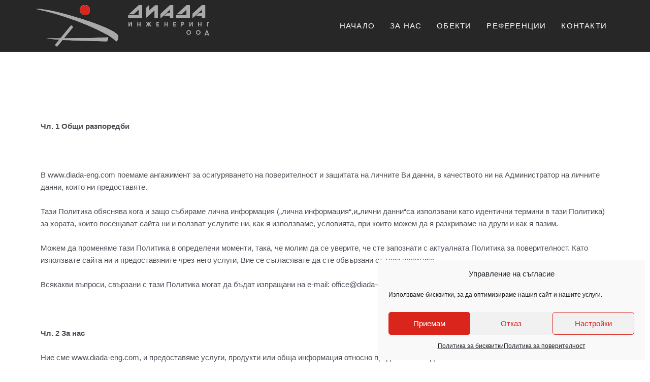

--- FILE ---
content_type: text/html; charset=UTF-8
request_url: https://diada-eng.com/privacy-policy/
body_size: 34904
content:
<!DOCTYPE html>
<html lang="bg-BG">
<head>
<meta charset="UTF-8">
<meta name="viewport" content="width=device-width, initial-scale=1">
	<link rel="profile" href="https://gmpg.org/xfn/11"> 
	<meta name='robots' content='index, follow, max-image-preview:large, max-snippet:-1, max-video-preview:-1' />
	<style>img:is([sizes="auto" i], [sizes^="auto," i]) { contain-intrinsic-size: 3000px 1500px }</style>
	
	<!-- This site is optimized with the Yoast SEO plugin v24.6 - https://yoast.com/wordpress/plugins/seo/ -->
	<title>Политика за поверителност - Диада Инженеринг</title>
	<link rel="canonical" href="https://diada-eng.com/privacy-policy/" />
	<meta property="og:locale" content="bg_BG" />
	<meta property="og:type" content="article" />
	<meta property="og:title" content="Политика за поверителност - Диада Инженеринг" />
	<meta property="og:description" content="Чл. 1 Общи разпоредби   В www.diada-eng.com поемаме ангажимент за осигуряването на поверителност и защитата на личните Ви данни, в качеството ни на Администратор на личните данни, които ни предоставяте. Тази Политика обяснява кога и защо събираме лична информация („лична информация“,и„лични данни“са използвани като идентични термини в тази Политика) за хората, които посещават сайта ни и ползват [&hellip;]" />
	<meta property="og:url" content="https://diada-eng.com/privacy-policy/" />
	<meta property="og:site_name" content="Диада Инженеринг" />
	<meta property="article:modified_time" content="2022-01-08T23:43:11+00:00" />
	<meta name="twitter:card" content="summary_large_image" />
	<meta name="twitter:label1" content="Est. reading time" />
	<meta name="twitter:data1" content="13 минути" />
	<script type="application/ld+json" class="yoast-schema-graph">{"@context":"https://schema.org","@graph":[{"@type":"WebPage","@id":"https://diada-eng.com/privacy-policy/","url":"https://diada-eng.com/privacy-policy/","name":"Политика за поверителност - Диада Инженеринг","isPartOf":{"@id":"https://diada-eng.com/#website"},"datePublished":"2019-09-03T09:38:43+00:00","dateModified":"2022-01-08T23:43:11+00:00","breadcrumb":{"@id":"https://diada-eng.com/privacy-policy/#breadcrumb"},"inLanguage":"bg-BG","potentialAction":[{"@type":"ReadAction","target":["https://diada-eng.com/privacy-policy/"]}]},{"@type":"BreadcrumbList","@id":"https://diada-eng.com/privacy-policy/#breadcrumb","itemListElement":[{"@type":"ListItem","position":1,"name":"Начало","item":"https://diada-eng.com/"},{"@type":"ListItem","position":2,"name":"Политика за поверителност"}]},{"@type":"WebSite","@id":"https://diada-eng.com/#website","url":"https://diada-eng.com/","name":"Диада Инженеринг","description":"Диада Инженеринг","potentialAction":[{"@type":"SearchAction","target":{"@type":"EntryPoint","urlTemplate":"https://diada-eng.com/?s={search_term_string}"},"query-input":{"@type":"PropertyValueSpecification","valueRequired":true,"valueName":"search_term_string"}}],"inLanguage":"bg-BG"}]}</script>
	<!-- / Yoast SEO plugin. -->


<link rel='dns-prefetch' href='//fonts.googleapis.com' />
<link rel="alternate" type="application/rss+xml" title="Диада Инженеринг &raquo; Поток" href="https://diada-eng.com/feed/" />
<link rel="alternate" type="application/rss+xml" title="Диада Инженеринг &raquo; поток за коментари" href="https://diada-eng.com/comments/feed/" />
<link rel="alternate" type="application/rss+xml" title="Диада Инженеринг &raquo; поток за коментари на Политика за поверителност" href="https://diada-eng.com/privacy-policy/feed/" />
<script>
window._wpemojiSettings = {"baseUrl":"https:\/\/s.w.org\/images\/core\/emoji\/15.0.3\/72x72\/","ext":".png","svgUrl":"https:\/\/s.w.org\/images\/core\/emoji\/15.0.3\/svg\/","svgExt":".svg","source":{"concatemoji":"https:\/\/diada-eng.com\/wp-includes\/js\/wp-emoji-release.min.js?ver=a75774a7aad262dc4494ddf19a5df9aa"}};
/*! This file is auto-generated */
!function(i,n){var o,s,e;function c(e){try{var t={supportTests:e,timestamp:(new Date).valueOf()};sessionStorage.setItem(o,JSON.stringify(t))}catch(e){}}function p(e,t,n){e.clearRect(0,0,e.canvas.width,e.canvas.height),e.fillText(t,0,0);var t=new Uint32Array(e.getImageData(0,0,e.canvas.width,e.canvas.height).data),r=(e.clearRect(0,0,e.canvas.width,e.canvas.height),e.fillText(n,0,0),new Uint32Array(e.getImageData(0,0,e.canvas.width,e.canvas.height).data));return t.every(function(e,t){return e===r[t]})}function u(e,t,n){switch(t){case"flag":return n(e,"\ud83c\udff3\ufe0f\u200d\u26a7\ufe0f","\ud83c\udff3\ufe0f\u200b\u26a7\ufe0f")?!1:!n(e,"\ud83c\uddfa\ud83c\uddf3","\ud83c\uddfa\u200b\ud83c\uddf3")&&!n(e,"\ud83c\udff4\udb40\udc67\udb40\udc62\udb40\udc65\udb40\udc6e\udb40\udc67\udb40\udc7f","\ud83c\udff4\u200b\udb40\udc67\u200b\udb40\udc62\u200b\udb40\udc65\u200b\udb40\udc6e\u200b\udb40\udc67\u200b\udb40\udc7f");case"emoji":return!n(e,"\ud83d\udc26\u200d\u2b1b","\ud83d\udc26\u200b\u2b1b")}return!1}function f(e,t,n){var r="undefined"!=typeof WorkerGlobalScope&&self instanceof WorkerGlobalScope?new OffscreenCanvas(300,150):i.createElement("canvas"),a=r.getContext("2d",{willReadFrequently:!0}),o=(a.textBaseline="top",a.font="600 32px Arial",{});return e.forEach(function(e){o[e]=t(a,e,n)}),o}function t(e){var t=i.createElement("script");t.src=e,t.defer=!0,i.head.appendChild(t)}"undefined"!=typeof Promise&&(o="wpEmojiSettingsSupports",s=["flag","emoji"],n.supports={everything:!0,everythingExceptFlag:!0},e=new Promise(function(e){i.addEventListener("DOMContentLoaded",e,{once:!0})}),new Promise(function(t){var n=function(){try{var e=JSON.parse(sessionStorage.getItem(o));if("object"==typeof e&&"number"==typeof e.timestamp&&(new Date).valueOf()<e.timestamp+604800&&"object"==typeof e.supportTests)return e.supportTests}catch(e){}return null}();if(!n){if("undefined"!=typeof Worker&&"undefined"!=typeof OffscreenCanvas&&"undefined"!=typeof URL&&URL.createObjectURL&&"undefined"!=typeof Blob)try{var e="postMessage("+f.toString()+"("+[JSON.stringify(s),u.toString(),p.toString()].join(",")+"));",r=new Blob([e],{type:"text/javascript"}),a=new Worker(URL.createObjectURL(r),{name:"wpTestEmojiSupports"});return void(a.onmessage=function(e){c(n=e.data),a.terminate(),t(n)})}catch(e){}c(n=f(s,u,p))}t(n)}).then(function(e){for(var t in e)n.supports[t]=e[t],n.supports.everything=n.supports.everything&&n.supports[t],"flag"!==t&&(n.supports.everythingExceptFlag=n.supports.everythingExceptFlag&&n.supports[t]);n.supports.everythingExceptFlag=n.supports.everythingExceptFlag&&!n.supports.flag,n.DOMReady=!1,n.readyCallback=function(){n.DOMReady=!0}}).then(function(){return e}).then(function(){var e;n.supports.everything||(n.readyCallback(),(e=n.source||{}).concatemoji?t(e.concatemoji):e.wpemoji&&e.twemoji&&(t(e.twemoji),t(e.wpemoji)))}))}((window,document),window._wpemojiSettings);
</script>
<link rel='stylesheet' id='dce-animations-css' href='https://diada-eng.com/wp-content/plugins/dynamic-content-for-elementor/assets/css/animations.css?ver=3.2.9' media='all' />
<link rel='stylesheet' id='astra-theme-css-css' href='https://diada-eng.com/wp-content/themes/astra/assets/css/minified/style.min.css?ver=4.9.0' media='all' />
<style id='astra-theme-css-inline-css'>
.ast-no-sidebar .entry-content .alignfull {margin-left: calc( -50vw + 50%);margin-right: calc( -50vw + 50%);max-width: 100vw;width: 100vw;}.ast-no-sidebar .entry-content .alignwide {margin-left: calc(-41vw + 50%);margin-right: calc(-41vw + 50%);max-width: unset;width: unset;}.ast-no-sidebar .entry-content .alignfull .alignfull,.ast-no-sidebar .entry-content .alignfull .alignwide,.ast-no-sidebar .entry-content .alignwide .alignfull,.ast-no-sidebar .entry-content .alignwide .alignwide,.ast-no-sidebar .entry-content .wp-block-column .alignfull,.ast-no-sidebar .entry-content .wp-block-column .alignwide{width: 100%;margin-left: auto;margin-right: auto;}.wp-block-gallery,.blocks-gallery-grid {margin: 0;}.wp-block-separator {max-width: 100px;}.wp-block-separator.is-style-wide,.wp-block-separator.is-style-dots {max-width: none;}.entry-content .has-2-columns .wp-block-column:first-child {padding-right: 10px;}.entry-content .has-2-columns .wp-block-column:last-child {padding-left: 10px;}@media (max-width: 782px) {.entry-content .wp-block-columns .wp-block-column {flex-basis: 100%;}.entry-content .has-2-columns .wp-block-column:first-child {padding-right: 0;}.entry-content .has-2-columns .wp-block-column:last-child {padding-left: 0;}}body .entry-content .wp-block-latest-posts {margin-left: 0;}body .entry-content .wp-block-latest-posts li {list-style: none;}.ast-no-sidebar .ast-container .entry-content .wp-block-latest-posts {margin-left: 0;}.ast-header-break-point .entry-content .alignwide {margin-left: auto;margin-right: auto;}.entry-content .blocks-gallery-item img {margin-bottom: auto;}.wp-block-pullquote {border-top: 4px solid #555d66;border-bottom: 4px solid #555d66;color: #40464d;}:root{--ast-post-nav-space:0;--ast-container-default-xlg-padding:6.67em;--ast-container-default-lg-padding:5.67em;--ast-container-default-slg-padding:4.34em;--ast-container-default-md-padding:3.34em;--ast-container-default-sm-padding:6.67em;--ast-container-default-xs-padding:2.4em;--ast-container-default-xxs-padding:1.4em;--ast-code-block-background:#EEEEEE;--ast-comment-inputs-background:#FAFAFA;--ast-normal-container-width:1200px;--ast-narrow-container-width:750px;--ast-blog-title-font-weight:normal;--ast-blog-meta-weight:inherit;--ast-global-color-primary:var(--ast-global-color-5);--ast-global-color-secondary:var(--ast-global-color-4);--ast-global-color-alternate-background:var(--ast-global-color-7);--ast-global-color-subtle-background:var(--ast-global-color-6);--ast-bg-style-guide:#F8FAFC;--ast-shadow-style-guide:0px 0px 4px 0 #00000057;--ast-global-dark-bg-style:#fff;--ast-global-dark-lfs:#fbfbfb;--ast-widget-bg-color:#fafafa;--ast-wc-container-head-bg-color:#fbfbfb;--ast-title-layout-bg:#eeeeee;--ast-search-border-color:#e7e7e7;--ast-lifter-hover-bg:#e6e6e6;--ast-gallery-block-color:#000;--srfm-color-input-label:var(--ast-global-color-2);}html{font-size:93.75%;}a,.page-title{color:#a5a5a5;}a:hover,a:focus{color:var(--ast-global-color-1);}body,button,input,select,textarea,.ast-button,.ast-custom-button{font-family:'Oswald',sans-serif;font-weight:400;font-size:15px;font-size:1rem;line-height:var(--ast-body-line-height,1.65em);}blockquote{color:var(--ast-global-color-3);}h1,.entry-content h1,h2,.entry-content h2,h3,.entry-content h3,h4,.entry-content h4,h5,.entry-content h5,h6,.entry-content h6,.site-title,.site-title a{font-family:'Oswald',sans-serif;font-weight:400;}.ast-site-identity .site-title a{color:var(--ast-global-color-2);}.site-title{font-size:35px;font-size:2.3333333333333rem;display:block;}.site-header .site-description{font-size:15px;font-size:1rem;display:none;}.entry-title{font-size:26px;font-size:1.7333333333333rem;}.archive .ast-article-post .ast-article-inner,.blog .ast-article-post .ast-article-inner,.archive .ast-article-post .ast-article-inner:hover,.blog .ast-article-post .ast-article-inner:hover{overflow:hidden;}h1,.entry-content h1{font-size:40px;font-size:2.6666666666667rem;font-weight:400;font-family:'Oswald',sans-serif;line-height:1.4em;}h2,.entry-content h2{font-size:32px;font-size:2.1333333333333rem;font-family:'Oswald',sans-serif;line-height:1.3em;}h3,.entry-content h3{font-size:26px;font-size:1.7333333333333rem;font-family:'Oswald',sans-serif;line-height:1.3em;}h4,.entry-content h4{font-size:24px;font-size:1.6rem;line-height:1.2em;font-family:'Oswald',sans-serif;}h5,.entry-content h5{font-size:20px;font-size:1.3333333333333rem;line-height:1.2em;font-family:'Oswald',sans-serif;}h6,.entry-content h6{font-size:16px;font-size:1.0666666666667rem;line-height:1.25em;font-family:'Oswald',sans-serif;}::selection{background-color:#a5a5a5;color:#000000;}body,h1,.entry-title a,.entry-content h1,h2,.entry-content h2,h3,.entry-content h3,h4,.entry-content h4,h5,.entry-content h5,h6,.entry-content h6{color:var(--ast-global-color-3);}.tagcloud a:hover,.tagcloud a:focus,.tagcloud a.current-item{color:#000000;border-color:#a5a5a5;background-color:#a5a5a5;}input:focus,input[type="text"]:focus,input[type="email"]:focus,input[type="url"]:focus,input[type="password"]:focus,input[type="reset"]:focus,input[type="search"]:focus,textarea:focus{border-color:#a5a5a5;}input[type="radio"]:checked,input[type=reset],input[type="checkbox"]:checked,input[type="checkbox"]:hover:checked,input[type="checkbox"]:focus:checked,input[type=range]::-webkit-slider-thumb{border-color:#a5a5a5;background-color:#a5a5a5;box-shadow:none;}.site-footer a:hover + .post-count,.site-footer a:focus + .post-count{background:#a5a5a5;border-color:#a5a5a5;}.single .nav-links .nav-previous,.single .nav-links .nav-next{color:#a5a5a5;}.entry-meta,.entry-meta *{line-height:1.45;color:#a5a5a5;}.entry-meta a:not(.ast-button):hover,.entry-meta a:not(.ast-button):hover *,.entry-meta a:not(.ast-button):focus,.entry-meta a:not(.ast-button):focus *,.page-links > .page-link,.page-links .page-link:hover,.post-navigation a:hover{color:var(--ast-global-color-1);}#cat option,.secondary .calendar_wrap thead a,.secondary .calendar_wrap thead a:visited{color:#a5a5a5;}.secondary .calendar_wrap #today,.ast-progress-val span{background:#a5a5a5;}.secondary a:hover + .post-count,.secondary a:focus + .post-count{background:#a5a5a5;border-color:#a5a5a5;}.calendar_wrap #today > a{color:#000000;}.page-links .page-link,.single .post-navigation a{color:#a5a5a5;}.ast-search-menu-icon .search-form button.search-submit{padding:0 4px;}.ast-search-menu-icon form.search-form{padding-right:0;}.ast-header-search .ast-search-menu-icon.ast-dropdown-active .search-form,.ast-header-search .ast-search-menu-icon.ast-dropdown-active .search-field:focus{transition:all 0.2s;}.search-form input.search-field:focus{outline:none;}.widget-title,.widget .wp-block-heading{font-size:21px;font-size:1.4rem;color:var(--ast-global-color-3);}.ast-search-menu-icon.slide-search a:focus-visible:focus-visible,.astra-search-icon:focus-visible,#close:focus-visible,a:focus-visible,.ast-menu-toggle:focus-visible,.site .skip-link:focus-visible,.wp-block-loginout input:focus-visible,.wp-block-search.wp-block-search__button-inside .wp-block-search__inside-wrapper,.ast-header-navigation-arrow:focus-visible,.woocommerce .wc-proceed-to-checkout > .checkout-button:focus-visible,.woocommerce .woocommerce-MyAccount-navigation ul li a:focus-visible,.ast-orders-table__row .ast-orders-table__cell:focus-visible,.woocommerce .woocommerce-order-details .order-again > .button:focus-visible,.woocommerce .woocommerce-message a.button.wc-forward:focus-visible,.woocommerce #minus_qty:focus-visible,.woocommerce #plus_qty:focus-visible,a#ast-apply-coupon:focus-visible,.woocommerce .woocommerce-info a:focus-visible,.woocommerce .astra-shop-summary-wrap a:focus-visible,.woocommerce a.wc-forward:focus-visible,#ast-apply-coupon:focus-visible,.woocommerce-js .woocommerce-mini-cart-item a.remove:focus-visible,#close:focus-visible,.button.search-submit:focus-visible,#search_submit:focus,.normal-search:focus-visible,.ast-header-account-wrap:focus-visible,.woocommerce .ast-on-card-button.ast-quick-view-trigger:focus{outline-style:dotted;outline-color:inherit;outline-width:thin;}input:focus,input[type="text"]:focus,input[type="email"]:focus,input[type="url"]:focus,input[type="password"]:focus,input[type="reset"]:focus,input[type="search"]:focus,input[type="number"]:focus,textarea:focus,.wp-block-search__input:focus,[data-section="section-header-mobile-trigger"] .ast-button-wrap .ast-mobile-menu-trigger-minimal:focus,.ast-mobile-popup-drawer.active .menu-toggle-close:focus,.woocommerce-ordering select.orderby:focus,#ast-scroll-top:focus,#coupon_code:focus,.woocommerce-page #comment:focus,.woocommerce #reviews #respond input#submit:focus,.woocommerce a.add_to_cart_button:focus,.woocommerce .button.single_add_to_cart_button:focus,.woocommerce .woocommerce-cart-form button:focus,.woocommerce .woocommerce-cart-form__cart-item .quantity .qty:focus,.woocommerce .woocommerce-billing-fields .woocommerce-billing-fields__field-wrapper .woocommerce-input-wrapper > .input-text:focus,.woocommerce #order_comments:focus,.woocommerce #place_order:focus,.woocommerce .woocommerce-address-fields .woocommerce-address-fields__field-wrapper .woocommerce-input-wrapper > .input-text:focus,.woocommerce .woocommerce-MyAccount-content form button:focus,.woocommerce .woocommerce-MyAccount-content .woocommerce-EditAccountForm .woocommerce-form-row .woocommerce-Input.input-text:focus,.woocommerce .ast-woocommerce-container .woocommerce-pagination ul.page-numbers li a:focus,body #content .woocommerce form .form-row .select2-container--default .select2-selection--single:focus,#ast-coupon-code:focus,.woocommerce.woocommerce-js .quantity input[type=number]:focus,.woocommerce-js .woocommerce-mini-cart-item .quantity input[type=number]:focus,.woocommerce p#ast-coupon-trigger:focus{border-style:dotted;border-color:inherit;border-width:thin;}input{outline:none;}.main-header-menu .menu-link,.ast-header-custom-item a{color:var(--ast-global-color-3);}.main-header-menu .menu-item:hover > .menu-link,.main-header-menu .menu-item:hover > .ast-menu-toggle,.main-header-menu .ast-masthead-custom-menu-items a:hover,.main-header-menu .menu-item.focus > .menu-link,.main-header-menu .menu-item.focus > .ast-menu-toggle,.main-header-menu .current-menu-item > .menu-link,.main-header-menu .current-menu-ancestor > .menu-link,.main-header-menu .current-menu-item > .ast-menu-toggle,.main-header-menu .current-menu-ancestor > .ast-menu-toggle{color:#a5a5a5;}.header-main-layout-3 .ast-main-header-bar-alignment{margin-right:auto;}.header-main-layout-2 .site-header-section-left .ast-site-identity{text-align:left;}.ast-logo-title-inline .site-logo-img{padding-right:1em;}body .ast-oembed-container *{position:absolute;top:0;width:100%;height:100%;left:0;}body .wp-block-embed-pocket-casts .ast-oembed-container *{position:unset;}.ast-header-break-point .ast-mobile-menu-buttons-minimal.menu-toggle{background:transparent;color:#a5a5a5;}.ast-header-break-point .ast-mobile-menu-buttons-outline.menu-toggle{background:transparent;border:1px solid #a5a5a5;color:#a5a5a5;}.ast-header-break-point .ast-mobile-menu-buttons-fill.menu-toggle{background:#a5a5a5;}.ast-single-post-featured-section + article {margin-top: 2em;}.site-content .ast-single-post-featured-section img {width: 100%;overflow: hidden;object-fit: cover;}.site > .ast-single-related-posts-container {margin-top: 0;}@media (min-width: 769px) {.ast-desktop .ast-container--narrow {max-width: var(--ast-narrow-container-width);margin: 0 auto;}}.ast-page-builder-template .hentry {margin: 0;}.ast-page-builder-template .site-content > .ast-container {max-width: 100%;padding: 0;}.ast-page-builder-template .site .site-content #primary {padding: 0;margin: 0;}.ast-page-builder-template .no-results {text-align: center;margin: 4em auto;}.ast-page-builder-template .ast-pagination {padding: 2em;}.ast-page-builder-template .entry-header.ast-no-title.ast-no-thumbnail {margin-top: 0;}.ast-page-builder-template .entry-header.ast-header-without-markup {margin-top: 0;margin-bottom: 0;}.ast-page-builder-template .entry-header.ast-no-title.ast-no-meta {margin-bottom: 0;}.ast-page-builder-template.single .post-navigation {padding-bottom: 2em;}.ast-page-builder-template.single-post .site-content > .ast-container {max-width: 100%;}.ast-page-builder-template .entry-header {margin-top: 4em;margin-left: auto;margin-right: auto;padding-left: 20px;padding-right: 20px;}.single.ast-page-builder-template .entry-header {padding-left: 20px;padding-right: 20px;}.ast-page-builder-template .ast-archive-description {margin: 4em auto 0;padding-left: 20px;padding-right: 20px;}.ast-page-builder-template.ast-no-sidebar .entry-content .alignwide {margin-left: 0;margin-right: 0;}.footer-adv .footer-adv-overlay{border-top-style:solid;border-top-color:#7a7a7a;}.wp-block-buttons.aligncenter{justify-content:center;}@media (max-width:782px){.entry-content .wp-block-columns .wp-block-column{margin-left:0px;}}.wp-block-image.aligncenter{margin-left:auto;margin-right:auto;}.wp-block-table.aligncenter{margin-left:auto;margin-right:auto;}.wp-block-buttons .wp-block-button.is-style-outline .wp-block-button__link.wp-element-button,.ast-outline-button,.wp-block-uagb-buttons-child .uagb-buttons-repeater.ast-outline-button{border-top-width:2px;border-right-width:2px;border-bottom-width:2px;border-left-width:2px;font-family:inherit;font-weight:inherit;line-height:1em;}.wp-block-button .wp-block-button__link.wp-element-button.is-style-outline:not(.has-background),.wp-block-button.is-style-outline>.wp-block-button__link.wp-element-button:not(.has-background),.ast-outline-button{background-color:transparent;}.entry-content[data-ast-blocks-layout] > figure{margin-bottom:1em;}@media (max-width:768px){.ast-separate-container #primary,.ast-separate-container #secondary{padding:1.5em 0;}#primary,#secondary{padding:1.5em 0;margin:0;}.ast-left-sidebar #content > .ast-container{display:flex;flex-direction:column-reverse;width:100%;}.ast-separate-container .ast-article-post,.ast-separate-container .ast-article-single{padding:1.5em 2.14em;}.ast-author-box img.avatar{margin:20px 0 0 0;}}@media (min-width:769px){.ast-separate-container.ast-right-sidebar #primary,.ast-separate-container.ast-left-sidebar #primary{border:0;}.search-no-results.ast-separate-container #primary{margin-bottom:4em;}}.menu-toggle,button,.ast-button,.ast-custom-button,.button,input#submit,input[type="button"],input[type="submit"],input[type="reset"]{color:#000000;border-color:#a5a5a5;background-color:#a5a5a5;padding-top:10px;padding-right:40px;padding-bottom:10px;padding-left:40px;font-family:inherit;font-weight:inherit;}button:focus,.menu-toggle:hover,button:hover,.ast-button:hover,.ast-custom-button:hover .button:hover,.ast-custom-button:hover,input[type=reset]:hover,input[type=reset]:focus,input#submit:hover,input#submit:focus,input[type="button"]:hover,input[type="button"]:focus,input[type="submit"]:hover,input[type="submit"]:focus{color:#ffffff;background-color:var(--ast-global-color-1);border-color:var(--ast-global-color-1);}@media (max-width:768px){.ast-mobile-header-stack .main-header-bar .ast-search-menu-icon{display:inline-block;}.ast-header-break-point.ast-header-custom-item-outside .ast-mobile-header-stack .main-header-bar .ast-search-icon{margin:0;}.ast-comment-avatar-wrap img{max-width:2.5em;}.ast-comment-meta{padding:0 1.8888em 1.3333em;}.ast-separate-container .ast-comment-list li.depth-1{padding:1.5em 2.14em;}.ast-separate-container .comment-respond{padding:2em 2.14em;}}@media (min-width:544px){.ast-container{max-width:100%;}}@media (max-width:544px){.ast-separate-container .ast-article-post,.ast-separate-container .ast-article-single,.ast-separate-container .comments-title,.ast-separate-container .ast-archive-description{padding:1.5em 1em;}.ast-separate-container #content .ast-container{padding-left:0.54em;padding-right:0.54em;}.ast-separate-container .ast-comment-list .bypostauthor{padding:.5em;}.ast-search-menu-icon.ast-dropdown-active .search-field{width:170px;}.site-branding img,.site-header .site-logo-img .custom-logo-link img{max-width:100%;}} #ast-mobile-header .ast-site-header-cart-li a{pointer-events:none;}@media (min-width:545px){.ast-page-builder-template .comments-area,.single.ast-page-builder-template .entry-header,.single.ast-page-builder-template .post-navigation,.single.ast-page-builder-template .ast-single-related-posts-container{max-width:1240px;margin-left:auto;margin-right:auto;}}.ast-no-sidebar.ast-separate-container .entry-content .alignfull {margin-left: -6.67em;margin-right: -6.67em;width: auto;}@media (max-width: 1200px) {.ast-no-sidebar.ast-separate-container .entry-content .alignfull {margin-left: -2.4em;margin-right: -2.4em;}}@media (max-width: 768px) {.ast-no-sidebar.ast-separate-container .entry-content .alignfull {margin-left: -2.14em;margin-right: -2.14em;}}@media (max-width: 544px) {.ast-no-sidebar.ast-separate-container .entry-content .alignfull {margin-left: -1em;margin-right: -1em;}}.ast-no-sidebar.ast-separate-container .entry-content .alignwide {margin-left: -20px;margin-right: -20px;}.ast-no-sidebar.ast-separate-container .entry-content .wp-block-column .alignfull,.ast-no-sidebar.ast-separate-container .entry-content .wp-block-column .alignwide {margin-left: auto;margin-right: auto;width: 100%;}@media (max-width:768px){.site-title{display:block;}.site-header .site-description{display:none;}h1,.entry-content h1{font-size:30px;}h2,.entry-content h2{font-size:25px;}h3,.entry-content h3{font-size:20px;}}@media (max-width:544px){.site-title{display:block;}.site-header .site-description{display:none;}h1,.entry-content h1{font-size:30px;}h2,.entry-content h2{font-size:25px;}h3,.entry-content h3{font-size:20px;}}@media (max-width:768px){html{font-size:85.5%;}}@media (max-width:544px){html{font-size:85.5%;}}@media (min-width:769px){.ast-container{max-width:1240px;}}@font-face {font-family: "Astra";src: url(https://diada-eng.com/wp-content/themes/astra/assets/fonts/astra.woff) format("woff"),url(https://diada-eng.com/wp-content/themes/astra/assets/fonts/astra.ttf) format("truetype"),url(https://diada-eng.com/wp-content/themes/astra/assets/fonts/astra.svg#astra) format("svg");font-weight: normal;font-style: normal;font-display: fallback;}@media (max-width:921px) {.main-header-bar .main-header-bar-navigation{display:none;}}.ast-desktop .main-header-menu.submenu-with-border .sub-menu,.ast-desktop .main-header-menu.submenu-with-border .astra-full-megamenu-wrapper{border-color:#a5a5a5;}.ast-desktop .main-header-menu.submenu-with-border .sub-menu{border-top-width:2px;border-style:solid;}.ast-desktop .main-header-menu.submenu-with-border .sub-menu .sub-menu{top:-2px;}.ast-desktop .main-header-menu.submenu-with-border .sub-menu .menu-link,.ast-desktop .main-header-menu.submenu-with-border .children .menu-link{border-bottom-width:0px;border-style:solid;border-color:#eaeaea;}@media (min-width:769px){.main-header-menu .sub-menu .menu-item.ast-left-align-sub-menu:hover > .sub-menu,.main-header-menu .sub-menu .menu-item.ast-left-align-sub-menu.focus > .sub-menu{margin-left:-0px;}}.ast-small-footer{border-top-style:solid;border-top-width:1px;border-top-color:#7a7a7a;}.ast-small-footer-wrap{text-align:center;}.site .comments-area{padding-bottom:3em;}.ast-header-break-point.ast-header-custom-item-inside .main-header-bar .main-header-bar-navigation .ast-search-icon {display: none;}.ast-header-break-point.ast-header-custom-item-inside .main-header-bar .ast-search-menu-icon .search-form {padding: 0;display: block;overflow: hidden;}.ast-header-break-point .ast-header-custom-item .widget:last-child {margin-bottom: 1em;}.ast-header-custom-item .widget {margin: 0.5em;display: inline-block;vertical-align: middle;}.ast-header-custom-item .widget p {margin-bottom: 0;}.ast-header-custom-item .widget li {width: auto;}.ast-header-custom-item-inside .button-custom-menu-item .menu-link {display: none;}.ast-header-custom-item-inside.ast-header-break-point .button-custom-menu-item .ast-custom-button-link {display: none;}.ast-header-custom-item-inside.ast-header-break-point .button-custom-menu-item .menu-link {display: block;}.ast-header-break-point.ast-header-custom-item-outside .main-header-bar .ast-search-icon {margin-right: 1em;}.ast-header-break-point.ast-header-custom-item-inside .main-header-bar .ast-search-menu-icon .search-field,.ast-header-break-point.ast-header-custom-item-inside .main-header-bar .ast-search-menu-icon.ast-inline-search .search-field {width: 100%;padding-right: 5.5em;}.ast-header-break-point.ast-header-custom-item-inside .main-header-bar .ast-search-menu-icon .search-submit {display: block;position: absolute;height: 100%;top: 0;right: 0;padding: 0 1em;border-radius: 0;}.ast-header-break-point .ast-header-custom-item .ast-masthead-custom-menu-items {padding-left: 20px;padding-right: 20px;margin-bottom: 1em;margin-top: 1em;}.ast-header-custom-item-inside.ast-header-break-point .button-custom-menu-item {padding-left: 0;padding-right: 0;margin-top: 0;margin-bottom: 0;}.astra-icon-down_arrow::after {content: "\e900";font-family: Astra;}.astra-icon-close::after {content: "\e5cd";font-family: Astra;}.astra-icon-drag_handle::after {content: "\e25d";font-family: Astra;}.astra-icon-format_align_justify::after {content: "\e235";font-family: Astra;}.astra-icon-menu::after {content: "\e5d2";font-family: Astra;}.astra-icon-reorder::after {content: "\e8fe";font-family: Astra;}.astra-icon-search::after {content: "\e8b6";font-family: Astra;}.astra-icon-zoom_in::after {content: "\e56b";font-family: Astra;}.astra-icon-check-circle::after {content: "\e901";font-family: Astra;}.astra-icon-shopping-cart::after {content: "\f07a";font-family: Astra;}.astra-icon-shopping-bag::after {content: "\f290";font-family: Astra;}.astra-icon-shopping-basket::after {content: "\f291";font-family: Astra;}.astra-icon-circle-o::after {content: "\e903";font-family: Astra;}.astra-icon-certificate::after {content: "\e902";font-family: Astra;}blockquote {padding: 1.2em;}:root .has-ast-global-color-0-color{color:var(--ast-global-color-0);}:root .has-ast-global-color-0-background-color{background-color:var(--ast-global-color-0);}:root .wp-block-button .has-ast-global-color-0-color{color:var(--ast-global-color-0);}:root .wp-block-button .has-ast-global-color-0-background-color{background-color:var(--ast-global-color-0);}:root .has-ast-global-color-1-color{color:var(--ast-global-color-1);}:root .has-ast-global-color-1-background-color{background-color:var(--ast-global-color-1);}:root .wp-block-button .has-ast-global-color-1-color{color:var(--ast-global-color-1);}:root .wp-block-button .has-ast-global-color-1-background-color{background-color:var(--ast-global-color-1);}:root .has-ast-global-color-2-color{color:var(--ast-global-color-2);}:root .has-ast-global-color-2-background-color{background-color:var(--ast-global-color-2);}:root .wp-block-button .has-ast-global-color-2-color{color:var(--ast-global-color-2);}:root .wp-block-button .has-ast-global-color-2-background-color{background-color:var(--ast-global-color-2);}:root .has-ast-global-color-3-color{color:var(--ast-global-color-3);}:root .has-ast-global-color-3-background-color{background-color:var(--ast-global-color-3);}:root .wp-block-button .has-ast-global-color-3-color{color:var(--ast-global-color-3);}:root .wp-block-button .has-ast-global-color-3-background-color{background-color:var(--ast-global-color-3);}:root .has-ast-global-color-4-color{color:var(--ast-global-color-4);}:root .has-ast-global-color-4-background-color{background-color:var(--ast-global-color-4);}:root .wp-block-button .has-ast-global-color-4-color{color:var(--ast-global-color-4);}:root .wp-block-button .has-ast-global-color-4-background-color{background-color:var(--ast-global-color-4);}:root .has-ast-global-color-5-color{color:var(--ast-global-color-5);}:root .has-ast-global-color-5-background-color{background-color:var(--ast-global-color-5);}:root .wp-block-button .has-ast-global-color-5-color{color:var(--ast-global-color-5);}:root .wp-block-button .has-ast-global-color-5-background-color{background-color:var(--ast-global-color-5);}:root .has-ast-global-color-6-color{color:var(--ast-global-color-6);}:root .has-ast-global-color-6-background-color{background-color:var(--ast-global-color-6);}:root .wp-block-button .has-ast-global-color-6-color{color:var(--ast-global-color-6);}:root .wp-block-button .has-ast-global-color-6-background-color{background-color:var(--ast-global-color-6);}:root .has-ast-global-color-7-color{color:var(--ast-global-color-7);}:root .has-ast-global-color-7-background-color{background-color:var(--ast-global-color-7);}:root .wp-block-button .has-ast-global-color-7-color{color:var(--ast-global-color-7);}:root .wp-block-button .has-ast-global-color-7-background-color{background-color:var(--ast-global-color-7);}:root .has-ast-global-color-8-color{color:var(--ast-global-color-8);}:root .has-ast-global-color-8-background-color{background-color:var(--ast-global-color-8);}:root .wp-block-button .has-ast-global-color-8-color{color:var(--ast-global-color-8);}:root .wp-block-button .has-ast-global-color-8-background-color{background-color:var(--ast-global-color-8);}:root{--ast-global-color-0:#0170B9;--ast-global-color-1:#3a3a3a;--ast-global-color-2:#3a3a3a;--ast-global-color-3:#4B4F58;--ast-global-color-4:#F5F5F5;--ast-global-color-5:#FFFFFF;--ast-global-color-6:#E5E5E5;--ast-global-color-7:#424242;--ast-global-color-8:#000000;}:root {--ast-border-color : #dddddd;}.ast-single-entry-banner {-js-display: flex;display: flex;flex-direction: column;justify-content: center;text-align: center;position: relative;background: var(--ast-title-layout-bg);}.ast-single-entry-banner[data-banner-layout="layout-1"] {max-width: 1200px;background: inherit;padding: 20px 0;}.ast-single-entry-banner[data-banner-width-type="custom"] {margin: 0 auto;width: 100%;}.ast-single-entry-banner + .site-content .entry-header {margin-bottom: 0;}.site .ast-author-avatar {--ast-author-avatar-size: ;}a.ast-underline-text {text-decoration: underline;}.ast-container > .ast-terms-link {position: relative;display: block;}a.ast-button.ast-badge-tax {padding: 4px 8px;border-radius: 3px;font-size: inherit;}header.entry-header > *:not(:last-child){margin-bottom:10px;}.ast-archive-entry-banner {-js-display: flex;display: flex;flex-direction: column;justify-content: center;text-align: center;position: relative;background: var(--ast-title-layout-bg);}.ast-archive-entry-banner[data-banner-width-type="custom"] {margin: 0 auto;width: 100%;}.ast-archive-entry-banner[data-banner-layout="layout-1"] {background: inherit;padding: 20px 0;text-align: left;}body.archive .ast-archive-description{max-width:1200px;width:100%;text-align:left;padding-top:3em;padding-right:3em;padding-bottom:3em;padding-left:3em;}body.archive .ast-archive-description .ast-archive-title,body.archive .ast-archive-description .ast-archive-title *{font-size:40px;font-size:2.6666666666667rem;text-transform:capitalize;}body.archive .ast-archive-description > *:not(:last-child){margin-bottom:10px;}@media (max-width:768px){body.archive .ast-archive-description{text-align:left;}}@media (max-width:544px){body.archive .ast-archive-description{text-align:left;}}.ast-breadcrumbs .trail-browse,.ast-breadcrumbs .trail-items,.ast-breadcrumbs .trail-items li{display:inline-block;margin:0;padding:0;border:none;background:inherit;text-indent:0;text-decoration:none;}.ast-breadcrumbs .trail-browse{font-size:inherit;font-style:inherit;font-weight:inherit;color:inherit;}.ast-breadcrumbs .trail-items{list-style:none;}.trail-items li::after{padding:0 0.3em;content:"\00bb";}.trail-items li:last-of-type::after{display:none;}h1,.entry-content h1,h2,.entry-content h2,h3,.entry-content h3,h4,.entry-content h4,h5,.entry-content h5,h6,.entry-content h6{color:var(--ast-global-color-2);}.elementor-widget-heading .elementor-heading-title{margin:0;}.elementor-page .ast-menu-toggle{color:unset !important;background:unset !important;}.elementor-post.elementor-grid-item.hentry{margin-bottom:0;}.woocommerce div.product .elementor-element.elementor-products-grid .related.products ul.products li.product,.elementor-element .elementor-wc-products .woocommerce[class*='columns-'] ul.products li.product{width:auto;margin:0;float:none;}body .elementor hr{background-color:#ccc;margin:0;}.ast-left-sidebar .elementor-section.elementor-section-stretched,.ast-right-sidebar .elementor-section.elementor-section-stretched{max-width:100%;left:0 !important;}.elementor-posts-container [CLASS*="ast-width-"]{width:100%;}.elementor-template-full-width .ast-container{display:block;}.elementor-screen-only,.screen-reader-text,.screen-reader-text span,.ui-helper-hidden-accessible{top:0 !important;}@media (max-width:544px){.elementor-element .elementor-wc-products .woocommerce[class*="columns-"] ul.products li.product{width:auto;margin:0;}.elementor-element .woocommerce .woocommerce-result-count{float:none;}}.ast-header-break-point .main-header-bar{border-bottom-width:1px;}@media (min-width:769px){.main-header-bar{border-bottom-width:1px;}}.main-header-menu .menu-item, #astra-footer-menu .menu-item, .main-header-bar .ast-masthead-custom-menu-items{-js-display:flex;display:flex;-webkit-box-pack:center;-webkit-justify-content:center;-moz-box-pack:center;-ms-flex-pack:center;justify-content:center;-webkit-box-orient:vertical;-webkit-box-direction:normal;-webkit-flex-direction:column;-moz-box-orient:vertical;-moz-box-direction:normal;-ms-flex-direction:column;flex-direction:column;}.main-header-menu > .menu-item > .menu-link, #astra-footer-menu > .menu-item > .menu-link{height:100%;-webkit-box-align:center;-webkit-align-items:center;-moz-box-align:center;-ms-flex-align:center;align-items:center;-js-display:flex;display:flex;}.ast-primary-menu-disabled .main-header-bar .ast-masthead-custom-menu-items{flex:unset;}.header-main-layout-1 .ast-flex.main-header-container, .header-main-layout-3 .ast-flex.main-header-container{-webkit-align-content:center;-ms-flex-line-pack:center;align-content:center;-webkit-box-align:center;-webkit-align-items:center;-moz-box-align:center;-ms-flex-align:center;align-items:center;}.main-header-menu .sub-menu .menu-item.menu-item-has-children > .menu-link:after{position:absolute;right:1em;top:50%;transform:translate(0,-50%) rotate(270deg);}.ast-header-break-point .main-header-bar .main-header-bar-navigation .page_item_has_children > .ast-menu-toggle::before, .ast-header-break-point .main-header-bar .main-header-bar-navigation .menu-item-has-children > .ast-menu-toggle::before, .ast-mobile-popup-drawer .main-header-bar-navigation .menu-item-has-children>.ast-menu-toggle::before, .ast-header-break-point .ast-mobile-header-wrap .main-header-bar-navigation .menu-item-has-children > .ast-menu-toggle::before{font-weight:bold;content:"\e900";font-family:Astra;text-decoration:inherit;display:inline-block;}.ast-header-break-point .main-navigation ul.sub-menu .menu-item .menu-link:before{content:"\e900";font-family:Astra;font-size:.65em;text-decoration:inherit;display:inline-block;transform:translate(0, -2px) rotateZ(270deg);margin-right:5px;}.widget_search .search-form:after{font-family:Astra;font-size:1.2em;font-weight:normal;content:"\e8b6";position:absolute;top:50%;right:15px;transform:translate(0, -50%);}.astra-search-icon::before{content:"\e8b6";font-family:Astra;font-style:normal;font-weight:normal;text-decoration:inherit;text-align:center;-webkit-font-smoothing:antialiased;-moz-osx-font-smoothing:grayscale;z-index:3;}.main-header-bar .main-header-bar-navigation .page_item_has_children > a:after, .main-header-bar .main-header-bar-navigation .menu-item-has-children > a:after, .menu-item-has-children .ast-header-navigation-arrow:after{content:"\e900";display:inline-block;font-family:Astra;font-size:.6rem;font-weight:bold;text-rendering:auto;-webkit-font-smoothing:antialiased;-moz-osx-font-smoothing:grayscale;margin-left:10px;line-height:normal;}.menu-item-has-children .sub-menu .ast-header-navigation-arrow:after{margin-left:0;}.ast-mobile-popup-drawer .main-header-bar-navigation .ast-submenu-expanded>.ast-menu-toggle::before{transform:rotateX(180deg);}.ast-header-break-point .main-header-bar-navigation .menu-item-has-children > .menu-link:after{display:none;}@media (min-width:769px){.ast-builder-menu .main-navigation > ul > li:last-child a{margin-right:0;}}.ast-separate-container .ast-article-inner{background-color:transparent;background-image:none;}.ast-separate-container .ast-article-post{background-color:var(--ast-global-color-5);background-image:none;}@media (max-width:768px){.ast-separate-container .ast-article-post{background-color:var(--ast-global-color-5);background-image:none;}}@media (max-width:544px){.ast-separate-container .ast-article-post{background-color:var(--ast-global-color-5);background-image:none;}}.ast-separate-container .ast-article-single:not(.ast-related-post), .woocommerce.ast-separate-container .ast-woocommerce-container, .ast-separate-container .error-404, .ast-separate-container .no-results, .single.ast-separate-container  .ast-author-meta, .ast-separate-container .related-posts-title-wrapper,.ast-separate-container .comments-count-wrapper, .ast-box-layout.ast-plain-container .site-content,.ast-padded-layout.ast-plain-container .site-content, .ast-separate-container .ast-archive-description, .ast-separate-container .comments-area .comment-respond, .ast-separate-container .comments-area .ast-comment-list li, .ast-separate-container .comments-area .comments-title{background-color:var(--ast-global-color-5);background-image:none;}@media (max-width:768px){.ast-separate-container .ast-article-single:not(.ast-related-post), .woocommerce.ast-separate-container .ast-woocommerce-container, .ast-separate-container .error-404, .ast-separate-container .no-results, .single.ast-separate-container  .ast-author-meta, .ast-separate-container .related-posts-title-wrapper,.ast-separate-container .comments-count-wrapper, .ast-box-layout.ast-plain-container .site-content,.ast-padded-layout.ast-plain-container .site-content, .ast-separate-container .ast-archive-description{background-color:var(--ast-global-color-5);background-image:none;}}@media (max-width:544px){.ast-separate-container .ast-article-single:not(.ast-related-post), .woocommerce.ast-separate-container .ast-woocommerce-container, .ast-separate-container .error-404, .ast-separate-container .no-results, .single.ast-separate-container  .ast-author-meta, .ast-separate-container .related-posts-title-wrapper,.ast-separate-container .comments-count-wrapper, .ast-box-layout.ast-plain-container .site-content,.ast-padded-layout.ast-plain-container .site-content, .ast-separate-container .ast-archive-description{background-color:var(--ast-global-color-5);background-image:none;}}.ast-separate-container.ast-two-container #secondary .widget{background-color:var(--ast-global-color-5);background-image:none;}@media (max-width:768px){.ast-separate-container.ast-two-container #secondary .widget{background-color:var(--ast-global-color-5);background-image:none;}}@media (max-width:544px){.ast-separate-container.ast-two-container #secondary .widget{background-color:var(--ast-global-color-5);background-image:none;}}:root{--e-global-color-astglobalcolor0:#0170B9;--e-global-color-astglobalcolor1:#3a3a3a;--e-global-color-astglobalcolor2:#3a3a3a;--e-global-color-astglobalcolor3:#4B4F58;--e-global-color-astglobalcolor4:#F5F5F5;--e-global-color-astglobalcolor5:#FFFFFF;--e-global-color-astglobalcolor6:#E5E5E5;--e-global-color-astglobalcolor7:#424242;--e-global-color-astglobalcolor8:#000000;}
</style>
<link rel='stylesheet' id='astra-google-fonts-css' href='https://fonts.googleapis.com/css?family=Oswald%3A400%2C&#038;display=fallback&#038;ver=4.9.0' media='all' />
<link rel='stylesheet' id='bdt-uikit-css' href='https://diada-eng.com/wp-content/plugins/bdthemes-element-pack/assets/css/bdt-uikit.css?ver=3.13.1' media='all' />
<link rel='stylesheet' id='ep-helper-css' href='https://diada-eng.com/wp-content/plugins/bdthemes-element-pack/assets/css/ep-helper.css?ver=6.0.11' media='all' />
<style id='wp-emoji-styles-inline-css'>

	img.wp-smiley, img.emoji {
		display: inline !important;
		border: none !important;
		box-shadow: none !important;
		height: 1em !important;
		width: 1em !important;
		margin: 0 0.07em !important;
		vertical-align: -0.1em !important;
		background: none !important;
		padding: 0 !important;
	}
</style>
<link rel='stylesheet' id='wp-block-library-css' href='https://diada-eng.com/wp-includes/css/dist/block-library/style.min.css?ver=a75774a7aad262dc4494ddf19a5df9aa' media='all' />
<style id='global-styles-inline-css'>
:root{--wp--preset--aspect-ratio--square: 1;--wp--preset--aspect-ratio--4-3: 4/3;--wp--preset--aspect-ratio--3-4: 3/4;--wp--preset--aspect-ratio--3-2: 3/2;--wp--preset--aspect-ratio--2-3: 2/3;--wp--preset--aspect-ratio--16-9: 16/9;--wp--preset--aspect-ratio--9-16: 9/16;--wp--preset--color--black: #000000;--wp--preset--color--cyan-bluish-gray: #abb8c3;--wp--preset--color--white: #ffffff;--wp--preset--color--pale-pink: #f78da7;--wp--preset--color--vivid-red: #cf2e2e;--wp--preset--color--luminous-vivid-orange: #ff6900;--wp--preset--color--luminous-vivid-amber: #fcb900;--wp--preset--color--light-green-cyan: #7bdcb5;--wp--preset--color--vivid-green-cyan: #00d084;--wp--preset--color--pale-cyan-blue: #8ed1fc;--wp--preset--color--vivid-cyan-blue: #0693e3;--wp--preset--color--vivid-purple: #9b51e0;--wp--preset--color--ast-global-color-0: var(--ast-global-color-0);--wp--preset--color--ast-global-color-1: var(--ast-global-color-1);--wp--preset--color--ast-global-color-2: var(--ast-global-color-2);--wp--preset--color--ast-global-color-3: var(--ast-global-color-3);--wp--preset--color--ast-global-color-4: var(--ast-global-color-4);--wp--preset--color--ast-global-color-5: var(--ast-global-color-5);--wp--preset--color--ast-global-color-6: var(--ast-global-color-6);--wp--preset--color--ast-global-color-7: var(--ast-global-color-7);--wp--preset--color--ast-global-color-8: var(--ast-global-color-8);--wp--preset--gradient--vivid-cyan-blue-to-vivid-purple: linear-gradient(135deg,rgba(6,147,227,1) 0%,rgb(155,81,224) 100%);--wp--preset--gradient--light-green-cyan-to-vivid-green-cyan: linear-gradient(135deg,rgb(122,220,180) 0%,rgb(0,208,130) 100%);--wp--preset--gradient--luminous-vivid-amber-to-luminous-vivid-orange: linear-gradient(135deg,rgba(252,185,0,1) 0%,rgba(255,105,0,1) 100%);--wp--preset--gradient--luminous-vivid-orange-to-vivid-red: linear-gradient(135deg,rgba(255,105,0,1) 0%,rgb(207,46,46) 100%);--wp--preset--gradient--very-light-gray-to-cyan-bluish-gray: linear-gradient(135deg,rgb(238,238,238) 0%,rgb(169,184,195) 100%);--wp--preset--gradient--cool-to-warm-spectrum: linear-gradient(135deg,rgb(74,234,220) 0%,rgb(151,120,209) 20%,rgb(207,42,186) 40%,rgb(238,44,130) 60%,rgb(251,105,98) 80%,rgb(254,248,76) 100%);--wp--preset--gradient--blush-light-purple: linear-gradient(135deg,rgb(255,206,236) 0%,rgb(152,150,240) 100%);--wp--preset--gradient--blush-bordeaux: linear-gradient(135deg,rgb(254,205,165) 0%,rgb(254,45,45) 50%,rgb(107,0,62) 100%);--wp--preset--gradient--luminous-dusk: linear-gradient(135deg,rgb(255,203,112) 0%,rgb(199,81,192) 50%,rgb(65,88,208) 100%);--wp--preset--gradient--pale-ocean: linear-gradient(135deg,rgb(255,245,203) 0%,rgb(182,227,212) 50%,rgb(51,167,181) 100%);--wp--preset--gradient--electric-grass: linear-gradient(135deg,rgb(202,248,128) 0%,rgb(113,206,126) 100%);--wp--preset--gradient--midnight: linear-gradient(135deg,rgb(2,3,129) 0%,rgb(40,116,252) 100%);--wp--preset--font-size--small: 13px;--wp--preset--font-size--medium: 20px;--wp--preset--font-size--large: 36px;--wp--preset--font-size--x-large: 42px;--wp--preset--spacing--20: 0.44rem;--wp--preset--spacing--30: 0.67rem;--wp--preset--spacing--40: 1rem;--wp--preset--spacing--50: 1.5rem;--wp--preset--spacing--60: 2.25rem;--wp--preset--spacing--70: 3.38rem;--wp--preset--spacing--80: 5.06rem;--wp--preset--shadow--natural: 6px 6px 9px rgba(0, 0, 0, 0.2);--wp--preset--shadow--deep: 12px 12px 50px rgba(0, 0, 0, 0.4);--wp--preset--shadow--sharp: 6px 6px 0px rgba(0, 0, 0, 0.2);--wp--preset--shadow--outlined: 6px 6px 0px -3px rgba(255, 255, 255, 1), 6px 6px rgba(0, 0, 0, 1);--wp--preset--shadow--crisp: 6px 6px 0px rgba(0, 0, 0, 1);}:root { --wp--style--global--content-size: var(--wp--custom--ast-content-width-size);--wp--style--global--wide-size: var(--wp--custom--ast-wide-width-size); }:where(body) { margin: 0; }.wp-site-blocks > .alignleft { float: left; margin-right: 2em; }.wp-site-blocks > .alignright { float: right; margin-left: 2em; }.wp-site-blocks > .aligncenter { justify-content: center; margin-left: auto; margin-right: auto; }:where(.wp-site-blocks) > * { margin-block-start: 24px; margin-block-end: 0; }:where(.wp-site-blocks) > :first-child { margin-block-start: 0; }:where(.wp-site-blocks) > :last-child { margin-block-end: 0; }:root { --wp--style--block-gap: 24px; }:root :where(.is-layout-flow) > :first-child{margin-block-start: 0;}:root :where(.is-layout-flow) > :last-child{margin-block-end: 0;}:root :where(.is-layout-flow) > *{margin-block-start: 24px;margin-block-end: 0;}:root :where(.is-layout-constrained) > :first-child{margin-block-start: 0;}:root :where(.is-layout-constrained) > :last-child{margin-block-end: 0;}:root :where(.is-layout-constrained) > *{margin-block-start: 24px;margin-block-end: 0;}:root :where(.is-layout-flex){gap: 24px;}:root :where(.is-layout-grid){gap: 24px;}.is-layout-flow > .alignleft{float: left;margin-inline-start: 0;margin-inline-end: 2em;}.is-layout-flow > .alignright{float: right;margin-inline-start: 2em;margin-inline-end: 0;}.is-layout-flow > .aligncenter{margin-left: auto !important;margin-right: auto !important;}.is-layout-constrained > .alignleft{float: left;margin-inline-start: 0;margin-inline-end: 2em;}.is-layout-constrained > .alignright{float: right;margin-inline-start: 2em;margin-inline-end: 0;}.is-layout-constrained > .aligncenter{margin-left: auto !important;margin-right: auto !important;}.is-layout-constrained > :where(:not(.alignleft):not(.alignright):not(.alignfull)){max-width: var(--wp--style--global--content-size);margin-left: auto !important;margin-right: auto !important;}.is-layout-constrained > .alignwide{max-width: var(--wp--style--global--wide-size);}body .is-layout-flex{display: flex;}.is-layout-flex{flex-wrap: wrap;align-items: center;}.is-layout-flex > :is(*, div){margin: 0;}body .is-layout-grid{display: grid;}.is-layout-grid > :is(*, div){margin: 0;}body{padding-top: 0px;padding-right: 0px;padding-bottom: 0px;padding-left: 0px;}a:where(:not(.wp-element-button)){text-decoration: none;}:root :where(.wp-element-button, .wp-block-button__link){background-color: #32373c;border-width: 0;color: #fff;font-family: inherit;font-size: inherit;line-height: inherit;padding: calc(0.667em + 2px) calc(1.333em + 2px);text-decoration: none;}.has-black-color{color: var(--wp--preset--color--black) !important;}.has-cyan-bluish-gray-color{color: var(--wp--preset--color--cyan-bluish-gray) !important;}.has-white-color{color: var(--wp--preset--color--white) !important;}.has-pale-pink-color{color: var(--wp--preset--color--pale-pink) !important;}.has-vivid-red-color{color: var(--wp--preset--color--vivid-red) !important;}.has-luminous-vivid-orange-color{color: var(--wp--preset--color--luminous-vivid-orange) !important;}.has-luminous-vivid-amber-color{color: var(--wp--preset--color--luminous-vivid-amber) !important;}.has-light-green-cyan-color{color: var(--wp--preset--color--light-green-cyan) !important;}.has-vivid-green-cyan-color{color: var(--wp--preset--color--vivid-green-cyan) !important;}.has-pale-cyan-blue-color{color: var(--wp--preset--color--pale-cyan-blue) !important;}.has-vivid-cyan-blue-color{color: var(--wp--preset--color--vivid-cyan-blue) !important;}.has-vivid-purple-color{color: var(--wp--preset--color--vivid-purple) !important;}.has-ast-global-color-0-color{color: var(--wp--preset--color--ast-global-color-0) !important;}.has-ast-global-color-1-color{color: var(--wp--preset--color--ast-global-color-1) !important;}.has-ast-global-color-2-color{color: var(--wp--preset--color--ast-global-color-2) !important;}.has-ast-global-color-3-color{color: var(--wp--preset--color--ast-global-color-3) !important;}.has-ast-global-color-4-color{color: var(--wp--preset--color--ast-global-color-4) !important;}.has-ast-global-color-5-color{color: var(--wp--preset--color--ast-global-color-5) !important;}.has-ast-global-color-6-color{color: var(--wp--preset--color--ast-global-color-6) !important;}.has-ast-global-color-7-color{color: var(--wp--preset--color--ast-global-color-7) !important;}.has-ast-global-color-8-color{color: var(--wp--preset--color--ast-global-color-8) !important;}.has-black-background-color{background-color: var(--wp--preset--color--black) !important;}.has-cyan-bluish-gray-background-color{background-color: var(--wp--preset--color--cyan-bluish-gray) !important;}.has-white-background-color{background-color: var(--wp--preset--color--white) !important;}.has-pale-pink-background-color{background-color: var(--wp--preset--color--pale-pink) !important;}.has-vivid-red-background-color{background-color: var(--wp--preset--color--vivid-red) !important;}.has-luminous-vivid-orange-background-color{background-color: var(--wp--preset--color--luminous-vivid-orange) !important;}.has-luminous-vivid-amber-background-color{background-color: var(--wp--preset--color--luminous-vivid-amber) !important;}.has-light-green-cyan-background-color{background-color: var(--wp--preset--color--light-green-cyan) !important;}.has-vivid-green-cyan-background-color{background-color: var(--wp--preset--color--vivid-green-cyan) !important;}.has-pale-cyan-blue-background-color{background-color: var(--wp--preset--color--pale-cyan-blue) !important;}.has-vivid-cyan-blue-background-color{background-color: var(--wp--preset--color--vivid-cyan-blue) !important;}.has-vivid-purple-background-color{background-color: var(--wp--preset--color--vivid-purple) !important;}.has-ast-global-color-0-background-color{background-color: var(--wp--preset--color--ast-global-color-0) !important;}.has-ast-global-color-1-background-color{background-color: var(--wp--preset--color--ast-global-color-1) !important;}.has-ast-global-color-2-background-color{background-color: var(--wp--preset--color--ast-global-color-2) !important;}.has-ast-global-color-3-background-color{background-color: var(--wp--preset--color--ast-global-color-3) !important;}.has-ast-global-color-4-background-color{background-color: var(--wp--preset--color--ast-global-color-4) !important;}.has-ast-global-color-5-background-color{background-color: var(--wp--preset--color--ast-global-color-5) !important;}.has-ast-global-color-6-background-color{background-color: var(--wp--preset--color--ast-global-color-6) !important;}.has-ast-global-color-7-background-color{background-color: var(--wp--preset--color--ast-global-color-7) !important;}.has-ast-global-color-8-background-color{background-color: var(--wp--preset--color--ast-global-color-8) !important;}.has-black-border-color{border-color: var(--wp--preset--color--black) !important;}.has-cyan-bluish-gray-border-color{border-color: var(--wp--preset--color--cyan-bluish-gray) !important;}.has-white-border-color{border-color: var(--wp--preset--color--white) !important;}.has-pale-pink-border-color{border-color: var(--wp--preset--color--pale-pink) !important;}.has-vivid-red-border-color{border-color: var(--wp--preset--color--vivid-red) !important;}.has-luminous-vivid-orange-border-color{border-color: var(--wp--preset--color--luminous-vivid-orange) !important;}.has-luminous-vivid-amber-border-color{border-color: var(--wp--preset--color--luminous-vivid-amber) !important;}.has-light-green-cyan-border-color{border-color: var(--wp--preset--color--light-green-cyan) !important;}.has-vivid-green-cyan-border-color{border-color: var(--wp--preset--color--vivid-green-cyan) !important;}.has-pale-cyan-blue-border-color{border-color: var(--wp--preset--color--pale-cyan-blue) !important;}.has-vivid-cyan-blue-border-color{border-color: var(--wp--preset--color--vivid-cyan-blue) !important;}.has-vivid-purple-border-color{border-color: var(--wp--preset--color--vivid-purple) !important;}.has-ast-global-color-0-border-color{border-color: var(--wp--preset--color--ast-global-color-0) !important;}.has-ast-global-color-1-border-color{border-color: var(--wp--preset--color--ast-global-color-1) !important;}.has-ast-global-color-2-border-color{border-color: var(--wp--preset--color--ast-global-color-2) !important;}.has-ast-global-color-3-border-color{border-color: var(--wp--preset--color--ast-global-color-3) !important;}.has-ast-global-color-4-border-color{border-color: var(--wp--preset--color--ast-global-color-4) !important;}.has-ast-global-color-5-border-color{border-color: var(--wp--preset--color--ast-global-color-5) !important;}.has-ast-global-color-6-border-color{border-color: var(--wp--preset--color--ast-global-color-6) !important;}.has-ast-global-color-7-border-color{border-color: var(--wp--preset--color--ast-global-color-7) !important;}.has-ast-global-color-8-border-color{border-color: var(--wp--preset--color--ast-global-color-8) !important;}.has-vivid-cyan-blue-to-vivid-purple-gradient-background{background: var(--wp--preset--gradient--vivid-cyan-blue-to-vivid-purple) !important;}.has-light-green-cyan-to-vivid-green-cyan-gradient-background{background: var(--wp--preset--gradient--light-green-cyan-to-vivid-green-cyan) !important;}.has-luminous-vivid-amber-to-luminous-vivid-orange-gradient-background{background: var(--wp--preset--gradient--luminous-vivid-amber-to-luminous-vivid-orange) !important;}.has-luminous-vivid-orange-to-vivid-red-gradient-background{background: var(--wp--preset--gradient--luminous-vivid-orange-to-vivid-red) !important;}.has-very-light-gray-to-cyan-bluish-gray-gradient-background{background: var(--wp--preset--gradient--very-light-gray-to-cyan-bluish-gray) !important;}.has-cool-to-warm-spectrum-gradient-background{background: var(--wp--preset--gradient--cool-to-warm-spectrum) !important;}.has-blush-light-purple-gradient-background{background: var(--wp--preset--gradient--blush-light-purple) !important;}.has-blush-bordeaux-gradient-background{background: var(--wp--preset--gradient--blush-bordeaux) !important;}.has-luminous-dusk-gradient-background{background: var(--wp--preset--gradient--luminous-dusk) !important;}.has-pale-ocean-gradient-background{background: var(--wp--preset--gradient--pale-ocean) !important;}.has-electric-grass-gradient-background{background: var(--wp--preset--gradient--electric-grass) !important;}.has-midnight-gradient-background{background: var(--wp--preset--gradient--midnight) !important;}.has-small-font-size{font-size: var(--wp--preset--font-size--small) !important;}.has-medium-font-size{font-size: var(--wp--preset--font-size--medium) !important;}.has-large-font-size{font-size: var(--wp--preset--font-size--large) !important;}.has-x-large-font-size{font-size: var(--wp--preset--font-size--x-large) !important;}
:root :where(.wp-block-pullquote){font-size: 1.5em;line-height: 1.6;}
</style>
<link rel='stylesheet' id='cmplz-general-css' href='https://diada-eng.com/wp-content/plugins/complianz-gdpr/assets/css/cookieblocker.min.css?ver=1742224703' media='all' />
<link rel='stylesheet' id='elementor-frontend-css' href='https://diada-eng.com/wp-content/plugins/elementor/assets/css/frontend.min.css?ver=3.28.0' media='all' />
<link rel='stylesheet' id='widget-menu-anchor-css' href='https://diada-eng.com/wp-content/plugins/elementor/assets/css/widget-menu-anchor.min.css?ver=3.28.0' media='all' />
<link rel='stylesheet' id='widget-image-css' href='https://diada-eng.com/wp-content/plugins/elementor/assets/css/widget-image.min.css?ver=3.28.0' media='all' />
<link rel='stylesheet' id='widget-nav-menu-css' href='https://diada-eng.com/wp-content/plugins/elementor-pro/assets/css/widget-nav-menu.min.css?ver=3.27.5' media='all' />
<link rel='stylesheet' id='widget-heading-css' href='https://diada-eng.com/wp-content/plugins/elementor/assets/css/widget-heading.min.css?ver=3.28.0' media='all' />
<link rel='stylesheet' id='e-animation-fadeIn-css' href='https://diada-eng.com/wp-content/plugins/elementor/assets/lib/animations/styles/fadeIn.min.css?ver=3.28.0' media='all' />
<link rel='stylesheet' id='widget-icon-list-css' href='https://diada-eng.com/wp-content/plugins/elementor/assets/css/widget-icon-list.min.css?ver=3.28.0' media='all' />
<link rel='stylesheet' id='e-animation-fadeInUp-css' href='https://diada-eng.com/wp-content/plugins/elementor/assets/lib/animations/styles/fadeInUp.min.css?ver=3.28.0' media='all' />
<link rel='stylesheet' id='widget-icon-box-css' href='https://diada-eng.com/wp-content/plugins/elementor/assets/css/widget-icon-box.min.css?ver=3.28.0' media='all' />
<link rel='stylesheet' id='widget-divider-css' href='https://diada-eng.com/wp-content/plugins/elementor/assets/css/widget-divider.min.css?ver=3.28.0' media='all' />
<link rel='stylesheet' id='widget-posts-css' href='https://diada-eng.com/wp-content/plugins/elementor-pro/assets/css/widget-posts.min.css?ver=3.27.5' media='all' />
<link rel='stylesheet' id='swiper-css' href='https://diada-eng.com/wp-content/plugins/elementor/assets/lib/swiper/v8/css/swiper.min.css?ver=8.4.5' media='all' />
<link rel='stylesheet' id='e-swiper-css' href='https://diada-eng.com/wp-content/plugins/elementor/assets/css/conditionals/e-swiper.min.css?ver=3.28.0' media='all' />
<link rel='stylesheet' id='widget-gallery-css' href='https://diada-eng.com/wp-content/plugins/elementor-pro/assets/css/widget-gallery.min.css?ver=3.27.5' media='all' />
<link rel='stylesheet' id='elementor-gallery-css' href='https://diada-eng.com/wp-content/plugins/elementor/assets/lib/e-gallery/css/e-gallery.min.css?ver=1.2.0' media='all' />
<link rel='stylesheet' id='e-transitions-css' href='https://diada-eng.com/wp-content/plugins/elementor-pro/assets/css/conditionals/transitions.min.css?ver=3.27.5' media='all' />
<link rel='stylesheet' id='elementor-icons-css' href='https://diada-eng.com/wp-content/plugins/elementor/assets/lib/eicons/css/elementor-icons.min.css?ver=5.36.0' media='all' />
<link rel='stylesheet' id='elementor-post-843-css' href='https://diada-eng.com/wp-content/uploads/elementor/css/post-843.css?ver=1742225078' media='all' />
<link rel='stylesheet' id='dashicons-css' href='https://diada-eng.com/wp-includes/css/dashicons.min.css?ver=a75774a7aad262dc4494ddf19a5df9aa' media='all' />
<link rel='stylesheet' id='cotton-css' href='https://diada-eng.com/wp-content/plugins/elementskit/modules/mouse-cursor/assets/css/style.css?ver=3.6.1' media='all' />
<link rel='stylesheet' id='e-animation-sink-css' href='https://diada-eng.com/wp-content/plugins/elementor/assets/lib/animations/styles/e-animation-sink.min.css?ver=3.28.0' media='all' />
<link rel='stylesheet' id='elementor-post-3-css' href='https://diada-eng.com/wp-content/uploads/elementor/css/post-3.css?ver=1742500824' media='all' />
<link rel='stylesheet' id='elementor-post-508-css' href='https://diada-eng.com/wp-content/uploads/elementor/css/post-508.css?ver=1742225079' media='all' />
<link rel='stylesheet' id='elementor-post-457-css' href='https://diada-eng.com/wp-content/uploads/elementor/css/post-457.css?ver=1742225080' media='all' />
<link rel='stylesheet' id='elementskit-parallax-style-css' href='https://diada-eng.com/wp-content/plugins/elementskit/modules/parallax/assets/css/style.css?ver=3.6.1' media='all' />
<link rel='stylesheet' id='websitebuilderbg-theme-css-css' href='https://diada-eng.com/wp-content/themes/astra-child/style.css?ver=1.0.0' media='all' />
<link rel='stylesheet' id='ekit-widget-styles-css' href='https://diada-eng.com/wp-content/plugins/elementskit-lite/widgets/init/assets/css/widget-styles.css?ver=3.4.4' media='all' />
<link rel='stylesheet' id='ekit-widget-styles-pro-css' href='https://diada-eng.com/wp-content/plugins/elementskit/widgets/init/assets/css/widget-styles-pro.css?ver=3.6.1' media='all' />
<link rel='stylesheet' id='ekit-responsive-css' href='https://diada-eng.com/wp-content/plugins/elementskit-lite/widgets/init/assets/css/responsive.css?ver=3.4.4' media='all' />
<link rel='stylesheet' id='eael-general-css' href='https://diada-eng.com/wp-content/plugins/essential-addons-for-elementor-lite/assets/front-end/css/view/general.min.css?ver=6.1.5' media='all' />
<link rel='stylesheet' id='elementor-icons-shared-0-css' href='https://diada-eng.com/wp-content/plugins/elementor/assets/lib/font-awesome/css/fontawesome.min.css?ver=5.15.3' media='all' />
<link rel='stylesheet' id='elementor-icons-fa-solid-css' href='https://diada-eng.com/wp-content/plugins/elementor/assets/lib/font-awesome/css/solid.min.css?ver=5.15.3' media='all' />
<link rel='stylesheet' id='elementor-icons-fa-regular-css' href='https://diada-eng.com/wp-content/plugins/elementor/assets/lib/font-awesome/css/regular.min.css?ver=5.15.3' media='all' />
<!--[if IE]>
<script src="https://diada-eng.com/wp-content/themes/astra/assets/js/minified/flexibility.min.js?ver=4.9.0" id="astra-flexibility-js"></script>
<script id="astra-flexibility-js-after">
flexibility(document.documentElement);
</script>
<![endif]-->
<script src="https://diada-eng.com/wp-includes/js/jquery/jquery.min.js?ver=3.7.1" id="jquery-core-js"></script>
<script src="https://diada-eng.com/wp-includes/js/jquery/jquery-migrate.min.js?ver=3.4.1" id="jquery-migrate-js"></script>
<script src="https://diada-eng.com/wp-content/plugins/elementskit/modules/parallax/assets/js/jarallax.js?ver=3.6.1" id="jarallax-js"></script>
<link rel="https://api.w.org/" href="https://diada-eng.com/wp-json/" /><link rel="alternate" title="JSON" type="application/json" href="https://diada-eng.com/wp-json/wp/v2/pages/3" /><link rel="EditURI" type="application/rsd+xml" title="RSD" href="https://diada-eng.com/xmlrpc.php?rsd" />

<link rel='shortlink' href='https://diada-eng.com/?p=3' />
<link rel="alternate" title="oEmbed (JSON)" type="application/json+oembed" href="https://diada-eng.com/wp-json/oembed/1.0/embed?url=https%3A%2F%2Fdiada-eng.com%2Fprivacy-policy%2F" />
<link rel="alternate" title="oEmbed (XML)" type="text/xml+oembed" href="https://diada-eng.com/wp-json/oembed/1.0/embed?url=https%3A%2F%2Fdiada-eng.com%2Fprivacy-policy%2F&#038;format=xml" />
			<style>.cmplz-hidden {
					display: none !important;
				}</style><link rel="pingback" href="https://diada-eng.com/xmlrpc.php">
<meta name="generator" content="Elementor 3.28.0; features: additional_custom_breakpoints, e_local_google_fonts; settings: css_print_method-external, google_font-enabled, font_display-auto">

			<script type="text/javascript">
				var elementskit_module_parallax_url = "https://diada-eng.com/wp-content/plugins/elementskit/modules/parallax/"
			</script>
		<style>.recentcomments a{display:inline !important;padding:0 !important;margin:0 !important;}</style>			<style>
				.e-con.e-parent:nth-of-type(n+4):not(.e-lazyloaded):not(.e-no-lazyload),
				.e-con.e-parent:nth-of-type(n+4):not(.e-lazyloaded):not(.e-no-lazyload) * {
					background-image: none !important;
				}
				@media screen and (max-height: 1024px) {
					.e-con.e-parent:nth-of-type(n+3):not(.e-lazyloaded):not(.e-no-lazyload),
					.e-con.e-parent:nth-of-type(n+3):not(.e-lazyloaded):not(.e-no-lazyload) * {
						background-image: none !important;
					}
				}
				@media screen and (max-height: 640px) {
					.e-con.e-parent:nth-of-type(n+2):not(.e-lazyloaded):not(.e-no-lazyload),
					.e-con.e-parent:nth-of-type(n+2):not(.e-lazyloaded):not(.e-no-lazyload) * {
						background-image: none !important;
					}
				}
			</style>
			<noscript><style>.lazyload[data-src]{display:none !important;}</style></noscript><style>.lazyload{background-image:none !important;}.lazyload:before{background-image:none !important;}</style><meta name="google-site-verification" content="SiTtLHGyLcqYhKlqVo5HgOqUdbJOFRC62mxoLmeWY_4" /><link rel="icon" href="https://diada-eng.com/wp-content/uploads/2022/01/cropped-fav-32x32.png" sizes="32x32" />
<link rel="icon" href="https://diada-eng.com/wp-content/uploads/2022/01/cropped-fav-192x192.png" sizes="192x192" />
<link rel="apple-touch-icon" href="https://diada-eng.com/wp-content/uploads/2022/01/cropped-fav-180x180.png" />
<meta name="msapplication-TileImage" content="https://diada-eng.com/wp-content/uploads/2022/01/cropped-fav-270x270.png" />
		<style id="wp-custom-css">
			.woocommerce-MyAccount-navigation {
    display: none;
}
.woocommerce-MyAccount-content {
    width: 100% !important;
}

/** Start Block Kit CSS: 136-3-fc37602abad173a9d9d95d89bbe6bb80 **/

.envato-block__preview{overflow: visible !important;}

/** End Block Kit CSS: 136-3-fc37602abad173a9d9d95d89bbe6bb80 **/



/** Start Block Kit CSS: 143-3-7969bb877702491bc5ca272e536ada9d **/

.envato-block__preview{overflow: visible;}
/* Material Button Click Effect */
.envato-kit-140-material-hit .menu-item a,
.envato-kit-140-material-button .elementor-button{
  background-position: center;
  transition: background 0.8s;
}
.envato-kit-140-material-hit .menu-item a:hover,
.envato-kit-140-material-button .elementor-button:hover{
  background: radial-gradient(circle, transparent 1%, #fff 1%) center/15000%;
}
.envato-kit-140-material-hit .menu-item a:active,
.envato-kit-140-material-button .elementor-button:active{
  background-color: #FFF;
  background-size: 100%;
  transition: background 0s;
}

/* Field Shadow */
.envato-kit-140-big-shadow-form .elementor-field-textual{
	box-shadow: 0 20px 30px rgba(0,0,0, .05);
}

/* FAQ */
.envato-kit-140-faq .elementor-accordion .elementor-accordion-item{
	border-width: 0 0 1px !important;
}

/* Scrollable Columns */
.envato-kit-140-scrollable{
	 height: 100%;
   overflow: auto;
   overflow-x: hidden;
}

/* ImageBox: No Space */
.envato-kit-140-imagebox-nospace:hover{
	transform: scale(1.1);
	transition: all 0.3s;
}
.envato-kit-140-imagebox-nospace figure{
	line-height: 0;
}

.envato-kit-140-slide .elementor-slide-content{
	background: #FFF;
	margin-left: -60px;
	padding: 1em;
}
.envato-kit-140-carousel .slick-active:not(.slick-current)  img{
	padding: 20px !important;
	transition: all .9s;
}

/** End Block Kit CSS: 143-3-7969bb877702491bc5ca272e536ada9d **/

		</style>
		</head>

<body itemtype='https://schema.org/WebPage' itemscope='itemscope' class="privacy-policy page-template-default page page-id-3 ast-desktop ast-page-builder-template ast-no-sidebar astra-4.9.0 ast-header-custom-item-inside ast-single-post ast-inherit-site-logo-transparent ast-normal-title-enabled elementor-default elementor-kit-843 elementor-page elementor-page-3">


<a
	class="skip-link screen-reader-text"
	href="#content"
	title="Skip to content">
		Skip to content</a>

<div
class="hfeed site" id="page">
			<div data-elementor-type="header" data-elementor-id="508" class="elementor elementor-508 elementor-location-header" data-elementor-post-type="elementor_library">
					<section data-particle_enable="false" data-particle-mobile-disabled="false" class="elementor-section elementor-top-section elementor-element elementor-element-609ec9b elementor-hidden-desktop elementor-hidden-tablet elementor-hidden-mobile elementor-section-boxed elementor-section-height-default elementor-section-height-default" data-id="609ec9b" data-element_type="section" data-settings="{&quot;ekit_has_onepagescroll_dot&quot;:&quot;yes&quot;}">
						<div class="elementor-container elementor-column-gap-default">
					<div class="elementor-column elementor-col-100 elementor-top-column elementor-element elementor-element-c9efd40" data-id="c9efd40" data-element_type="column">
			<div class="elementor-widget-wrap elementor-element-populated">
						<div class="elementor-element elementor-element-c05084d elementor-widget elementor-widget-menu-anchor" data-id="c05084d" data-element_type="widget" data-settings="{&quot;ekit_we_effect_on&quot;:&quot;none&quot;}" data-widget_type="menu-anchor.default">
				<div class="elementor-widget-container">
							<div class="elementor-menu-anchor" id="top"></div>
						</div>
				</div>
					</div>
		</div>
					</div>
		</section>
				<section data-particle_enable="false" data-particle-mobile-disabled="false" class="elementor-section elementor-top-section elementor-element elementor-element-7f20f8b5 elementor-section-height-min-height elementor-section-boxed elementor-section-height-default elementor-section-items-middle" data-id="7f20f8b5" data-element_type="section" data-settings="{&quot;background_background&quot;:&quot;classic&quot;,&quot;ekit_has_onepagescroll_dot&quot;:&quot;yes&quot;}">
							<div class="elementor-background-overlay"></div>
							<div class="elementor-container elementor-column-gap-no">
					<div class="elementor-column elementor-col-50 elementor-top-column elementor-element elementor-element-643c1d72" data-id="643c1d72" data-element_type="column" data-settings="{&quot;background_background&quot;:&quot;classic&quot;}">
			<div class="elementor-widget-wrap elementor-element-populated">
						<div class="elementor-element elementor-element-333b95c6 elementor-widget__width-auto dce_masking-none elementor-widget elementor-widget-image" data-id="333b95c6" data-element_type="widget" data-settings="{&quot;ekit_we_effect_on&quot;:&quot;none&quot;}" data-widget_type="image.default">
				<div class="elementor-widget-container">
																<a href="https://diada-eng.com">
							<img width="600" height="143" src="[data-uri]" class="attachment-full size-full wp-image-1004 lazyload" alt=""   data-src="https://diada-eng.com/wp-content/uploads/2019/11/logo.png" decoding="async" data-srcset="https://diada-eng.com/wp-content/uploads/2019/11/logo.png 600w, https://diada-eng.com/wp-content/uploads/2019/11/logo-300x72.png 300w" data-sizes="auto" data-eio-rwidth="600" data-eio-rheight="143" /><noscript><img width="600" height="143" src="https://diada-eng.com/wp-content/uploads/2019/11/logo.png" class="attachment-full size-full wp-image-1004" alt="" srcset="https://diada-eng.com/wp-content/uploads/2019/11/logo.png 600w, https://diada-eng.com/wp-content/uploads/2019/11/logo-300x72.png 300w" sizes="(max-width: 600px) 100vw, 600px" data-eio="l" /></noscript>								</a>
															</div>
				</div>
					</div>
		</div>
				<div class="elementor-column elementor-col-50 elementor-top-column elementor-element elementor-element-e2c72eb" data-id="e2c72eb" data-element_type="column">
			<div class="elementor-widget-wrap elementor-element-populated">
						<div class="elementor-element elementor-element-2c97746 elementor-nav-menu__align-end elementor-nav-menu--stretch elementor-widget-tablet__width-auto elementor-nav-menu--dropdown-tablet elementor-nav-menu__text-align-aside elementor-nav-menu--toggle elementor-nav-menu--burger elementor-widget elementor-widget-nav-menu" data-id="2c97746" data-element_type="widget" data-settings="{&quot;full_width&quot;:&quot;stretch&quot;,&quot;layout&quot;:&quot;horizontal&quot;,&quot;submenu_icon&quot;:{&quot;value&quot;:&quot;&lt;i class=\&quot;fas fa-caret-down\&quot;&gt;&lt;\/i&gt;&quot;,&quot;library&quot;:&quot;fa-solid&quot;},&quot;toggle&quot;:&quot;burger&quot;,&quot;ekit_we_effect_on&quot;:&quot;none&quot;}" data-widget_type="nav-menu.default">
				<div class="elementor-widget-container">
								<nav aria-label="Меню" class="elementor-nav-menu--main elementor-nav-menu__container elementor-nav-menu--layout-horizontal e--pointer-underline e--animation-fade">
				<ul id="menu-1-2c97746" class="elementor-nav-menu"><li class="menu-item menu-item-type-post_type menu-item-object-page menu-item-home menu-item-515"><a href="https://diada-eng.com/" class="elementor-item menu-link">Начало</a></li>
<li class="menu-item menu-item-type-post_type menu-item-object-page menu-item-891"><a href="https://diada-eng.com/za-nas/" class="elementor-item menu-link">За нас</a></li>
<li class="menu-item menu-item-type-taxonomy menu-item-object-category menu-item-1987"><a href="https://diada-eng.com/obekti/" class="elementor-item menu-link">Обекти</a></li>
<li class="menu-item menu-item-type-post_type menu-item-object-page menu-item-894"><a href="https://diada-eng.com/referencii/" class="elementor-item menu-link">Референции</a></li>
<li class="menu-item menu-item-type-post_type menu-item-object-page menu-item-892"><a href="https://diada-eng.com/kontakti/" class="elementor-item menu-link">Контакти</a></li>
</ul>			</nav>
					<div class="elementor-menu-toggle" role="button" tabindex="0" aria-label="Menu Toggle" aria-expanded="false">
			<i aria-hidden="true" role="presentation" class="elementor-menu-toggle__icon--open eicon-menu-bar"></i><i aria-hidden="true" role="presentation" class="elementor-menu-toggle__icon--close eicon-close"></i>		</div>
					<nav class="elementor-nav-menu--dropdown elementor-nav-menu__container" aria-hidden="true">
				<ul id="menu-2-2c97746" class="elementor-nav-menu"><li class="menu-item menu-item-type-post_type menu-item-object-page menu-item-home menu-item-515"><a href="https://diada-eng.com/" class="elementor-item menu-link" tabindex="-1">Начало</a></li>
<li class="menu-item menu-item-type-post_type menu-item-object-page menu-item-891"><a href="https://diada-eng.com/za-nas/" class="elementor-item menu-link" tabindex="-1">За нас</a></li>
<li class="menu-item menu-item-type-taxonomy menu-item-object-category menu-item-1987"><a href="https://diada-eng.com/obekti/" class="elementor-item menu-link" tabindex="-1">Обекти</a></li>
<li class="menu-item menu-item-type-post_type menu-item-object-page menu-item-894"><a href="https://diada-eng.com/referencii/" class="elementor-item menu-link" tabindex="-1">Референции</a></li>
<li class="menu-item menu-item-type-post_type menu-item-object-page menu-item-892"><a href="https://diada-eng.com/kontakti/" class="elementor-item menu-link" tabindex="-1">Контакти</a></li>
</ul>			</nav>
						</div>
				</div>
					</div>
		</div>
					</div>
		</section>
				</div>
			<div id="content" class="site-content">
		<div class="ast-container">
		

	<div id="primary" class="content-area primary">

		
					<main id="main" class="site-main">
				<article
class="post-3 page type-page status-publish ast-article-single" id="post-3" itemtype="https://schema.org/CreativeWork" itemscope="itemscope">
	
				<header class="entry-header ast-header-without-markup">
				<h1 class="entry-title" itemprop="headline">Политика за поверителност</h1>			</header> <!-- .entry-header -->
		
<div class="entry-content clear"
	itemprop="text">

	
			<div data-elementor-type="wp-page" data-elementor-id="3" class="elementor elementor-3" data-elementor-post-type="page">
						<section data-particle_enable="false" data-particle-mobile-disabled="false" class="elementor-section elementor-top-section elementor-element elementor-element-53dd9460 elementor-section-boxed elementor-section-height-default elementor-section-height-default" data-id="53dd9460" data-element_type="section" data-settings="{&quot;background_background&quot;:&quot;slideshow&quot;,&quot;background_slideshow_gallery&quot;:[{&quot;id&quot;:1195,&quot;url&quot;:&quot;https:\/\/www.diada-eng.com\/wp-content\/uploads\/2022\/01\/42.jpg&quot;},{&quot;id&quot;:1191,&quot;url&quot;:&quot;https:\/\/www.diada-eng.com\/wp-content\/uploads\/2022\/01\/41.jpg&quot;},{&quot;id&quot;:1190,&quot;url&quot;:&quot;https:\/\/www.diada-eng.com\/wp-content\/uploads\/2022\/01\/40.jpg&quot;},{&quot;id&quot;:1099,&quot;url&quot;:&quot;https:\/\/www.diada-eng.com\/wp-content\/uploads\/2022\/01\/12.jpg&quot;},{&quot;id&quot;:1103,&quot;url&quot;:&quot;https:\/\/www.diada-eng.com\/wp-content\/uploads\/2022\/01\/13.jpg&quot;},{&quot;id&quot;:1107,&quot;url&quot;:&quot;https:\/\/www.diada-eng.com\/wp-content\/uploads\/2022\/01\/14.jpg&quot;},{&quot;id&quot;:1097,&quot;url&quot;:&quot;https:\/\/www.diada-eng.com\/wp-content\/uploads\/2022\/01\/10.jpg&quot;}],&quot;background_slideshow_loop&quot;:&quot;yes&quot;,&quot;background_slideshow_slide_duration&quot;:5000,&quot;background_slideshow_slide_transition&quot;:&quot;fade&quot;,&quot;background_slideshow_transition_duration&quot;:500,&quot;ekit_has_onepagescroll_dot&quot;:&quot;yes&quot;}">
							<div class="elementor-background-overlay"></div>
							<div class="elementor-container elementor-column-gap-default">
					<div class="elementor-column elementor-col-100 elementor-top-column elementor-element elementor-element-4793266" data-id="4793266" data-element_type="column">
			<div class="elementor-widget-wrap elementor-element-populated">
						<div class="elementor-element elementor-element-fab42f3 elementor-widget elementor-widget-heading" data-id="fab42f3" data-element_type="widget" data-settings="{&quot;ekit_we_effect_on&quot;:&quot;none&quot;}" data-widget_type="heading.default">
				<div class="elementor-widget-container">
					<h1 class="elementor-heading-title elementor-size-default">Политика за поверителност</h1>				</div>
				</div>
					</div>
		</div>
					</div>
		</section>
				<section data-particle_enable="false" data-particle-mobile-disabled="false" class="elementor-section elementor-top-section elementor-element elementor-element-143b7c6e elementor-section-boxed elementor-section-height-default elementor-section-height-default" data-id="143b7c6e" data-element_type="section" data-settings="{&quot;ekit_has_onepagescroll_dot&quot;:&quot;yes&quot;}">
						<div class="elementor-container elementor-column-gap-default">
					<div class="elementor-column elementor-col-100 elementor-top-column elementor-element elementor-element-1c6a89d1" data-id="1c6a89d1" data-element_type="column">
			<div class="elementor-widget-wrap elementor-element-populated">
						<div class="elementor-element elementor-element-155bfe29 elementor-widget elementor-widget-text-editor" data-id="155bfe29" data-element_type="widget" data-settings="{&quot;ekit_we_effect_on&quot;:&quot;none&quot;}" data-widget_type="text-editor.default">
				<div class="elementor-widget-container">
									
<p><strong>Чл. 1 Общи разпоредби</strong></p>
<p> </p>
<p>В <span class="f-name-site">www.diada-eng.com</span> поемаме ангажимент за осигуряването на поверителност и защитата на личните Ви данни, в качеството ни на Администратор на личните данни, които ни предоставяте.</p>
<p>Тази Политика обяснява кога и защо събираме лична информация („лична информация“,и„лични данни“са използвани като идентични термини в тази Политика) за хората, които посещават сайта ни и ползват услугите ни, как я използваме, условията, при които можем да я разкриваме на други и как я пазим.</p>
<p>Можем да променяме тази Политика в определени моменти, така, че молим да се уверите, че сте запознати с актуалната Политика за поверителност. Като използвате сайта ни и предоставяните чрез него услуги, Вие се съгласявате да сте обвързани от тази политика.</p>
<p>Всякакви въпроси, свързани с тази Политика могат да бъдат изпращани на e-mail: <span class="f-email">office@diada-eng.com</span></p>
<p> </p>
<p><strong>Чл. 2 За нас</strong></p>
<p>Ние сме <span class="f-name-site">www.diada-eng.com</span>, и предоставяме услуги, продукти или обща информация относно предмета ни на дейност.</p>
<p>Адресът ни на управление <span class="f-adress">БЪЛГАРИЯ, гр. София, р-н Искър, бл. 419, вх. Б, ет. 5</span>. Когато използваме „ние“ и „нас“ и глаголи в тази форма в текста по-долу, имаме предвид <span class="f-name-site">www.diada-eng.com</span></p>
<p> </p>
<p><strong>Чл. 3 Как събираме лична информация от Вас</strong></p>
<p>Получаваме информация за Вас, когато използвате сайта ни <span class="f-site">www.diada-eng.com</span>, например когато изпращате запитване за получаване на оферта/информация, или в процеса, при който заявявате, поръчвате и ползвате предоставяните на сайта услуги.</p>
<p> </p>
<p><strong>Чл. 4 Какъв вид лична информация събираме</strong></p>
<p><em>Събираме само основни лични данни за Вас, които не включват специални категории лични данни („чувствителни данни“). </em>Личната информация, която събираме може да включва името, адреса, e-mail адреса, телефонния номер, други данни, изисквани от Закона за счетоводството и други закони, както и информация относно това кои страници са посетени и кога.</p>
<p> </p>
<p><strong>Чл. 5 Защо имаме нужда от Вашите данни</strong></p>
<p><em>Имаме нужда да знаем Вашите лични данни, за да Ви предоставим услугите, предлагани чрез този сайт, в рамките на възникнал договор между нас във връзка с предоставянето им, както и информация, която сте поискали или за която изрично сте се съгласили. Ние няма да събираме лични данни, от които нямаме нужда за горепосочените цели.</em></p>
<p> </p>
<p><strong>Чл. 6 Как се използва Вашата информация</strong></p>
<p>Можем да използваме Вашата информация, за да:</p>
<ul>
<li>Предоставяме услугите, които сте заявили, включително да обработваме поръчките Ви и да изпълняваме задълженията си, възникнали от договорните отношения между нас;</li>
<li>Предоставяме нова информация, пряко свързана с услуги, които сте заявили;</li>
<li>Отговаряме на запитвания и да Ви предоставяме информация, която сте поискали, включително помощ за решаването на въпроси, възникнали във връзка с Ваши запитвания;</li>
<li>Използваме ре-маркетинг през доверени сайтове, включително Google AdWords и Facebook;</li>
<li>Търсим вашите мнения или коментари относно предоставяните от нас услуги и продукти/обучения;</li>
<li>Правим статистически анализи и други анализи за подобряване на услугите ни;</li>
<li>Осигурим запазване на Ваши интереси във връзка с ползването на сайта или услугите ни;</li>
<li>Ви информираме за промени в общите условия, политиката за поверителност или услугите ни.</li>
</ul>
<p> </p>
<p><strong>Чл. 7 Колко дълго пазим Вашата информация</strong></p>
<p>Пазим Вашите лични данни само доколкото и докато това е необходимо за съответната дейност, за която са предоставени, или колкото е предвидено в договор между нас, при спазване на изискванията и сроковете за това, предвидени в Закона за счетоводството, данъчните закони и другите приложими действащи нормативни актове в Република България.</p>
<p>Данните, които сте предоставили за използване за маркетингови цели, се пазят докато ни уведомите, че не желаете повече да получавате съответната информация от нас.</p>
<p>След постигане на целите на обработката на Вашите лични данни, ние ги унищожаваме.</p>
<p> </p>
<p><strong>Чл. 8 Кой има достъп до Вашата информация</strong></p>
<p>Няма да продаваме, предоставяме под наем, нито ще споделяме за маркетингови цели Вашата информация с трети лица.</p>
<p>Можем да предаваме информацията Ви на трети лица – доставчици на услуги, подизпълнители и други свързани организации единствено за целите на извършването на задачи и предоставянето на услуги за Вас от наше име.</p>
<p>Независимо от това, когато използваме трети лица – доставчици на услуги, ние разкриваме само личната информация, която е необходима за предоставянето на услугата, и имаме договор със съответното трето лице, който изисква от него да пази Вашата информация и да не я използва за свои преки маркетингови цели.</p>
<p>Ние няма да предоставяме информацията Ви на трети лица за техни маркетингови цели, освен ако Вие сте поискали това, или е необходимо по силата на закон, съдебен акт или за предотвратяване на измама или друго престъпление.</p>
<p>Работим с различни трети лица – доставчици на услуги, за да Ви осигурим качествени и надеждни услуги. Когато проучвате за някоя от тези услуги или закупите такава, съответното трето лице -доставчик на услуги ще използва Вашите данни, за да Ви предостави информация и да изпълни задълженията си, които възникват в тази връзка по договори с тях. В някои случаи те ще действат като администратор на данни на Вашата информация, и затова Ви препоръчваме да се запознаете с тяхната Политика за поверителност. Тези трети лица – доставчици на услуги ще споделят Вашата информация с нас, като ние ще я използваме в съответствие с тази Политика за поверителност.</p>
<p>Предоставяне на Ваши данни на държавни органи може да се извърши само в предвидените от закона случаи и в обем, който не надвишава целите, за които са поискани.</p>
<p>Комисията за защита на личните данни упражнява законовия контрол върху процеса по обработването на лични данни и ние осигуряваме пълен достъп до водените от нас регистри за лични данни при законовите условия за това.</p>
<p> </p>
<p><strong>Чл. 9 Къде обработваме Вашите данни</strong></p>
<p>Всички лични данни, които обработваме се обработват в България, но за целите на хостинга и поддръжката тази информация се намира в България. Трети лица нямат достъп до Вашите лични данни, освен когато закон изисква това.</p>
<p> </p>
<p><strong>Чл.10 В кои случаи ще се свързваме с Вас</strong></p>
<p>Вие имате избор дали да получавате информация от нас или не.</p>
<p>Ние можем да се свързваме с Вас свободно, когато и доколкото това е необходимо за изпълнението на услугите, които сте заявили, на задълженията по договор между нас, за предоставяне на нова информация, пряко свързана с услуги, които сте заявили, в отговор на Ваше запитване, за целите на запазване на Ваши интереси във връзка с ползването на сайта или услугите ни, или въз основа на законово изискване. Ние имаме право да изпращаме имейл бюлетин за новости от сайта, за който бюлетин сте се абонирали с имейл адреса си.</p>
<p>Ние няма да се свързваме с Вас за маркетингови цели по e-mail,телефон, чрез текстови съобщения, или по пощата, освен ако не сте ни дали предварителното си изрично съгласие, или комуникацията е пряко свързана с Вас и отговаря на изискванията на Общия регламент за защита на личните данни (Регламент (ЕС) 2016/679),</p>
<p> </p>
<p><strong>Чл.11 Как можете да получите достъп, коригиране или заличаване на Вашите лични данни</strong></p>
<p>Вие имате право по всяко време да поискате от нас:</p>
<ul>
<li>достъп до Вашите лични данни, събрани в процеса на предоставяне и ползване на услугите, включително: потвърждение дали обработваме Ваши лични данни, какви категории са те, целите на това обработване, и получателите, на които данните се разкриват, както и съобщение с копие на личните Ви данни, които се обработват, и техния източник;</li>
<li>коригиране на информация, която сте заявили при нас, когато е станала невярна или неактуална, напр. на email адреса си, и каквато и да е друга информация;</li>
<li>заличаване или блокиране на Ваши лични данни, когато обработването им не отговаря на изискванията на Закона за защита на личните данни или на Общия регламент за защита на личните данни (Регламент (ЕС) 2016/679);</li>
<li>уведомяване за това коригиране, заличаване или блокиране на третите лица, на които са били разкрити личните Ви данни, освен когато това е невъзможно или е свързано с прекомерни усилия.</li>
</ul>
<p>Желаното от Вас действие по предоставянето на достъп, коригиране, заличаване или блокиране на лични данни се извършва единствено по отношение на Вашите лични данни. Извършването му е безплатно.</p>
<p>За да поискате достъп, коригиране, заличаване или блокиране на Вашите лични данни, които обработваме, е необходимо да изпратите до нас писмено заявление, което съдържа:</p>
<p>1. име, адрес и други данни за идентифициране на съответното физическо лице;</p>
<p>2. описание на искането;</p>
<p>3. предпочитана форма за предоставяне на информацията по чл. 28, ал. 1;</p>
<p>4. подпис, дата на подаване на заявлението и адрес за кореспонденция.</p>
<p>5. нотариално заверено пълномощно, когато се подава от упълномощено лице. Заявлението може да бъде подписано и с електронен подпис.</p>
<p>Заявлението се изпраща на email: <span class="f-email">office@diada-eng.com</span></p>
<p>Ние ще изпълним искането Ви за достъп, коригиране, заличаване или блокиране в срок до 14 дни, при спазване на законовите изисквания и изключения в тази връзка.</p>
<p>Вие ще бъдете уведомени за решението за извършване на поисканото действие или отказа за това съгласно изискванията на закона. Уведомлението за това ще Ви бъде изпратено по пощата с обратна разписка или може да се получи лично срещу подпис.</p>
<p> </p>
<p><strong>Чл.12 Как може да подадете възражение или оплакване срещу обработването на лични данни</strong></p>
<p>В предвидените от закона случаи, Вие имате право да:</p>
<ul>
<li>възразите пред нас срещу обработването на личните Ви данни при наличие на законово основание за това; когато възражението е основателно, личните данни на съответното физическо лице не могат повече да бъдат обработвани;</li>
<li>да възразите срещу обработването на личните Ви данни за целите на директния маркетинг;</li>
<li>да бъдете уведомени преди личните Ви данни да бъдат разкрити за пръв път на трети лица или използвани от Ваше име за целите по предходната точка на този член, като Ви бъде предоставена възможност да възразите срещу такова разкриване или използване.</li>
</ul>
<p>Ако желаете да направите каквото и да оплакване за начина, по който се обработват Вашите данни, можете да се свържете с нас на <span class="f-email">office@diada-eng.com</span>. Ако не сте удовлетворени от нашия отговор или не смятате, че обработваме данните Ви по законосъобразен начин, можете да се обърнете към компетентния орган за защитата на личните данни – Комисия за защита на личните данни.</p>
<p>Адрес: гр. София 1592, бул. „Проф. Цветан Лазаров“ № 2</p>
<p>тел.: 02/915 35 18, 02/915 35 15, 02/915 35 19, факс: 02/915 35 25</p>
<p>E-mail: kzld@cpdp.bg</p>
<p>Уеб сайт: www.cpdp.bg</p>
<p> </p>
<p><strong>Чл.13 Налични мерки за сигурност за защита на Вашата информация от загуба, злоупотреба или промяна</strong></p>
<p>Когато ни давате лична информация, ние предприемаме действия да осигурим тя да бъде обработвана по сигурен начин. Уебсайтът <span class="f-site">www.diada-eng.com</span> ползва протокол за защитена комуникация SSL сертификат. HTTPS удостоверява сайта и съответния уеб сървър, на който е качен. Също така двупосочно криптира връзката между клиент и сървър, което осигурява защита срещу подслушване, подправяне или фалшифициране на съдържанието на съобщенията. На практика това дава достатъчно гаранции, че потребителят се свързва с правилния сайт (а не фалшиво копие), както и гарантира, че съдържанието на съобщенията между потребителя и сайта не може да се прочете или подправи от трети страни. Допълнителна информация за HTTPS (<a href="https://bg.wikipedia.org/wiki/HTTPS">https://bg.wikipedia.org/wiki/HTTPS</a>).</p>
<p>Не-чувствителна информация (Вашия email адрес, и т.н.) се предава обичайно през интернет, и за това никога не може да бъде гарантирана 100% сигурност. В тази връзка, макар, че се стремим да защитим Вашата информация, не можем да гарантираме сигурността на информация, която ни изпращате, и Вие правите това на свой риск. След като получим Вашата информация, полагаме максимални усилия да осигурим сигурността й на нашите системи.</p>
<p> </p>
<p><strong>Чл.14 Профилиране</strong></p>
<p>Няма да използваме автоматично вземане на решения или профилиране.</p>
<p> </p>
<p><strong>Чл. 15 Използване на „бисквитки“(‘cookies’)</strong></p>
<p>Като много други уеб-сайтове, така и нашият използва бисквитки. „Бисквитките“ са малки обособени пакети информация, изпращана от дадена организация към Вашия компютър, за да Ви разпознае при Ваше посещение. Те събират статистически данни за действията Ви в браузъра. Това ни позволява да проследим модели на потребителския трафик, както и да разработваме статистически анализи за използването на услугите, като времето, прекарвано на уеб-сайта и страниците, което се посещават най-често. Бисквитките не Ви идентифицират като личност, а обобщените статистически данни не включват лична информация. Бисквитките ни помагат да подобрим уеб-сайта и да предоставяме по-добра персонализирана услуга.</p>
<p>Съгласявайки се да използвате този сайт и услугите му, Вие изразявате съгласие за използването на „бисквитки“, включително бисквитките на Google Analytics.</p>
<p>Ако предпочитате да не получавате „бисквитки“ докато разглеждате Уебсайта или чрез HTML форматирани имейли, бихте могли да ги откажете. За целта можете да настроите интернет браузъра си да предупреждава преди да приеме бисквитка или да откажете бисквитки, когато Ви сигнализира за наличието им. Обикновено можете да намерите тези настройки в меню ‘Опции’ или ‘Предпочитания’ на вашия браузър. За да сте наясно с тези настройки, както и за по-подробна информация, можете да използвате бутона ‘Помощ’ от менютата на Вашия браузър.</p>
<p> </p>
<p><strong>Чл.16 Линкове към други сайтове</strong></p>
<p>Нашият уеб-сайт може да съдържа линкове към други уеб-сайтове, управлявани от други организации. Тази политика за поверителност се прилага само за нашия сайт, така, че Ви насърчаваме да прочетете изявленията за поверителност на другите уеб-сайтове, които посещавате. Ние не отговаряме за политиката за сигурност на други уеб-сайтове, дори ако използвате линкове от нашия сайт, за да достигнете до тях.</p>
<p>Наред с това, ако сте попаднали на нашия уеб-сайт чрез сайта на трето лице, ние не можем да носим отговорност за политиката за поверителност и практиките на собствениците и администраторите на сайта на това трето лице и Ви препоръчваме да проверите неговата Политика за поверителност.</p>
<p> </p>
<p><strong>Чл. 17 Прехвърляне на лична информация извън Европа</strong></p>
<p>Като част от услугите, които Ви предоставяме, информацията, която ни предоставяте може да бъде прехвърляна до страни извън Европейския съюз („ЕС“). Тези страни може да нямат подобни закони за защита на личните данни като България. Като предоставяте личните си данни, Вие се съгласявате с това прехвърляне, съхранение, или обработване. Ако прехвърляме Ваша информация извън ЕС по този начин, ние ще вземем подходящи мерки за сигурност, за да осигурим защитата на личната Ви информация в съответствие с тази Политика за поверителност.</p>
<p>Ако използвате услугите ни докато сте извън ЕС, Вашата информация може да бъде прехвърляна извън ЕС, за да Ви бъдат предоставени тези услуги.</p>
<p> </p>
<p><strong>Чл.18 Преразглеждане на тази Политика</strong></p>
<p>Преглеждаме редовно тази Политика, за да осигурим качествена и законосъобразна защита на Вашите лични данни. Тази Политика е последно актуализирана през март 2018 г. и е в съответствие с Общ регламент за защита на личните данни (Регламент (ЕС) 2016/679).</p>
								</div>
				</div>
					</div>
		</div>
					</div>
		</section>
				<section data-particle_enable="false" data-particle-mobile-disabled="false" class="elementor-section elementor-top-section elementor-element elementor-element-3f2e3776 elementor-section-boxed elementor-section-height-default elementor-section-height-default" data-id="3f2e3776" data-element_type="section" data-settings="{&quot;background_background&quot;:&quot;classic&quot;,&quot;ekit_has_onepagescroll_dot&quot;:&quot;yes&quot;}">
						<div class="elementor-container elementor-column-gap-no">
					<div class="elementor-column elementor-col-50 elementor-top-column elementor-element elementor-element-f529d16" data-id="f529d16" data-element_type="column">
			<div class="elementor-widget-wrap elementor-element-populated">
						<div class="elementor-element elementor-element-673bbe55 elementor-invisible elementor-widget elementor-widget-heading" data-id="673bbe55" data-element_type="widget" data-settings="{&quot;_animation&quot;:&quot;fadeInUp&quot;,&quot;ekit_we_effect_on&quot;:&quot;none&quot;}" data-widget_type="heading.default">
				<div class="elementor-widget-container">
					<h2 class="elementor-heading-title elementor-size-default">Имаш въпрос? Свържи се с нас сега!</h2>				</div>
				</div>
					</div>
		</div>
				<div class="elementor-column elementor-col-50 elementor-top-column elementor-element elementor-element-60b2ca6e" data-id="60b2ca6e" data-element_type="column">
			<div class="elementor-widget-wrap elementor-element-populated">
						<div class="elementor-element elementor-element-295f09 elementor-align-right elementor-mobile-align-center elementor-tablet-align-center elementor-invisible elementor-widget elementor-widget-button" data-id="295f09" data-element_type="widget" data-settings="{&quot;_animation&quot;:&quot;fadeInUp&quot;,&quot;ekit_we_effect_on&quot;:&quot;none&quot;}" data-widget_type="button.default">
				<div class="elementor-widget-container">
									<div class="elementor-button-wrapper">
					<a class="elementor-button elementor-button-link elementor-size-md elementor-animation-sink" href="https://www.diada-eng.com/kontakti/">
						<span class="elementor-button-content-wrapper">
									<span class="elementor-button-text">Контакти</span>
					</span>
					</a>
				</div>
								</div>
				</div>
					</div>
		</div>
					</div>
		</section>
				</div>
		
	
	
</div><!-- .entry-content .clear -->

	
	
</article><!-- #post-## -->

			</main><!-- #main -->
			
		
	</div><!-- #primary -->


	</div> <!-- ast-container -->
	</div><!-- #content -->
		<div data-elementor-type="footer" data-elementor-id="457" class="elementor elementor-457 elementor-location-footer" data-elementor-post-type="elementor_library">
					<section data-particle_enable="false" data-particle-mobile-disabled="false" data-dce-background-color="#212121" class="elementor-section elementor-top-section elementor-element elementor-element-7b10096e elementor-section-boxed elementor-section-height-default elementor-section-height-default" data-id="7b10096e" data-element_type="section" data-settings="{&quot;background_background&quot;:&quot;classic&quot;,&quot;ekit_has_onepagescroll_dot&quot;:&quot;yes&quot;}">
						<div class="elementor-container elementor-column-gap-no">
					<div class="elementor-column elementor-col-33 elementor-top-column elementor-element elementor-element-7b8122e7" data-id="7b8122e7" data-element_type="column">
			<div class="elementor-widget-wrap elementor-element-populated">
						<div class="elementor-element elementor-element-7f8cb7ef elementor-widget elementor-widget-heading" data-id="7f8cb7ef" data-element_type="widget" data-settings="{&quot;ekit_we_effect_on&quot;:&quot;none&quot;}" data-widget_type="heading.default">
				<div class="elementor-widget-container">
					<h2 class="elementor-heading-title elementor-size-default">ДИАДА инженеринг ООД</h2>				</div>
				</div>
				<div class="elementor-element elementor-element-624e2e13 animated-slow elementor-mobile-align-center elementor-icon-list--layout-traditional elementor-list-item-link-full_width elementor-invisible elementor-widget elementor-widget-icon-list" data-id="624e2e13" data-element_type="widget" data-settings="{&quot;_animation&quot;:&quot;fadeIn&quot;,&quot;ekit_we_effect_on&quot;:&quot;none&quot;}" data-widget_type="icon-list.default">
				<div class="elementor-widget-container">
							<ul class="elementor-icon-list-items">
							<li class="elementor-icon-list-item">
											<a href="tel:+359%20888%20801823">

												<span class="elementor-icon-list-icon">
							<i aria-hidden="true" class="fas fa-phone-alt"></i>						</span>
										<span class="elementor-icon-list-text">+359 888 801823 – инж. Васил Карагьозов</span>
											</a>
									</li>
								<li class="elementor-icon-list-item">
											<a href="tel:+359%20888%20307907">

												<span class="elementor-icon-list-icon">
							<i aria-hidden="true" class="fas fa-phone-alt"></i>						</span>
										<span class="elementor-icon-list-text">+359 888 307907 – инж. Лучия Георгиева</span>
											</a>
									</li>
								<li class="elementor-icon-list-item">
											<a href="mailto:diada@abv.bg">

												<span class="elementor-icon-list-icon">
							<i aria-hidden="true" class="fas fa-envelope"></i>						</span>
										<span class="elementor-icon-list-text">diada@abv.bg</span>
											</a>
									</li>
								<li class="elementor-icon-list-item">
											<a href="mailto:office@diada-eng.com">

												<span class="elementor-icon-list-icon">
							<i aria-hidden="true" class="fas fa-envelope"></i>						</span>
										<span class="elementor-icon-list-text">office@diada-eng.com</span>
											</a>
									</li>
						</ul>
						</div>
				</div>
					</div>
		</div>
				<div class="elementor-column elementor-col-33 elementor-top-column elementor-element elementor-element-6b09e962" data-id="6b09e962" data-element_type="column">
			<div class="elementor-widget-wrap elementor-element-populated">
						<div class="elementor-element elementor-element-d0822ff elementor-widget elementor-widget-heading" data-id="d0822ff" data-element_type="widget" data-settings="{&quot;ekit_we_effect_on&quot;:&quot;none&quot;}" data-widget_type="heading.default">
				<div class="elementor-widget-container">
					<h2 class="elementor-heading-title elementor-size-default">Изграждане на метални сгради и съоръжения високо качество от идея до създаване, основано на опит</h2>				</div>
				</div>
					</div>
		</div>
				<div class="elementor-column elementor-col-33 elementor-top-column elementor-element elementor-element-31900d11" data-id="31900d11" data-element_type="column">
			<div class="elementor-widget-wrap elementor-element-populated">
						<div class="elementor-element elementor-element-c00a866 elementor-align-center elementor-mobile-align-center elementor-tablet-align-center elementor-invisible elementor-widget elementor-widget-button" data-id="c00a866" data-element_type="widget" data-settings="{&quot;_animation&quot;:&quot;fadeInUp&quot;,&quot;ekit_we_effect_on&quot;:&quot;none&quot;}" data-widget_type="button.default">
				<div class="elementor-widget-container">
									<div class="elementor-button-wrapper">
					<a class="elementor-button elementor-button-link elementor-size-md" href="https://www.diada-eng.com/kontakti/">
						<span class="elementor-button-content-wrapper">
									<span class="elementor-button-text">Свържете се с нас</span>
					</span>
					</a>
				</div>
								</div>
				</div>
				<div class="elementor-element elementor-element-ef44880 elementor-view-stacked elementor-shape-circle elementor-position-top elementor-mobile-position-top elementor-widget elementor-widget-icon-box" data-id="ef44880" data-element_type="widget" data-settings="{&quot;ekit_we_effect_on&quot;:&quot;none&quot;}" data-widget_type="icon-box.default">
				<div class="elementor-widget-container">
							<div class="elementor-icon-box-wrapper">

						<div class="elementor-icon-box-icon">
				<a href="#top" class="elementor-icon" tabindex="-1" aria-label="начало">
				<i aria-hidden="true" class="fas fa-caret-up"></i>				</a>
			</div>
			
						<div class="elementor-icon-box-content">

									<div class="elementor-icon-box-title">
						<a href="#top" >
							начало						</a>
					</div>
				
				
			</div>
			
		</div>
						</div>
				</div>
					</div>
		</div>
					</div>
		</section>
				<section data-particle_enable="false" data-particle-mobile-disabled="false" data-dce-background-color="#212121" class="elementor-section elementor-top-section elementor-element elementor-element-f046e43 elementor-hidden-desktop elementor-hidden-tablet elementor-hidden-mobile elementor-section-boxed elementor-section-height-default elementor-section-height-default" data-id="f046e43" data-element_type="section" data-settings="{&quot;background_background&quot;:&quot;classic&quot;,&quot;ekit_has_onepagescroll_dot&quot;:&quot;yes&quot;}">
						<div class="elementor-container elementor-column-gap-no">
					<div class="elementor-column elementor-col-33 elementor-top-column elementor-element elementor-element-e547b1d" data-id="e547b1d" data-element_type="column">
			<div class="elementor-widget-wrap elementor-element-populated">
						<div class="elementor-element elementor-element-af8d0f7 elementor-widget elementor-widget-heading" data-id="af8d0f7" data-element_type="widget" data-settings="{&quot;ekit_we_effect_on&quot;:&quot;none&quot;}" data-widget_type="heading.default">
				<div class="elementor-widget-container">
					<h2 class="elementor-heading-title elementor-size-default">Контакти</h2>				</div>
				</div>
				<div class="elementor-element elementor-element-0adc2c8 elementor-widget-divider--view-line elementor-widget elementor-widget-divider" data-id="0adc2c8" data-element_type="widget" data-settings="{&quot;ekit_we_effect_on&quot;:&quot;none&quot;}" data-widget_type="divider.default">
				<div class="elementor-widget-container">
							<div class="elementor-divider">
			<span class="elementor-divider-separator">
						</span>
		</div>
						</div>
				</div>
				<div class="elementor-element elementor-element-81fa844 elementor-invisible elementor-widget elementor-widget-text-editor" data-id="81fa844" data-element_type="widget" data-settings="{&quot;_animation&quot;:&quot;fadeIn&quot;,&quot;ekit_we_effect_on&quot;:&quot;none&quot;}" data-widget_type="text-editor.default">
				<div class="elementor-widget-container">
									Управител:								</div>
				</div>
				<div class="elementor-element elementor-element-0728e11 animated-slow elementor-mobile-align-center elementor-icon-list--layout-traditional elementor-list-item-link-full_width elementor-invisible elementor-widget elementor-widget-icon-list" data-id="0728e11" data-element_type="widget" data-settings="{&quot;_animation&quot;:&quot;fadeIn&quot;,&quot;ekit_we_effect_on&quot;:&quot;none&quot;}" data-widget_type="icon-list.default">
				<div class="elementor-widget-container">
							<ul class="elementor-icon-list-items">
							<li class="elementor-icon-list-item">
											<a href="tel:+359%20888%20801823">

												<span class="elementor-icon-list-icon">
							<i aria-hidden="true" class="fas fa-phone-alt"></i>						</span>
										<span class="elementor-icon-list-text">+359 888 801823 – инж. Васил Карагьозов</span>
											</a>
									</li>
						</ul>
						</div>
				</div>
				<div class="elementor-element elementor-element-03c1cd0 elementor-invisible elementor-widget elementor-widget-text-editor" data-id="03c1cd0" data-element_type="widget" data-settings="{&quot;_animation&quot;:&quot;fadeIn&quot;,&quot;ekit_we_effect_on&quot;:&quot;none&quot;}" data-widget_type="text-editor.default">
				<div class="elementor-widget-container">
									Чов. ресурси и отговорник ЗБУТ:								</div>
				</div>
				<div class="elementor-element elementor-element-8419290 animated-slow elementor-mobile-align-center elementor-icon-list--layout-traditional elementor-list-item-link-full_width elementor-invisible elementor-widget elementor-widget-icon-list" data-id="8419290" data-element_type="widget" data-settings="{&quot;_animation&quot;:&quot;fadeIn&quot;,&quot;ekit_we_effect_on&quot;:&quot;none&quot;}" data-widget_type="icon-list.default">
				<div class="elementor-widget-container">
							<ul class="elementor-icon-list-items">
							<li class="elementor-icon-list-item">
											<a href="tel:+359%20888%20307907">

												<span class="elementor-icon-list-icon">
							<i aria-hidden="true" class="fas fa-phone-alt"></i>						</span>
										<span class="elementor-icon-list-text">+359 888 307907 – инж. Лучия Георгиева</span>
											</a>
									</li>
						</ul>
						</div>
				</div>
				<div class="elementor-element elementor-element-0cc55f1 elementor-invisible elementor-widget elementor-widget-text-editor" data-id="0cc55f1" data-element_type="widget" data-settings="{&quot;_animation&quot;:&quot;fadeIn&quot;,&quot;ekit_we_effect_on&quot;:&quot;none&quot;}" data-widget_type="text-editor.default">
				<div class="elementor-widget-container">
									Email адреси:								</div>
				</div>
				<div class="elementor-element elementor-element-c13e789 animated-slow elementor-mobile-align-center elementor-icon-list--layout-traditional elementor-list-item-link-full_width elementor-invisible elementor-widget elementor-widget-icon-list" data-id="c13e789" data-element_type="widget" data-settings="{&quot;_animation&quot;:&quot;fadeIn&quot;,&quot;ekit_we_effect_on&quot;:&quot;none&quot;}" data-widget_type="icon-list.default">
				<div class="elementor-widget-container">
							<ul class="elementor-icon-list-items">
							<li class="elementor-icon-list-item">
											<a href="mailto:diada@abv.bg">

												<span class="elementor-icon-list-icon">
							<i aria-hidden="true" class="fas fa-envelope"></i>						</span>
										<span class="elementor-icon-list-text">diada@abv.bg</span>
											</a>
									</li>
								<li class="elementor-icon-list-item">
											<a href="mailto:office@diada-eng.com">

												<span class="elementor-icon-list-icon">
							<i aria-hidden="true" class="fas fa-envelope"></i>						</span>
										<span class="elementor-icon-list-text">office@diada-eng.com</span>
											</a>
									</li>
						</ul>
						</div>
				</div>
					</div>
		</div>
				<div class="elementor-column elementor-col-33 elementor-top-column elementor-element elementor-element-fe0bae6" data-id="fe0bae6" data-element_type="column">
			<div class="elementor-widget-wrap elementor-element-populated">
						<div class="elementor-element elementor-element-bae80d0 elementor-widget elementor-widget-heading" data-id="bae80d0" data-element_type="widget" data-settings="{&quot;ekit_we_effect_on&quot;:&quot;none&quot;}" data-widget_type="heading.default">
				<div class="elementor-widget-container">
					<h2 class="elementor-heading-title elementor-size-default">Последни новини</h2>				</div>
				</div>
				<div class="elementor-element elementor-element-d355672 elementor-widget-divider--view-line elementor-widget elementor-widget-divider" data-id="d355672" data-element_type="widget" data-settings="{&quot;ekit_we_effect_on&quot;:&quot;none&quot;}" data-widget_type="divider.default">
				<div class="elementor-widget-container">
							<div class="elementor-divider">
			<span class="elementor-divider-separator">
						</span>
		</div>
						</div>
				</div>
					</div>
		</div>
				<div class="elementor-column elementor-col-33 elementor-top-column elementor-element elementor-element-ae01f6f" data-id="ae01f6f" data-element_type="column">
			<div class="elementor-widget-wrap elementor-element-populated">
						<div class="elementor-element elementor-element-7bae471 elementor-widget elementor-widget-heading" data-id="7bae471" data-element_type="widget" data-settings="{&quot;ekit_we_effect_on&quot;:&quot;none&quot;}" data-widget_type="heading.default">
				<div class="elementor-widget-container">
					<h2 class="elementor-heading-title elementor-size-default">Галерия</h2>				</div>
				</div>
				<div class="elementor-element elementor-element-0fd82fb elementor-widget-divider--view-line elementor-widget elementor-widget-divider" data-id="0fd82fb" data-element_type="widget" data-settings="{&quot;ekit_we_effect_on&quot;:&quot;none&quot;}" data-widget_type="divider.default">
				<div class="elementor-widget-container">
							<div class="elementor-divider">
			<span class="elementor-divider-separator">
						</span>
		</div>
						</div>
				</div>
				<div class="elementor-element elementor-element-03a2fae elementor-widget elementor-widget-gallery" data-id="03a2fae" data-element_type="widget" data-settings="{&quot;columns&quot;:3,&quot;columns_mobile&quot;:3,&quot;lazyload&quot;:&quot;yes&quot;,&quot;gallery_layout&quot;:&quot;grid&quot;,&quot;columns_tablet&quot;:2,&quot;gap&quot;:{&quot;unit&quot;:&quot;px&quot;,&quot;size&quot;:10,&quot;sizes&quot;:[]},&quot;gap_tablet&quot;:{&quot;unit&quot;:&quot;px&quot;,&quot;size&quot;:10,&quot;sizes&quot;:[]},&quot;gap_mobile&quot;:{&quot;unit&quot;:&quot;px&quot;,&quot;size&quot;:10,&quot;sizes&quot;:[]},&quot;link_to&quot;:&quot;file&quot;,&quot;aspect_ratio&quot;:&quot;3:2&quot;,&quot;overlay_background&quot;:&quot;yes&quot;,&quot;content_hover_animation&quot;:&quot;fade-in&quot;,&quot;ekit_we_effect_on&quot;:&quot;none&quot;}" data-widget_type="gallery.default">
				<div class="elementor-widget-container">
							<div class="elementor-gallery__container">
							<a class="e-gallery-item elementor-gallery-item elementor-animated-content" href="https://diada-eng.com/wp-content/uploads/2022/01/49.jpg" data-elementor-open-lightbox="yes" data-elementor-lightbox-slideshow="03a2fae" data-e-action-hash="#elementor-action%3Aaction%3Dlightbox%26settings%3DeyJpZCI6MTIxMCwidXJsIjoiaHR0cHM6XC9cL2RpYWRhLWVuZy5jb21cL3dwLWNvbnRlbnRcL3VwbG9hZHNcLzIwMjJcLzAxXC80OS5qcGciLCJzbGlkZXNob3ciOiIwM2EyZmFlIn0%3D">
					<div class="e-gallery-image elementor-gallery-item__image" data-thumbnail="https://diada-eng.com/wp-content/uploads/2022/01/49.jpg" data-width="1442" data-height="1080" aria-label="" role="img" ></div>
											<div class="elementor-gallery-item__overlay"></div>
														</a>
							<a class="e-gallery-item elementor-gallery-item elementor-animated-content" href="https://diada-eng.com/wp-content/uploads/2022/01/48.jpg" data-elementor-open-lightbox="yes" data-elementor-lightbox-slideshow="03a2fae" data-e-action-hash="#elementor-action%3Aaction%3Dlightbox%26settings%3DeyJpZCI6MTIwNywidXJsIjoiaHR0cHM6XC9cL2RpYWRhLWVuZy5jb21cL3dwLWNvbnRlbnRcL3VwbG9hZHNcLzIwMjJcLzAxXC80OC5qcGciLCJzbGlkZXNob3ciOiIwM2EyZmFlIn0%3D">
					<div class="e-gallery-image elementor-gallery-item__image" data-thumbnail="https://diada-eng.com/wp-content/uploads/2022/01/48.jpg" data-width="1739" data-height="1080" aria-label="" role="img" ></div>
											<div class="elementor-gallery-item__overlay"></div>
														</a>
							<a class="e-gallery-item elementor-gallery-item elementor-animated-content" href="https://diada-eng.com/wp-content/uploads/2022/01/47.jpg" data-elementor-open-lightbox="yes" data-elementor-lightbox-slideshow="03a2fae" data-e-action-hash="#elementor-action%3Aaction%3Dlightbox%26settings%3DeyJpZCI6MTIwNCwidXJsIjoiaHR0cHM6XC9cL2RpYWRhLWVuZy5jb21cL3dwLWNvbnRlbnRcL3VwbG9hZHNcLzIwMjJcLzAxXC80Ny5qcGciLCJzbGlkZXNob3ciOiIwM2EyZmFlIn0%3D">
					<div class="e-gallery-image elementor-gallery-item__image" data-thumbnail="https://diada-eng.com/wp-content/uploads/2022/01/47.jpg" data-width="1440" data-height="1080" aria-label="" role="img" ></div>
											<div class="elementor-gallery-item__overlay"></div>
														</a>
							<a class="e-gallery-item elementor-gallery-item elementor-animated-content" href="https://diada-eng.com/wp-content/uploads/2022/01/46.jpg" data-elementor-open-lightbox="yes" data-elementor-lightbox-slideshow="03a2fae" data-e-action-hash="#elementor-action%3Aaction%3Dlightbox%26settings%3DeyJpZCI6MTIwMSwidXJsIjoiaHR0cHM6XC9cL2RpYWRhLWVuZy5jb21cL3dwLWNvbnRlbnRcL3VwbG9hZHNcLzIwMjJcLzAxXC80Ni5qcGciLCJzbGlkZXNob3ciOiIwM2EyZmFlIn0%3D">
					<div class="e-gallery-image elementor-gallery-item__image" data-thumbnail="https://diada-eng.com/wp-content/uploads/2022/01/46.jpg" data-width="1620" data-height="1080" aria-label="" role="img" ></div>
											<div class="elementor-gallery-item__overlay"></div>
														</a>
							<a class="e-gallery-item elementor-gallery-item elementor-animated-content" href="https://diada-eng.com/wp-content/uploads/2022/01/45.jpg" data-elementor-open-lightbox="yes" data-elementor-lightbox-slideshow="03a2fae" data-e-action-hash="#elementor-action%3Aaction%3Dlightbox%26settings%3DeyJpZCI6MTE5OCwidXJsIjoiaHR0cHM6XC9cL2RpYWRhLWVuZy5jb21cL3dwLWNvbnRlbnRcL3VwbG9hZHNcLzIwMjJcLzAxXC80NS5qcGciLCJzbGlkZXNob3ciOiIwM2EyZmFlIn0%3D">
					<div class="e-gallery-image elementor-gallery-item__image" data-thumbnail="https://diada-eng.com/wp-content/uploads/2022/01/45.jpg" data-width="1490" data-height="1018" aria-label="" role="img" ></div>
											<div class="elementor-gallery-item__overlay"></div>
														</a>
							<a class="e-gallery-item elementor-gallery-item elementor-animated-content" href="https://diada-eng.com/wp-content/uploads/2022/01/44.jpg" data-elementor-open-lightbox="yes" data-elementor-lightbox-slideshow="03a2fae" data-e-action-hash="#elementor-action%3Aaction%3Dlightbox%26settings%3DeyJpZCI6MTE5NywidXJsIjoiaHR0cHM6XC9cL2RpYWRhLWVuZy5jb21cL3dwLWNvbnRlbnRcL3VwbG9hZHNcLzIwMjJcLzAxXC80NC5qcGciLCJzbGlkZXNob3ciOiIwM2EyZmFlIn0%3D">
					<div class="e-gallery-image elementor-gallery-item__image" data-thumbnail="https://diada-eng.com/wp-content/uploads/2022/01/44.jpg" data-width="734" data-height="1080" aria-label="" role="img" ></div>
											<div class="elementor-gallery-item__overlay"></div>
														</a>
							<a class="e-gallery-item elementor-gallery-item elementor-animated-content" href="https://diada-eng.com/wp-content/uploads/2022/01/43.jpg" data-elementor-open-lightbox="yes" data-elementor-lightbox-slideshow="03a2fae" data-e-action-hash="#elementor-action%3Aaction%3Dlightbox%26settings%3DeyJpZCI6MTE5NiwidXJsIjoiaHR0cHM6XC9cL2RpYWRhLWVuZy5jb21cL3dwLWNvbnRlbnRcL3VwbG9hZHNcLzIwMjJcLzAxXC80My5qcGciLCJzbGlkZXNob3ciOiIwM2EyZmFlIn0%3D">
					<div class="e-gallery-image elementor-gallery-item__image" data-thumbnail="https://diada-eng.com/wp-content/uploads/2022/01/43.jpg" data-width="1490" data-height="1029" aria-label="" role="img" ></div>
											<div class="elementor-gallery-item__overlay"></div>
														</a>
							<a class="e-gallery-item elementor-gallery-item elementor-animated-content" href="https://diada-eng.com/wp-content/uploads/2022/01/42.jpg" data-elementor-open-lightbox="yes" data-elementor-lightbox-slideshow="03a2fae" data-e-action-hash="#elementor-action%3Aaction%3Dlightbox%26settings%3DeyJpZCI6MTE5NSwidXJsIjoiaHR0cHM6XC9cL2RpYWRhLWVuZy5jb21cL3dwLWNvbnRlbnRcL3VwbG9hZHNcLzIwMjJcLzAxXC80Mi5qcGciLCJzbGlkZXNob3ciOiIwM2EyZmFlIn0%3D">
					<div class="e-gallery-image elementor-gallery-item__image" data-thumbnail="https://diada-eng.com/wp-content/uploads/2022/01/42.jpg" data-width="1440" data-height="1080" aria-label="" role="img" ></div>
											<div class="elementor-gallery-item__overlay"></div>
														</a>
							<a class="e-gallery-item elementor-gallery-item elementor-animated-content" href="https://diada-eng.com/wp-content/uploads/2022/01/41.jpg" data-elementor-open-lightbox="yes" data-elementor-lightbox-slideshow="03a2fae" data-e-action-hash="#elementor-action%3Aaction%3Dlightbox%26settings%3DeyJpZCI6MTE5MSwidXJsIjoiaHR0cHM6XC9cL2RpYWRhLWVuZy5jb21cL3dwLWNvbnRlbnRcL3VwbG9hZHNcLzIwMjJcLzAxXC80MS5qcGciLCJzbGlkZXNob3ciOiIwM2EyZmFlIn0%3D">
					<div class="e-gallery-image elementor-gallery-item__image" data-thumbnail="https://diada-eng.com/wp-content/uploads/2022/01/41.jpg" data-width="1620" data-height="1080" aria-label="" role="img" ></div>
											<div class="elementor-gallery-item__overlay"></div>
														</a>
					</div>
					</div>
				</div>
					</div>
		</div>
					</div>
		</section>
				<footer data-particle_enable="false" data-particle-mobile-disabled="false" data-dce-background-color="#262626" class="elementor-section elementor-top-section elementor-element elementor-element-2136d04b elementor-section-height-min-height elementor-section-content-middle elementor-section-boxed elementor-section-height-default elementor-section-items-middle" data-id="2136d04b" data-element_type="section" data-settings="{&quot;background_background&quot;:&quot;classic&quot;,&quot;ekit_has_onepagescroll_dot&quot;:&quot;yes&quot;}">
						<div class="elementor-container elementor-column-gap-no">
					<div class="elementor-column elementor-col-33 elementor-top-column elementor-element elementor-element-6f7e219a" data-id="6f7e219a" data-element_type="column">
			<div class="elementor-widget-wrap elementor-element-populated">
						<div class="elementor-element elementor-element-0675938 animated-slow elementor-mobile-align-center elementor-hidden-desktop elementor-hidden-tablet elementor-icon-list--layout-traditional elementor-list-item-link-full_width elementor-invisible elementor-widget elementor-widget-icon-list" data-id="0675938" data-element_type="widget" data-settings="{&quot;_animation&quot;:&quot;fadeIn&quot;,&quot;ekit_we_effect_on&quot;:&quot;none&quot;}" data-widget_type="icon-list.default">
				<div class="elementor-widget-container">
							<ul class="elementor-icon-list-items">
							<li class="elementor-icon-list-item">
											<a href="https://diada-eng.com">

												<span class="elementor-icon-list-icon">
							<i aria-hidden="true" class="far fa-copyright"></i>						</span>
										<span class="elementor-icon-list-text">Copyright 2026 Diada-eng</span>
											</a>
									</li>
								<li class="elementor-icon-list-item">
											<a href="https://www.diada-eng.com/privacy-policy/">

												<span class="elementor-icon-list-icon">
							<i aria-hidden="true" class="fas fa-lock"></i>						</span>
										<span class="elementor-icon-list-text">Политика за поверителност</span>
											</a>
									</li>
						</ul>
						</div>
				</div>
				<div class="elementor-element elementor-element-367c3a0 animated-slow elementor-icon-list--layout-inline elementor-hidden-mobile elementor-list-item-link-full_width elementor-invisible elementor-widget elementor-widget-icon-list" data-id="367c3a0" data-element_type="widget" data-settings="{&quot;_animation&quot;:&quot;fadeIn&quot;,&quot;ekit_we_effect_on&quot;:&quot;none&quot;}" data-widget_type="icon-list.default">
				<div class="elementor-widget-container">
							<ul class="elementor-icon-list-items elementor-inline-items">
							<li class="elementor-icon-list-item elementor-inline-item">
											<a href="https://diada-eng.com">

												<span class="elementor-icon-list-icon">
							<i aria-hidden="true" class="far fa-copyright"></i>						</span>
										<span class="elementor-icon-list-text">Copyright 2026 Diada-eng</span>
											</a>
									</li>
								<li class="elementor-icon-list-item elementor-inline-item">
											<a href="https://www.diada-eng.com/privacy-policy/">

												<span class="elementor-icon-list-icon">
							<i aria-hidden="true" class="fas fa-lock"></i>						</span>
										<span class="elementor-icon-list-text">Политика за поверителност</span>
											</a>
									</li>
						</ul>
						</div>
				</div>
					</div>
		</div>
				<div class="elementor-column elementor-col-33 elementor-top-column elementor-element elementor-element-6da06a8c" data-id="6da06a8c" data-element_type="column">
			<div class="elementor-widget-wrap elementor-element-populated">
						<div class="elementor-element elementor-element-608494fe dce_masking-none elementor-widget elementor-widget-image" data-id="608494fe" data-element_type="widget" data-settings="{&quot;ekit_we_effect_on&quot;:&quot;none&quot;}" data-widget_type="image.default">
				<div class="elementor-widget-container">
																<a href="https://diada-eng.com">
							<img width="600" height="143" src="[data-uri]" class="attachment-full size-full wp-image-1004 lazyload" alt=""   data-src="https://diada-eng.com/wp-content/uploads/2019/11/logo.png" decoding="async" data-srcset="https://diada-eng.com/wp-content/uploads/2019/11/logo.png 600w, https://diada-eng.com/wp-content/uploads/2019/11/logo-300x72.png 300w" data-sizes="auto" data-eio-rwidth="600" data-eio-rheight="143" /><noscript><img width="600" height="143" src="https://diada-eng.com/wp-content/uploads/2019/11/logo.png" class="attachment-full size-full wp-image-1004" alt="" srcset="https://diada-eng.com/wp-content/uploads/2019/11/logo.png 600w, https://diada-eng.com/wp-content/uploads/2019/11/logo-300x72.png 300w" sizes="(max-width: 600px) 100vw, 600px" data-eio="l" /></noscript>								</a>
															</div>
				</div>
					</div>
		</div>
				<div class="elementor-column elementor-col-33 elementor-top-column elementor-element elementor-element-a855e69" data-id="a855e69" data-element_type="column">
			<div class="elementor-widget-wrap elementor-element-populated">
						<div class="elementor-element elementor-element-29ec396 elementor-widget elementor-widget-text-editor" data-id="29ec396" data-element_type="widget" data-settings="{&quot;ekit_we_effect_on&quot;:&quot;none&quot;}" data-widget_type="text-editor.default">
				<div class="elementor-widget-container">
									<a href="https://websitebuilder.bg/" class="websitebuilderbg">Изработка на уеб сайт &#8211; WebsiteBuilderBG</a>								</div>
				</div>
					</div>
		</div>
					</div>
		</footer>
				</div>
			</div><!-- #page -->

<!-- Consent Management powered by Complianz | GDPR/CCPA Cookie Consent https://wordpress.org/plugins/complianz-gdpr -->
<div id="cmplz-cookiebanner-container"><div class="cmplz-cookiebanner cmplz-hidden banner-1 bottom-right-minimal optin cmplz-bottom-right cmplz-categories-type-view-preferences" aria-modal="true" data-nosnippet="true" role="dialog" aria-live="polite" aria-labelledby="cmplz-header-1-optin" aria-describedby="cmplz-message-1-optin">
	<div class="cmplz-header">
		<div class="cmplz-logo"></div>
		<div class="cmplz-title" id="cmplz-header-1-optin">Управление на съгласие</div>
		<div class="cmplz-close" tabindex="0" role="button" aria-label="Затваряне на прозореца">
			<svg aria-hidden="true" focusable="false" data-prefix="fas" data-icon="times" class="svg-inline--fa fa-times fa-w-11" role="img" xmlns="http://www.w3.org/2000/svg" viewBox="0 0 352 512"><path fill="currentColor" d="M242.72 256l100.07-100.07c12.28-12.28 12.28-32.19 0-44.48l-22.24-22.24c-12.28-12.28-32.19-12.28-44.48 0L176 189.28 75.93 89.21c-12.28-12.28-32.19-12.28-44.48 0L9.21 111.45c-12.28 12.28-12.28 32.19 0 44.48L109.28 256 9.21 356.07c-12.28 12.28-12.28 32.19 0 44.48l22.24 22.24c12.28 12.28 32.2 12.28 44.48 0L176 322.72l100.07 100.07c12.28 12.28 32.2 12.28 44.48 0l22.24-22.24c12.28-12.28 12.28-32.19 0-44.48L242.72 256z"></path></svg>
		</div>
	</div>

	<div class="cmplz-divider cmplz-divider-header"></div>
	<div class="cmplz-body">
		<div class="cmplz-message" id="cmplz-message-1-optin">Използваме бисквитки, за да оптимизираме нашия сайт и нашите услуги.</div>
		<!-- categories start -->
		<div class="cmplz-categories">
			<details class="cmplz-category cmplz-functional" >
				<summary>
						<span class="cmplz-category-header">
							<span class="cmplz-category-title">Функционални</span>
							<span class='cmplz-always-active'>
								<span class="cmplz-banner-checkbox">
									<input type="checkbox"
										   id="cmplz-functional-optin"
										   data-category="cmplz_functional"
										   class="cmplz-consent-checkbox cmplz-functional"
										   size="40"
										   value="1"/>
									<label class="cmplz-label" for="cmplz-functional-optin" tabindex="0"><span class="screen-reader-text">Функционални</span></label>
								</span>
								Винаги активен							</span>
							<span class="cmplz-icon cmplz-open">
								<svg xmlns="http://www.w3.org/2000/svg" viewBox="0 0 448 512"  height="18" ><path d="M224 416c-8.188 0-16.38-3.125-22.62-9.375l-192-192c-12.5-12.5-12.5-32.75 0-45.25s32.75-12.5 45.25 0L224 338.8l169.4-169.4c12.5-12.5 32.75-12.5 45.25 0s12.5 32.75 0 45.25l-192 192C240.4 412.9 232.2 416 224 416z"/></svg>
							</span>
						</span>
				</summary>
				<div class="cmplz-description">
					<span class="cmplz-description-functional">Техническото съхраняване или достъпът са строго необходими за легитимната цел да се даде възможност за използване на конкретна услуга, изрично поискана от абоната или потребителя, или единствено с цел да се осъществи предаване на съобщение по електронна съобщителна мрежа.</span>
				</div>
			</details>

			<details class="cmplz-category cmplz-preferences" >
				<summary>
						<span class="cmplz-category-header">
							<span class="cmplz-category-title">Опции</span>
							<span class="cmplz-banner-checkbox">
								<input type="checkbox"
									   id="cmplz-preferences-optin"
									   data-category="cmplz_preferences"
									   class="cmplz-consent-checkbox cmplz-preferences"
									   size="40"
									   value="1"/>
								<label class="cmplz-label" for="cmplz-preferences-optin" tabindex="0"><span class="screen-reader-text">Опции</span></label>
							</span>
							<span class="cmplz-icon cmplz-open">
								<svg xmlns="http://www.w3.org/2000/svg" viewBox="0 0 448 512"  height="18" ><path d="M224 416c-8.188 0-16.38-3.125-22.62-9.375l-192-192c-12.5-12.5-12.5-32.75 0-45.25s32.75-12.5 45.25 0L224 338.8l169.4-169.4c12.5-12.5 32.75-12.5 45.25 0s12.5 32.75 0 45.25l-192 192C240.4 412.9 232.2 416 224 416z"/></svg>
							</span>
						</span>
				</summary>
				<div class="cmplz-description">
					<span class="cmplz-description-preferences">Техническото съхранение или достъпът са необходими за легитимната цел да се съхраняват предпочитания, които не са поискани от абоната или потребителя.</span>
				</div>
			</details>

			<details class="cmplz-category cmplz-statistics" >
				<summary>
						<span class="cmplz-category-header">
							<span class="cmplz-category-title">Статистика</span>
							<span class="cmplz-banner-checkbox">
								<input type="checkbox"
									   id="cmplz-statistics-optin"
									   data-category="cmplz_statistics"
									   class="cmplz-consent-checkbox cmplz-statistics"
									   size="40"
									   value="1"/>
								<label class="cmplz-label" for="cmplz-statistics-optin" tabindex="0"><span class="screen-reader-text">Статистика</span></label>
							</span>
							<span class="cmplz-icon cmplz-open">
								<svg xmlns="http://www.w3.org/2000/svg" viewBox="0 0 448 512"  height="18" ><path d="M224 416c-8.188 0-16.38-3.125-22.62-9.375l-192-192c-12.5-12.5-12.5-32.75 0-45.25s32.75-12.5 45.25 0L224 338.8l169.4-169.4c12.5-12.5 32.75-12.5 45.25 0s12.5 32.75 0 45.25l-192 192C240.4 412.9 232.2 416 224 416z"/></svg>
							</span>
						</span>
				</summary>
				<div class="cmplz-description">
					<span class="cmplz-description-statistics">Техническото съхранение или достъп, които се използват изключително за статистически цели.</span>
					<span class="cmplz-description-statistics-anonymous">Техническото съхранение или достъп, които се използват изключително за анонимни статистически цели. Без съдебна призовка, доброволно изпълнение от страна на Вашия доставчик на интернет услуги или допълнителни записи от трета страна, информацията, съхранявана или извличана само за тази цел, обикновено не може да се използва за идентифицирането Ви.</span>
				</div>
			</details>
			<details class="cmplz-category cmplz-marketing" >
				<summary>
						<span class="cmplz-category-header">
							<span class="cmplz-category-title">Маркетинг</span>
							<span class="cmplz-banner-checkbox">
								<input type="checkbox"
									   id="cmplz-marketing-optin"
									   data-category="cmplz_marketing"
									   class="cmplz-consent-checkbox cmplz-marketing"
									   size="40"
									   value="1"/>
								<label class="cmplz-label" for="cmplz-marketing-optin" tabindex="0"><span class="screen-reader-text">Маркетинг</span></label>
							</span>
							<span class="cmplz-icon cmplz-open">
								<svg xmlns="http://www.w3.org/2000/svg" viewBox="0 0 448 512"  height="18" ><path d="M224 416c-8.188 0-16.38-3.125-22.62-9.375l-192-192c-12.5-12.5-12.5-32.75 0-45.25s32.75-12.5 45.25 0L224 338.8l169.4-169.4c12.5-12.5 32.75-12.5 45.25 0s12.5 32.75 0 45.25l-192 192C240.4 412.9 232.2 416 224 416z"/></svg>
							</span>
						</span>
				</summary>
				<div class="cmplz-description">
					<span class="cmplz-description-marketing">Техническото съхранение или достъпът са необходими за създаване на потребителски профили за изпращане на реклами или за проследяване на потребителя на даден уебсайт или на няколко уебсайта за подобни маркетингови цели.</span>
				</div>
			</details>
		</div><!-- categories end -->
			</div>

	<div class="cmplz-links cmplz-information">
		<a class="cmplz-link cmplz-manage-options cookie-statement" href="#" data-relative_url="#cmplz-manage-consent-container">Управление на опциите</a>
		<a class="cmplz-link cmplz-manage-third-parties cookie-statement" href="#" data-relative_url="#cmplz-cookies-overview">Manage services</a>
		<a class="cmplz-link cmplz-manage-vendors tcf cookie-statement" href="#" data-relative_url="#cmplz-tcf-wrapper">Manage {vendor_count} vendors</a>
		<a class="cmplz-link cmplz-external cmplz-read-more-purposes tcf" target="_blank" rel="noopener noreferrer nofollow" href="https://cookiedatabase.org/tcf/purposes/">Прочетете повече за тези цели</a>
			</div>

	<div class="cmplz-divider cmplz-footer"></div>

	<div class="cmplz-buttons">
		<button class="cmplz-btn cmplz-accept">Приемам</button>
		<button class="cmplz-btn cmplz-deny">Отказ</button>
		<button class="cmplz-btn cmplz-view-preferences">Настройки</button>
		<button class="cmplz-btn cmplz-save-preferences">Запазване на настройките</button>
		<a class="cmplz-btn cmplz-manage-options tcf cookie-statement" href="#" data-relative_url="#cmplz-manage-consent-container">Настройки</a>
			</div>

	<div class="cmplz-links cmplz-documents">
		<a class="cmplz-link cookie-statement" href="#" data-relative_url="">{title}</a>
		<a class="cmplz-link privacy-statement" href="#" data-relative_url="">{title}</a>
		<a class="cmplz-link impressum" href="#" data-relative_url="">{title}</a>
			</div>

</div>
</div>
					<div id="cmplz-manage-consent" data-nosnippet="true"><button class="cmplz-btn cmplz-hidden cmplz-manage-consent manage-consent-1">Управление на съгласието</button>

</div>			<script>
				const lazyloadRunObserver = () => {
					const lazyloadBackgrounds = document.querySelectorAll( `.e-con.e-parent:not(.e-lazyloaded)` );
					const lazyloadBackgroundObserver = new IntersectionObserver( ( entries ) => {
						entries.forEach( ( entry ) => {
							if ( entry.isIntersecting ) {
								let lazyloadBackground = entry.target;
								if( lazyloadBackground ) {
									lazyloadBackground.classList.add( 'e-lazyloaded' );
								}
								lazyloadBackgroundObserver.unobserve( entry.target );
							}
						});
					}, { rootMargin: '200px 0px 200px 0px' } );
					lazyloadBackgrounds.forEach( ( lazyloadBackground ) => {
						lazyloadBackgroundObserver.observe( lazyloadBackground );
					} );
				};
				const events = [
					'DOMContentLoaded',
					'elementor/lazyload/observe',
				];
				events.forEach( ( event ) => {
					document.addEventListener( event, lazyloadRunObserver );
				} );
			</script>
			<link rel='stylesheet' id='dce-style-css' href='https://diada-eng.com/wp-content/plugins/dynamic-content-for-elementor/assets/css/style.min.css?ver=3.2.9' media='all' />
<link rel='stylesheet' id='dce-dynamic-visibility-css' href='https://diada-eng.com/wp-content/plugins/dynamic-content-for-elementor/assets/css/dynamic-visibility.min.css?ver=3.2.9' media='all' />
<link rel='stylesheet' id='elementor-icons-ekiticons-css' href='https://diada-eng.com/wp-content/plugins/elementskit-lite/modules/elementskit-icon-pack/assets/css/ekiticons.css?ver=3.4.4' media='all' />
<link rel='stylesheet' id='elementskit-reset-button-for-pro-form-css-css' href='https://diada-eng.com/wp-content/plugins/elementskit/modules/pro-form-reset-button/assets/css/elementskit-reset-button.css?ver=3.6.1' media='all' />
<link rel='stylesheet' id='ekit-particles-css' href='https://diada-eng.com/wp-content/plugins/elementskit/modules/particles/assets/css/particles.css?ver=3.6.1' media='all' />
<script id="astra-theme-js-js-extra">
var astra = {"break_point":"921","isRtl":"","is_scroll_to_id":"","is_scroll_to_top":"","is_header_footer_builder_active":"","responsive_cart_click":"flyout","palette_key":""};
</script>
<script src="https://diada-eng.com/wp-content/themes/astra/assets/js/minified/style.min.js?ver=4.9.0" id="astra-theme-js-js"></script>
<script id="eio-lazy-load-js-before">
var eio_lazy_vars = {"exactdn_domain":"","skip_autoscale":0,"threshold":0,"use_dpr":1};
</script>
<script src="https://diada-eng.com/wp-content/plugins/ewww-image-optimizer/includes/lazysizes.min.js?ver=812" id="eio-lazy-load-js" async data-wp-strategy="async"></script>
<script src="https://diada-eng.com/wp-content/plugins/dynamicconditions/Public/js/dynamic-conditions-public.js?ver=1.7.5" id="dynamic-conditions-js"></script>
<script src="https://diada-eng.com/wp-content/plugins/elementor-pro/assets/lib/smartmenus/jquery.smartmenus.min.js?ver=1.2.1" id="smartmenus-js"></script>
<script src="https://diada-eng.com/wp-includes/js/imagesloaded.min.js?ver=5.0.0" id="imagesloaded-js"></script>
<script src="https://diada-eng.com/wp-content/plugins/elementor/assets/lib/swiper/v8/swiper.min.js?ver=8.4.5" id="swiper-js"></script>
<script src="https://diada-eng.com/wp-content/plugins/elementor/assets/lib/e-gallery/js/e-gallery.min.js?ver=1.2.0" id="elementor-gallery-js"></script>
<script src="https://diada-eng.com/wp-content/plugins/elementskit-lite/libs/framework/assets/js/frontend-script.js?ver=3.4.4" id="elementskit-framework-js-frontend-js"></script>
<script id="elementskit-framework-js-frontend-js-after">
		var elementskit = {
			resturl: 'https://diada-eng.com/wp-json/elementskit/v1/',
		}

		
</script>
<script src="https://diada-eng.com/wp-content/plugins/elementskit-lite/widgets/init/assets/js/widget-scripts.js?ver=3.4.4" id="ekit-widget-scripts-js"></script>
<script src="https://diada-eng.com/wp-content/plugins/elementskit/modules/parallax/assets/js/anime.js?ver=3.6.1" id="animejs-js"></script>
<script defer src="https://diada-eng.com/wp-content/plugins/elementskit/modules/parallax/assets/js/parallax-frontend-scripts.js?ver=3.6.1" id="elementskit-parallax-frontend-defer-js"></script>
<script id="eael-general-js-extra">
var localize = {"ajaxurl":"https:\/\/diada-eng.com\/wp-admin\/admin-ajax.php","nonce":"9bc9360ac2","i18n":{"added":"Added ","compare":"Compare","loading":"Loading..."},"eael_translate_text":{"required_text":"is a required field","invalid_text":"Invalid","billing_text":"Billing","shipping_text":"Shipping","fg_mfp_counter_text":"of"},"page_permalink":"https:\/\/diada-eng.com\/privacy-policy\/","cart_redirectition":"no","cart_page_url":"","el_breakpoints":{"mobile":{"label":"Mobile Portrait","value":767,"default_value":767,"direction":"max","is_enabled":true},"mobile_extra":{"label":"Mobile Landscape","value":880,"default_value":880,"direction":"max","is_enabled":false},"tablet":{"label":"Tablet Portrait","value":1024,"default_value":1024,"direction":"max","is_enabled":true},"tablet_extra":{"label":"Tablet Landscape","value":1200,"default_value":1200,"direction":"max","is_enabled":false},"laptop":{"label":"\u041b\u0430\u043f\u0442\u043e\u043f","value":1366,"default_value":1366,"direction":"max","is_enabled":false},"widescreen":{"label":"\u0428\u0438\u0440\u043e\u043a \u0435\u043a\u0440\u0430\u043d","value":2400,"default_value":2400,"direction":"min","is_enabled":false}},"ParticleThemesData":{"default":"{\"particles\":{\"number\":{\"value\":160,\"density\":{\"enable\":true,\"value_area\":800}},\"color\":{\"value\":\"#ffffff\"},\"shape\":{\"type\":\"circle\",\"stroke\":{\"width\":0,\"color\":\"#000000\"},\"polygon\":{\"nb_sides\":5},\"image\":{\"src\":\"img\/github.svg\",\"width\":100,\"height\":100}},\"opacity\":{\"value\":0.5,\"random\":false,\"anim\":{\"enable\":false,\"speed\":1,\"opacity_min\":0.1,\"sync\":false}},\"size\":{\"value\":3,\"random\":true,\"anim\":{\"enable\":false,\"speed\":40,\"size_min\":0.1,\"sync\":false}},\"line_linked\":{\"enable\":true,\"distance\":150,\"color\":\"#ffffff\",\"opacity\":0.4,\"width\":1},\"move\":{\"enable\":true,\"speed\":6,\"direction\":\"none\",\"random\":false,\"straight\":false,\"out_mode\":\"out\",\"bounce\":false,\"attract\":{\"enable\":false,\"rotateX\":600,\"rotateY\":1200}}},\"interactivity\":{\"detect_on\":\"canvas\",\"events\":{\"onhover\":{\"enable\":true,\"mode\":\"repulse\"},\"onclick\":{\"enable\":true,\"mode\":\"push\"},\"resize\":true},\"modes\":{\"grab\":{\"distance\":400,\"line_linked\":{\"opacity\":1}},\"bubble\":{\"distance\":400,\"size\":40,\"duration\":2,\"opacity\":8,\"speed\":3},\"repulse\":{\"distance\":200,\"duration\":0.4},\"push\":{\"particles_nb\":4},\"remove\":{\"particles_nb\":2}}},\"retina_detect\":true}","nasa":"{\"particles\":{\"number\":{\"value\":250,\"density\":{\"enable\":true,\"value_area\":800}},\"color\":{\"value\":\"#ffffff\"},\"shape\":{\"type\":\"circle\",\"stroke\":{\"width\":0,\"color\":\"#000000\"},\"polygon\":{\"nb_sides\":5},\"image\":{\"src\":\"img\/github.svg\",\"width\":100,\"height\":100}},\"opacity\":{\"value\":1,\"random\":true,\"anim\":{\"enable\":true,\"speed\":1,\"opacity_min\":0,\"sync\":false}},\"size\":{\"value\":3,\"random\":true,\"anim\":{\"enable\":false,\"speed\":4,\"size_min\":0.3,\"sync\":false}},\"line_linked\":{\"enable\":false,\"distance\":150,\"color\":\"#ffffff\",\"opacity\":0.4,\"width\":1},\"move\":{\"enable\":true,\"speed\":1,\"direction\":\"none\",\"random\":true,\"straight\":false,\"out_mode\":\"out\",\"bounce\":false,\"attract\":{\"enable\":false,\"rotateX\":600,\"rotateY\":600}}},\"interactivity\":{\"detect_on\":\"canvas\",\"events\":{\"onhover\":{\"enable\":true,\"mode\":\"bubble\"},\"onclick\":{\"enable\":true,\"mode\":\"repulse\"},\"resize\":true},\"modes\":{\"grab\":{\"distance\":400,\"line_linked\":{\"opacity\":1}},\"bubble\":{\"distance\":250,\"size\":0,\"duration\":2,\"opacity\":0,\"speed\":3},\"repulse\":{\"distance\":400,\"duration\":0.4},\"push\":{\"particles_nb\":4},\"remove\":{\"particles_nb\":2}}},\"retina_detect\":true}","bubble":"{\"particles\":{\"number\":{\"value\":15,\"density\":{\"enable\":true,\"value_area\":800}},\"color\":{\"value\":\"#1b1e34\"},\"shape\":{\"type\":\"polygon\",\"stroke\":{\"width\":0,\"color\":\"#000\"},\"polygon\":{\"nb_sides\":6},\"image\":{\"src\":\"img\/github.svg\",\"width\":100,\"height\":100}},\"opacity\":{\"value\":0.3,\"random\":true,\"anim\":{\"enable\":false,\"speed\":1,\"opacity_min\":0.1,\"sync\":false}},\"size\":{\"value\":50,\"random\":false,\"anim\":{\"enable\":true,\"speed\":10,\"size_min\":40,\"sync\":false}},\"line_linked\":{\"enable\":false,\"distance\":200,\"color\":\"#ffffff\",\"opacity\":1,\"width\":2},\"move\":{\"enable\":true,\"speed\":8,\"direction\":\"none\",\"random\":false,\"straight\":false,\"out_mode\":\"out\",\"bounce\":false,\"attract\":{\"enable\":false,\"rotateX\":600,\"rotateY\":1200}}},\"interactivity\":{\"detect_on\":\"canvas\",\"events\":{\"onhover\":{\"enable\":false,\"mode\":\"grab\"},\"onclick\":{\"enable\":false,\"mode\":\"push\"},\"resize\":true},\"modes\":{\"grab\":{\"distance\":400,\"line_linked\":{\"opacity\":1}},\"bubble\":{\"distance\":400,\"size\":40,\"duration\":2,\"opacity\":8,\"speed\":3},\"repulse\":{\"distance\":200,\"duration\":0.4},\"push\":{\"particles_nb\":4},\"remove\":{\"particles_nb\":2}}},\"retina_detect\":true}","snow":"{\"particles\":{\"number\":{\"value\":450,\"density\":{\"enable\":true,\"value_area\":800}},\"color\":{\"value\":\"#fff\"},\"shape\":{\"type\":\"circle\",\"stroke\":{\"width\":0,\"color\":\"#000000\"},\"polygon\":{\"nb_sides\":5},\"image\":{\"src\":\"img\/github.svg\",\"width\":100,\"height\":100}},\"opacity\":{\"value\":0.5,\"random\":true,\"anim\":{\"enable\":false,\"speed\":1,\"opacity_min\":0.1,\"sync\":false}},\"size\":{\"value\":5,\"random\":true,\"anim\":{\"enable\":false,\"speed\":40,\"size_min\":0.1,\"sync\":false}},\"line_linked\":{\"enable\":false,\"distance\":500,\"color\":\"#ffffff\",\"opacity\":0.4,\"width\":2},\"move\":{\"enable\":true,\"speed\":6,\"direction\":\"bottom\",\"random\":false,\"straight\":false,\"out_mode\":\"out\",\"bounce\":false,\"attract\":{\"enable\":false,\"rotateX\":600,\"rotateY\":1200}}},\"interactivity\":{\"detect_on\":\"canvas\",\"events\":{\"onhover\":{\"enable\":true,\"mode\":\"bubble\"},\"onclick\":{\"enable\":true,\"mode\":\"repulse\"},\"resize\":true},\"modes\":{\"grab\":{\"distance\":400,\"line_linked\":{\"opacity\":0.5}},\"bubble\":{\"distance\":400,\"size\":4,\"duration\":0.3,\"opacity\":1,\"speed\":3},\"repulse\":{\"distance\":200,\"duration\":0.4},\"push\":{\"particles_nb\":4},\"remove\":{\"particles_nb\":2}}},\"retina_detect\":true}","nyan_cat":"{\"particles\":{\"number\":{\"value\":150,\"density\":{\"enable\":false,\"value_area\":800}},\"color\":{\"value\":\"#ffffff\"},\"shape\":{\"type\":\"star\",\"stroke\":{\"width\":0,\"color\":\"#000000\"},\"polygon\":{\"nb_sides\":5},\"image\":{\"src\":\"http:\/\/wiki.lexisnexis.com\/academic\/images\/f\/fb\/Itunes_podcast_icon_300.jpg\",\"width\":100,\"height\":100}},\"opacity\":{\"value\":0.5,\"random\":false,\"anim\":{\"enable\":false,\"speed\":1,\"opacity_min\":0.1,\"sync\":false}},\"size\":{\"value\":4,\"random\":true,\"anim\":{\"enable\":false,\"speed\":40,\"size_min\":0.1,\"sync\":false}},\"line_linked\":{\"enable\":false,\"distance\":150,\"color\":\"#ffffff\",\"opacity\":0.4,\"width\":1},\"move\":{\"enable\":true,\"speed\":14,\"direction\":\"left\",\"random\":false,\"straight\":true,\"out_mode\":\"out\",\"bounce\":false,\"attract\":{\"enable\":false,\"rotateX\":600,\"rotateY\":1200}}},\"interactivity\":{\"detect_on\":\"canvas\",\"events\":{\"onhover\":{\"enable\":false,\"mode\":\"grab\"},\"onclick\":{\"enable\":true,\"mode\":\"repulse\"},\"resize\":true},\"modes\":{\"grab\":{\"distance\":200,\"line_linked\":{\"opacity\":1}},\"bubble\":{\"distance\":400,\"size\":40,\"duration\":2,\"opacity\":8,\"speed\":3},\"repulse\":{\"distance\":200,\"duration\":0.4},\"push\":{\"particles_nb\":4},\"remove\":{\"particles_nb\":2}}},\"retina_detect\":true}"},"eael_login_nonce":"bce96266d1","eael_register_nonce":"6de2f9f2ff","eael_lostpassword_nonce":"54d2f5daad","eael_resetpassword_nonce":"68eaec8178"};
</script>
<script src="https://diada-eng.com/wp-content/plugins/essential-addons-for-elementor-lite/assets/front-end/js/view/general.min.js?ver=6.1.5" id="eael-general-js"></script>
<script id="cmplz-cookiebanner-js-extra">
var complianz = {"prefix":"cmplz_","user_banner_id":"1","set_cookies":[],"block_ajax_content":"","banner_version":"33","version":"7.3.1","store_consent":"","do_not_track_enabled":"","consenttype":"optin","region":"eu","geoip":"","dismiss_timeout":"","disable_cookiebanner":"","soft_cookiewall":"","dismiss_on_scroll":"","cookie_expiry":"365","url":"https:\/\/diada-eng.com\/wp-json\/complianz\/v1\/","locale":"lang=bg&locale=bg_BG","set_cookies_on_root":"","cookie_domain":"","current_policy_id":"20","cookie_path":"\/","categories":{"statistics":"statistics","marketing":"marketing"},"tcf_active":"","placeholdertext":"Click to accept {category} cookies and enable this content","css_file":"https:\/\/diada-eng.com\/wp-content\/uploads\/complianz\/css\/banner-{banner_id}-{type}.css?v=33","page_links":{"eu":{"cookie-statement":{"title":"\u041f\u043e\u043b\u0438\u0442\u0438\u043a\u0430 \u0437\u0430 \u0431\u0438\u0441\u043a\u0432\u0438\u0442\u043a\u0438 ","url":"https:\/\/diada-eng.com\/politika-za-biskvitki-es\/"},"privacy-statement":{"title":"\u041f\u043e\u043b\u0438\u0442\u0438\u043a\u0430 \u0437\u0430 \u043f\u043e\u0432\u0435\u0440\u0438\u0442\u0435\u043b\u043d\u043e\u0441\u0442","url":"https:\/\/diada-eng.com\/privacy-policy\/"}}},"tm_categories":"","forceEnableStats":"","preview":"","clean_cookies":"","aria_label":"Click to accept {category} cookies and enable this content"};
</script>
<script defer src="https://diada-eng.com/wp-content/plugins/complianz-gdpr/cookiebanner/js/complianz.min.js?ver=1742224704" id="cmplz-cookiebanner-js"></script>
<script id="cmplz-cookiebanner-js-after">
		if ('undefined' != typeof window.jQuery) {
			jQuery(document).ready(function ($) {
				$(document).on('elementor/popup/show', () => {
					let rev_cats = cmplz_categories.reverse();
					for (let key in rev_cats) {
						if (rev_cats.hasOwnProperty(key)) {
							let category = cmplz_categories[key];
							if (cmplz_has_consent(category)) {
								document.querySelectorAll('[data-category="' + category + '"]').forEach(obj => {
									cmplz_remove_placeholder(obj);
								});
							}
						}
					}

					let services = cmplz_get_services_on_page();
					for (let key in services) {
						if (services.hasOwnProperty(key)) {
							let service = services[key].service;
							let category = services[key].category;
							if (cmplz_has_service_consent(service, category)) {
								document.querySelectorAll('[data-service="' + service + '"]').forEach(obj => {
									cmplz_remove_placeholder(obj);
								});
							}
						}
					}
				});
			});
		}
    
    
		
			document.addEventListener("cmplz_enable_category", function(consentData) {
				var category = consentData.detail.category;
				var services = consentData.detail.services;
				var blockedContentContainers = [];
				let selectorVideo = '.cmplz-elementor-widget-video-playlist[data-category="'+category+'"],.elementor-widget-video[data-category="'+category+'"]';
				let selectorGeneric = '[data-cmplz-elementor-href][data-category="'+category+'"]';
				for (var skey in services) {
					if (services.hasOwnProperty(skey)) {
						let service = skey;
						selectorVideo +=',.cmplz-elementor-widget-video-playlist[data-service="'+service+'"],.elementor-widget-video[data-service="'+service+'"]';
						selectorGeneric +=',[data-cmplz-elementor-href][data-service="'+service+'"]';
					}
				}
				document.querySelectorAll(selectorVideo).forEach(obj => {
					let elementService = obj.getAttribute('data-service');
					if ( cmplz_is_service_denied(elementService) ) {
						return;
					}
					if (obj.classList.contains('cmplz-elementor-activated')) return;
					obj.classList.add('cmplz-elementor-activated');

					if ( obj.hasAttribute('data-cmplz_elementor_widget_type') ){
						let attr = obj.getAttribute('data-cmplz_elementor_widget_type');
						obj.classList.removeAttribute('data-cmplz_elementor_widget_type');
						obj.classList.setAttribute('data-widget_type', attr);
					}
					if (obj.classList.contains('cmplz-elementor-widget-video-playlist')) {
						obj.classList.remove('cmplz-elementor-widget-video-playlist');
						obj.classList.add('elementor-widget-video-playlist');
					}
					obj.setAttribute('data-settings', obj.getAttribute('data-cmplz-elementor-settings'));
					blockedContentContainers.push(obj);
				});

				document.querySelectorAll(selectorGeneric).forEach(obj => {
					let elementService = obj.getAttribute('data-service');
					if ( cmplz_is_service_denied(elementService) ) {
						return;
					}
					if (obj.classList.contains('cmplz-elementor-activated')) return;

					if (obj.classList.contains('cmplz-fb-video')) {
						obj.classList.remove('cmplz-fb-video');
						obj.classList.add('fb-video');
					}

					obj.classList.add('cmplz-elementor-activated');
					obj.setAttribute('data-href', obj.getAttribute('data-cmplz-elementor-href'));
					blockedContentContainers.push(obj.closest('.elementor-widget'));
				});

				/**
				 * Trigger the widgets in Elementor
				 */
				for (var key in blockedContentContainers) {
					if (blockedContentContainers.hasOwnProperty(key) && blockedContentContainers[key] !== undefined) {
						let blockedContentContainer = blockedContentContainers[key];
						if (elementorFrontend.elementsHandler) {
							elementorFrontend.elementsHandler.runReadyTrigger(blockedContentContainer)
						}
						var cssIndex = blockedContentContainer.getAttribute('data-placeholder_class_index');
						blockedContentContainer.classList.remove('cmplz-blocked-content-container');
						blockedContentContainer.classList.remove('cmplz-placeholder-' + cssIndex);
					}
				}

			});
		
		
</script>
<script id="bdt-uikit-js-extra">
var element_pack_ajax_login_config = {"ajaxurl":"https:\/\/diada-eng.com\/wp-admin\/admin-ajax.php","language":"bg","loadingmessage":"Sending user info, please wait...","unknownerror":"Unknown error, make sure access is correct!"};
var ElementPackConfig = {"ajaxurl":"https:\/\/diada-eng.com\/wp-admin\/admin-ajax.php","nonce":"3fcaefc73b","data_table":{"language":{"lengthMenu":"Show _MENU_ Entries","info":"Showing _START_ to _END_ of _TOTAL_ entries","search":"Search :","paginate":{"previous":"Previous","next":"Next"}}},"contact_form":{"sending_msg":"Sending message please wait...","captcha_nd":"Invisible captcha not defined!","captcha_nr":"Could not get invisible captcha response!"},"mailchimp":{"subscribing":"Subscribing you please wait..."},"elements_data":{"sections":[],"columns":[],"widgets":[]}};
</script>
<script src="https://diada-eng.com/wp-content/plugins/bdthemes-element-pack/assets/js/bdt-uikit.min.js?ver=3.13.1" id="bdt-uikit-js"></script>
<script src="https://diada-eng.com/wp-content/plugins/elementor/assets/js/webpack.runtime.min.js?ver=3.28.0" id="elementor-webpack-runtime-js"></script>
<script src="https://diada-eng.com/wp-content/plugins/elementor/assets/js/frontend-modules.min.js?ver=3.28.0" id="elementor-frontend-modules-js"></script>
<script src="https://diada-eng.com/wp-includes/js/jquery/ui/core.min.js?ver=1.13.3" id="jquery-ui-core-js"></script>
<script id="elementor-frontend-js-before">
var elementorFrontendConfig = {"environmentMode":{"edit":false,"wpPreview":false,"isScriptDebug":false},"i18n":{"shareOnFacebook":"\u0421\u043f\u043e\u0434\u0435\u043b\u044f\u043d\u0435 \u0432\u044a\u0432 Facebook","shareOnTwitter":"\u0421\u043f\u043e\u0434\u0435\u043b\u044f\u043d\u0435 \u0432 Twitter","pinIt":"\u0417\u0430\u0441\u0442\u043e\u043f\u043e\u0440\u044f\u0432\u0430\u043d\u0435","download":"\u0418\u0437\u0442\u0435\u0433\u043b\u044f\u043d\u0435","downloadImage":"\u0418\u0437\u0442\u0435\u0433\u043b\u044f\u043d\u0435 \u043d\u0430 \u0438\u0437\u043e\u0431\u0440\u0430\u0436\u0435\u043d\u0438\u0435","fullscreen":"\u0426\u044f\u043b \u0435\u043a\u0440\u0430\u043d","zoom":"\u041c\u0430\u0449\u0430\u0431\u0438\u0440\u0430\u043d\u0435","share":"\u0421\u043f\u043e\u0434\u0435\u043b\u044f\u043d\u0435","playVideo":"\u041f\u0443\u0441\u043a\u0430\u043d\u0435 \u043d\u0430 \u0432\u0438\u0434\u0435\u043e\u0442\u043e","previous":"\u041f\u0440\u0435\u0434\u0438\u0448\u043d\u0430","next":"\u0421\u043b\u0435\u0434\u0432\u0430\u0449\u0430","close":"\u0417\u0430\u0442\u0432\u0430\u0440\u044f\u043d\u0435","a11yCarouselPrevSlideMessage":"Previous slide","a11yCarouselNextSlideMessage":"Next slide","a11yCarouselFirstSlideMessage":"This is the first slide","a11yCarouselLastSlideMessage":"This is the last slide","a11yCarouselPaginationBulletMessage":"Go to slide"},"is_rtl":false,"breakpoints":{"xs":0,"sm":480,"md":768,"lg":1025,"xl":1440,"xxl":1600},"responsive":{"breakpoints":{"mobile":{"label":"Mobile Portrait","value":767,"default_value":767,"direction":"max","is_enabled":true},"mobile_extra":{"label":"Mobile Landscape","value":880,"default_value":880,"direction":"max","is_enabled":false},"tablet":{"label":"Tablet Portrait","value":1024,"default_value":1024,"direction":"max","is_enabled":true},"tablet_extra":{"label":"Tablet Landscape","value":1200,"default_value":1200,"direction":"max","is_enabled":false},"laptop":{"label":"\u041b\u0430\u043f\u0442\u043e\u043f","value":1366,"default_value":1366,"direction":"max","is_enabled":false},"widescreen":{"label":"\u0428\u0438\u0440\u043e\u043a \u0435\u043a\u0440\u0430\u043d","value":2400,"default_value":2400,"direction":"min","is_enabled":false}},"hasCustomBreakpoints":false},"version":"3.28.0","is_static":false,"experimentalFeatures":{"additional_custom_breakpoints":true,"e_local_google_fonts":true,"theme_builder_v2":true,"editor_v2":true,"home_screen":true},"urls":{"assets":"https:\/\/diada-eng.com\/wp-content\/plugins\/elementor\/assets\/","ajaxurl":"https:\/\/diada-eng.com\/wp-admin\/admin-ajax.php","uploadUrl":"https:\/\/diada-eng.com\/wp-content\/uploads"},"nonces":{"floatingButtonsClickTracking":"0358d386e3"},"swiperClass":"swiper","settings":{"page":[],"editorPreferences":[],"dynamicooo":[]},"kit":{"active_breakpoints":["viewport_mobile","viewport_tablet"],"global_image_lightbox":"yes","lightbox_enable_counter":"yes","lightbox_enable_fullscreen":"yes","lightbox_enable_zoom":"yes","lightbox_enable_share":"yes"},"post":{"id":3,"title":"%D0%9F%D0%BE%D0%BB%D0%B8%D1%82%D0%B8%D0%BA%D0%B0%20%D0%B7%D0%B0%20%D0%BF%D0%BE%D0%B2%D0%B5%D1%80%D0%B8%D1%82%D0%B5%D0%BB%D0%BD%D0%BE%D1%81%D1%82%20-%20%D0%94%D0%B8%D0%B0%D0%B4%D0%B0%20%D0%98%D0%BD%D0%B6%D0%B5%D0%BD%D0%B5%D1%80%D0%B8%D0%BD%D0%B3","excerpt":"","featuredImage":false}};
</script>
<script src="https://diada-eng.com/wp-content/plugins/elementor/assets/js/frontend.min.js?ver=3.28.0" id="elementor-frontend-js"></script>
<script src="https://diada-eng.com/wp-content/plugins/bdthemes-element-pack/assets/js/common/helper.min.js?ver=6.0.11" id="element-pack-helper-js"></script>
<script src="https://diada-eng.com/wp-content/plugins/elementor-pro/assets/js/webpack-pro.runtime.min.js?ver=3.27.5" id="elementor-pro-webpack-runtime-js"></script>
<script src="https://diada-eng.com/wp-includes/js/dist/hooks.min.js?ver=4d63a3d491d11ffd8ac6" id="wp-hooks-js"></script>
<script src="https://diada-eng.com/wp-includes/js/dist/i18n.min.js?ver=5e580eb46a90c2b997e6" id="wp-i18n-js"></script>
<script id="wp-i18n-js-after">
wp.i18n.setLocaleData( { 'text direction\u0004ltr': [ 'ltr' ] } );
</script>
<script id="elementor-pro-frontend-js-before">
var ElementorProFrontendConfig = {"ajaxurl":"https:\/\/diada-eng.com\/wp-admin\/admin-ajax.php","nonce":"4067d55fa4","urls":{"assets":"https:\/\/diada-eng.com\/wp-content\/plugins\/elementor-pro\/assets\/","rest":"https:\/\/diada-eng.com\/wp-json\/"},"settings":{"lazy_load_background_images":true},"popup":{"hasPopUps":false},"shareButtonsNetworks":{"facebook":{"title":"Facebook","has_counter":true},"twitter":{"title":"Twitter"},"linkedin":{"title":"LinkedIn","has_counter":true},"pinterest":{"title":"Pinterest","has_counter":true},"reddit":{"title":"Reddit","has_counter":true},"vk":{"title":"VK","has_counter":true},"odnoklassniki":{"title":"OK","has_counter":true},"tumblr":{"title":"Tumblr"},"digg":{"title":"Digg"},"skype":{"title":"Skype"},"stumbleupon":{"title":"StumbleUpon","has_counter":true},"mix":{"title":"Mix"},"telegram":{"title":"Telegram"},"pocket":{"title":"Pocket","has_counter":true},"xing":{"title":"XING","has_counter":true},"whatsapp":{"title":"WhatsApp"},"email":{"title":"Email"},"print":{"title":"Print"},"x-twitter":{"title":"X"},"threads":{"title":"Threads"}},"facebook_sdk":{"lang":"bg_BG","app_id":""},"lottie":{"defaultAnimationUrl":"https:\/\/diada-eng.com\/wp-content\/plugins\/elementor-pro\/modules\/lottie\/assets\/animations\/default.json"}};
</script>
<script src="https://diada-eng.com/wp-content/plugins/elementor-pro/assets/js/frontend.min.js?ver=3.27.5" id="elementor-pro-frontend-js"></script>
<script src="https://diada-eng.com/wp-content/plugins/elementor-pro/assets/js/elements-handlers.min.js?ver=3.27.5" id="pro-elements-handlers-js"></script>
<script src="https://diada-eng.com/wp-content/plugins/elementskit-lite/widgets/init/assets/js/animate-circle.min.js?ver=3.4.4" id="animate-circle-js"></script>
<script id="elementskit-elementor-js-extra">
var ekit_config = {"ajaxurl":"https:\/\/diada-eng.com\/wp-admin\/admin-ajax.php","nonce":"f942d93633"};
</script>
<script src="https://diada-eng.com/wp-content/plugins/elementskit-lite/widgets/init/assets/js/elementor.js?ver=3.4.4" id="elementskit-elementor-js"></script>
<script src="https://diada-eng.com/wp-content/plugins/elementskit/widgets/init/assets/js/elementor.js?ver=3.6.1" id="elementskit-elementor-pro-js"></script>
<script defer src="https://diada-eng.com/wp-content/plugins/elementskit/modules/sticky-content/assets/js/elementskit-sticky-content.js?ver=3.6.1" id="elementskit-sticky-content-script-init-defer-js"></script>
<script src="https://diada-eng.com/wp-content/plugins/elementskit/modules/pro-form-reset-button/assets/js/elementskit-reset-button.js?ver=3.6.1" id="elementskit-reset-button-js"></script>
<script src="https://diada-eng.com/wp-content/plugins/elementskit/modules/particles/assets/js/particles.min.js?ver=3.6.1" id="particles-js"></script>
<script src="https://diada-eng.com/wp-content/plugins/elementskit/modules/particles/assets/js/ekit-particles.js?ver=3.6.1" id="ekit-particles-js"></script>
<script defer src="https://diada-eng.com/wp-content/plugins/elementskit/modules/parallax/assets/js/parallax-admin-scripts.js?ver=3.6.1" id="elementskit-parallax-admin-defer-js"></script>
<script src="https://diada-eng.com/wp-content/plugins/elementskit/modules/wrapper-link/assets/js/wrapper.js?ver=3.6.1" id="elementskit-wrapper-js"></script>
<script src="https://diada-eng.com/wp-content/plugins/elementskit/modules/mouse-cursor/assets/js/cotton.min.js?ver=3.6.1" id="cotton-js"></script>
<script src="https://diada-eng.com/wp-content/plugins/elementskit/modules/mouse-cursor/assets/js/mouse-cursor-scripts.js?ver=3.6.1" id="mouse-cursor-js"></script>
			<script>
			/(trident|msie)/i.test(navigator.userAgent)&&document.getElementById&&window.addEventListener&&window.addEventListener("hashchange",function(){var t,e=location.hash.substring(1);/^[A-z0-9_-]+$/.test(e)&&(t=document.getElementById(e))&&(/^(?:a|select|input|button|textarea)$/i.test(t.tagName)||(t.tabIndex=-1),t.focus())},!1);
			</script>
				</body>
</html>


--- FILE ---
content_type: text/css
request_url: https://diada-eng.com/wp-content/uploads/elementor/css/post-843.css?ver=1742225078
body_size: 431
content:
.elementor-kit-843{--e-global-color-primary:#6EC1E4;--e-global-color-secondary:#54595F;--e-global-color-text:#7A7A7A;--e-global-color-accent:#61CE70;--e-global-color-49f1d8b6:#4054B2;--e-global-color-286b1782:#23A455;--e-global-color-57ebaba3:#000;--e-global-color-29021da4:#FFF;--e-global-color-4c90996:#DA251D;--e-global-color-31da8fa:#AAA9A9;--e-global-color-46384a7:#272727;--e-global-typography-primary-font-family:"Calibri";--e-global-typography-primary-font-weight:600;--e-global-typography-secondary-font-family:"Calibri";--e-global-typography-secondary-font-weight:400;--e-global-typography-text-font-family:"Calibri";--e-global-typography-text-font-weight:400;--e-global-typography-accent-font-family:"Calibri";--e-global-typography-accent-font-weight:500;font-family:"Calibri", Sans-serif;}.elementor-kit-843 e-page-transition{background-color:#FFBC7D;}.elementor-kit-843 a{color:var( --e-global-color-4c90996 );font-family:"Calibri", Sans-serif;}.elementor-kit-843 h1{font-family:"Calibri", Sans-serif;}.elementor-kit-843 h2{font-family:"Calibri", Sans-serif;}.elementor-kit-843 h3{font-family:"Calibri", Sans-serif;}.elementor-kit-843 h4{font-family:"Calibri", Sans-serif;}.elementor-kit-843 h5{font-family:"Calibri", Sans-serif;}.elementor-kit-843 h6{font-family:"Calibri", Sans-serif;}.elementor-section.elementor-section-boxed > .elementor-container{max-width:1140px;}.e-con{--container-max-width:1140px;}.elementor-widget:not(:last-child){margin-block-end:20px;}.elementor-element{--widgets-spacing:20px 20px;--widgets-spacing-row:20px;--widgets-spacing-column:20px;}{}h1.entry-title{display:var(--page-title-display);}@media(max-width:1024px){.elementor-section.elementor-section-boxed > .elementor-container{max-width:1024px;}.e-con{--container-max-width:1024px;}}@media(max-width:767px){.elementor-section.elementor-section-boxed > .elementor-container{max-width:767px;}.e-con{--container-max-width:767px;}}/* Start Custom Fonts CSS */@font-face {
	font-family: 'Calibri';
	font-style: normal;
	font-weight: normal;
	font-display: auto;
	src: url('https://www.diada-eng.com/wp-content/uploads/2022/04/4491-font.ttf') format('truetype');
}
/* End Custom Fonts CSS */

--- FILE ---
content_type: text/css
request_url: https://diada-eng.com/wp-content/uploads/elementor/css/post-3.css?ver=1742500824
body_size: 587
content:
.elementor-3 .elementor-element.elementor-element-53dd9460 > .elementor-background-overlay{background-color:var( --e-global-color-57ebaba3 );opacity:0.64;transition:background 0.3s, border-radius 0.3s, opacity 0.3s;}.elementor-3 .elementor-element.elementor-element-53dd9460{transition:background 0.3s, border 0.3s, border-radius 0.3s, box-shadow 0.3s;margin-top:-60px;margin-bottom:0px;padding:50px 0px 50px 0px;overflow:visible;}.elementor-3 .elementor-element.elementor-element-fab42f3{text-align:center;}.elementor-3 .elementor-element.elementor-element-fab42f3 .elementor-heading-title{font-size:47px;color:var( --e-global-color-29021da4 );}.elementor-3 .elementor-element.elementor-element-143b7c6e{overflow:visible;}.elementor-3 .elementor-element.elementor-element-3f2e3776:not(.elementor-motion-effects-element-type-background), .elementor-3 .elementor-element.elementor-element-3f2e3776 > .elementor-motion-effects-container > .elementor-motion-effects-layer{background-color:var( --e-global-color-4c90996 );}.elementor-3 .elementor-element.elementor-element-3f2e3776{transition:background 0.3s, border 0.3s, border-radius 0.3s, box-shadow 0.3s;padding:50px 0px 50px 0px;overflow:visible;}.elementor-3 .elementor-element.elementor-element-3f2e3776 > .elementor-background-overlay{transition:background 0.3s, border-radius 0.3s, opacity 0.3s;}.elementor-bc-flex-widget .elementor-3 .elementor-element.elementor-element-f529d16.elementor-column .elementor-widget-wrap{align-items:center;}.elementor-3 .elementor-element.elementor-element-f529d16.elementor-column.elementor-element[data-element_type="column"] > .elementor-widget-wrap.elementor-element-populated{align-content:center;align-items:center;}.elementor-3 .elementor-element.elementor-element-673bbe55 > .elementor-widget-container{margin:0px 0px 0px 0px;}.elementor-3 .elementor-element.elementor-element-673bbe55{text-align:left;}.elementor-3 .elementor-element.elementor-element-673bbe55 .elementor-heading-title{font-size:30px;font-weight:600;line-height:55px;color:#ffffff;}.elementor-bc-flex-widget .elementor-3 .elementor-element.elementor-element-60b2ca6e.elementor-column .elementor-widget-wrap{align-items:center;}.elementor-3 .elementor-element.elementor-element-60b2ca6e.elementor-column.elementor-element[data-element_type="column"] > .elementor-widget-wrap.elementor-element-populated{align-content:center;align-items:center;}.elementor-3 .elementor-element.elementor-element-60b2ca6e > .elementor-element-populated{padding:0px 0px 0px 0px;}.elementor-3 .elementor-element.elementor-element-295f09 .elementor-button{background-color:rgba(0,0,0,0);font-size:14px;font-weight:700;text-transform:uppercase;fill:#ffffff;color:#ffffff;border-style:solid;border-width:2px 2px 2px 2px;border-color:#ffffff;border-radius:0px 0px 0px 0px;}.elementor-3 .elementor-element.elementor-element-295f09 .elementor-button:hover, .elementor-3 .elementor-element.elementor-element-295f09 .elementor-button:focus{background-color:rgba(255,255,255,0.15);color:#ffffff;border-color:#ffffff;}.elementor-3 .elementor-element.elementor-element-295f09 .elementor-button:hover svg, .elementor-3 .elementor-element.elementor-element-295f09 .elementor-button:focus svg{fill:#ffffff;}:root{--page-title-display:none;}.elementor-widget .tippy-tooltip .tippy-content{text-align:center;}@media(min-width:768px){.elementor-3 .elementor-element.elementor-element-f529d16{width:75.043%;}.elementor-3 .elementor-element.elementor-element-60b2ca6e{width:24.957%;}}@media(max-width:1024px) and (min-width:768px){.elementor-3 .elementor-element.elementor-element-f529d16{width:100%;}.elementor-3 .elementor-element.elementor-element-60b2ca6e{width:100%;}}@media(max-width:1024px){.elementor-3 .elementor-element.elementor-element-53dd9460{padding:50px 50px 50px 50px;}.elementor-3 .elementor-element.elementor-element-3f2e3776{padding:100px 30px 100px 30px;}.elementor-3 .elementor-element.elementor-element-673bbe55{text-align:center;}.elementor-3 .elementor-element.elementor-element-673bbe55 .elementor-heading-title{font-size:40px;}.elementor-3 .elementor-element.elementor-element-60b2ca6e > .elementor-element-populated{padding:30px 0px 0px 0px;}.elementor-3 .elementor-element.elementor-element-295f09 > .elementor-widget-container{padding:0px 0px 0px 0px;}}@media(max-width:767px){.elementor-3 .elementor-element.elementor-element-673bbe55 > .elementor-widget-container{margin:0px 0px 0px 0px;}.elementor-3 .elementor-element.elementor-element-673bbe55 .elementor-heading-title{font-size:30px;line-height:43px;}}

--- FILE ---
content_type: text/css
request_url: https://diada-eng.com/wp-content/uploads/elementor/css/post-508.css?ver=1742225079
body_size: 811
content:
.elementor-508 .elementor-element.elementor-element-609ec9b{overflow:visible;}.elementor-508 .elementor-element.elementor-element-7f20f8b5:not(.elementor-motion-effects-element-type-background), .elementor-508 .elementor-element.elementor-element-7f20f8b5 > .elementor-motion-effects-container > .elementor-motion-effects-layer{background-color:var( --e-global-color-46384a7 );}.elementor-508 .elementor-element.elementor-element-7f20f8b5 > .elementor-container{min-height:0px;}.elementor-508 .elementor-element.elementor-element-7f20f8b5 > .elementor-background-overlay{opacity:0.5;transition:background 0.3s, border-radius 0.3s, opacity 0.3s;}.elementor-508 .elementor-element.elementor-element-7f20f8b5{transition:background 0.3s, border 0.3s, border-radius 0.3s, box-shadow 0.3s;margin-top:0px;margin-bottom:0px;padding:10px 10px 10px 10px;z-index:100;overflow:visible;}.elementor-bc-flex-widget .elementor-508 .elementor-element.elementor-element-643c1d72.elementor-column .elementor-widget-wrap{align-items:center;}.elementor-508 .elementor-element.elementor-element-643c1d72.elementor-column.elementor-element[data-element_type="column"] > .elementor-widget-wrap.elementor-element-populated{align-content:center;align-items:center;}.elementor-508 .elementor-element.elementor-element-643c1d72 > .elementor-element-populated{transition:background 0.3s, border 0.3s, border-radius 0.3s, box-shadow 0.3s;margin:0px 0px 0px 0px;--e-column-margin-right:0px;--e-column-margin-left:0px;padding:0px 0px 0px 0px;}.elementor-508 .elementor-element.elementor-element-643c1d72 > .elementor-element-populated > .elementor-background-overlay{transition:background 0.3s, border-radius 0.3s, opacity 0.3s;}.elementor-508 .elementor-element.elementor-element-333b95c6{width:auto;max-width:auto;text-align:left;}.elementor-508 .elementor-element.elementor-element-333b95c6 > .elementor-widget-container{margin:0px 0px 0px 0px;}.elementor-508 .elementor-element.elementor-element-333b95c6 img{width:100%;}.elementor-bc-flex-widget .elementor-508 .elementor-element.elementor-element-e2c72eb.elementor-column .elementor-widget-wrap{align-items:center;}.elementor-508 .elementor-element.elementor-element-e2c72eb.elementor-column.elementor-element[data-element_type="column"] > .elementor-widget-wrap.elementor-element-populated{align-content:center;align-items:center;}.elementor-508 .elementor-element.elementor-element-e2c72eb > .elementor-element-populated{margin:0px 0px 0px 0px;--e-column-margin-right:0px;--e-column-margin-left:0px;}.elementor-508 .elementor-element.elementor-element-2c97746 > .elementor-widget-container{margin:0px 0px 0px 0px;padding:0px 0px 0px 0px;}.elementor-508 .elementor-element.elementor-element-2c97746 .elementor-menu-toggle{margin-left:auto;background-color:var( --e-global-color-29021da4 );}.elementor-508 .elementor-element.elementor-element-2c97746 .elementor-nav-menu .elementor-item{text-transform:uppercase;letter-spacing:1.2px;}.elementor-508 .elementor-element.elementor-element-2c97746 .elementor-nav-menu--main .elementor-item{color:var( --e-global-color-29021da4 );fill:var( --e-global-color-29021da4 );padding-left:15px;padding-right:15px;}.elementor-508 .elementor-element.elementor-element-2c97746 .elementor-nav-menu--main .elementor-item:hover,
					.elementor-508 .elementor-element.elementor-element-2c97746 .elementor-nav-menu--main .elementor-item.elementor-item-active,
					.elementor-508 .elementor-element.elementor-element-2c97746 .elementor-nav-menu--main .elementor-item.highlighted,
					.elementor-508 .elementor-element.elementor-element-2c97746 .elementor-nav-menu--main .elementor-item:focus{color:var( --e-global-color-4c90996 );fill:var( --e-global-color-4c90996 );}.elementor-508 .elementor-element.elementor-element-2c97746 .elementor-nav-menu--main:not(.e--pointer-framed) .elementor-item:before,
					.elementor-508 .elementor-element.elementor-element-2c97746 .elementor-nav-menu--main:not(.e--pointer-framed) .elementor-item:after{background-color:var( --e-global-color-4c90996 );}.elementor-508 .elementor-element.elementor-element-2c97746 .e--pointer-framed .elementor-item:before,
					.elementor-508 .elementor-element.elementor-element-2c97746 .e--pointer-framed .elementor-item:after{border-color:var( --e-global-color-4c90996 );}.elementor-508 .elementor-element.elementor-element-2c97746 .elementor-nav-menu--main .elementor-item.elementor-item-active{color:var( --e-global-color-4c90996 );}.elementor-508 .elementor-element.elementor-element-2c97746 .elementor-nav-menu--main:not(.e--pointer-framed) .elementor-item.elementor-item-active:before,
					.elementor-508 .elementor-element.elementor-element-2c97746 .elementor-nav-menu--main:not(.e--pointer-framed) .elementor-item.elementor-item-active:after{background-color:var( --e-global-color-4c90996 );}.elementor-508 .elementor-element.elementor-element-2c97746 .e--pointer-framed .elementor-item.elementor-item-active:before,
					.elementor-508 .elementor-element.elementor-element-2c97746 .e--pointer-framed .elementor-item.elementor-item-active:after{border-color:var( --e-global-color-4c90996 );}.elementor-508 .elementor-element.elementor-element-2c97746 .elementor-nav-menu--dropdown a, .elementor-508 .elementor-element.elementor-element-2c97746 .elementor-menu-toggle{color:var( --e-global-color-57ebaba3 );}.elementor-508 .elementor-element.elementor-element-2c97746 .elementor-nav-menu--dropdown a:hover,
					.elementor-508 .elementor-element.elementor-element-2c97746 .elementor-nav-menu--dropdown a.elementor-item-active,
					.elementor-508 .elementor-element.elementor-element-2c97746 .elementor-nav-menu--dropdown a.highlighted,
					.elementor-508 .elementor-element.elementor-element-2c97746 .elementor-menu-toggle:hover{color:var( --e-global-color-29021da4 );}.elementor-508 .elementor-element.elementor-element-2c97746 .elementor-nav-menu--dropdown a:hover,
					.elementor-508 .elementor-element.elementor-element-2c97746 .elementor-nav-menu--dropdown a.elementor-item-active,
					.elementor-508 .elementor-element.elementor-element-2c97746 .elementor-nav-menu--dropdown a.highlighted{background-color:var( --e-global-color-4c90996 );}.elementor-508 .elementor-element.elementor-element-2c97746 .elementor-nav-menu--dropdown a.elementor-item-active{color:var( --e-global-color-29021da4 );background-color:var( --e-global-color-4c90996 );}.elementor-508 .elementor-element.elementor-element-2c97746 div.elementor-menu-toggle{color:var( --e-global-color-4c90996 );}.elementor-508 .elementor-element.elementor-element-2c97746 div.elementor-menu-toggle svg{fill:var( --e-global-color-4c90996 );}.elementor-508 .elementor-element.elementor-element-2c97746 div.elementor-menu-toggle:hover{color:var( --e-global-color-4c90996 );}.elementor-508 .elementor-element.elementor-element-2c97746 div.elementor-menu-toggle:hover svg{fill:var( --e-global-color-4c90996 );}.elementor-widget .tippy-tooltip .tippy-content{text-align:center;}@media(max-width:1024px){.elementor-508 .elementor-element.elementor-element-7f20f8b5{padding:10px 50px 10px 50px;}.elementor-bc-flex-widget .elementor-508 .elementor-element.elementor-element-643c1d72.elementor-column .elementor-widget-wrap{align-items:center;}.elementor-508 .elementor-element.elementor-element-643c1d72.elementor-column.elementor-element[data-element_type="column"] > .elementor-widget-wrap.elementor-element-populated{align-content:center;align-items:center;}.elementor-508 .elementor-element.elementor-element-643c1d72 > .elementor-element-populated{padding:0px 0px 0px 20px;}.elementor-508 .elementor-element.elementor-element-e2c72eb.elementor-column > .elementor-widget-wrap{justify-content:center;}.elementor-508 .elementor-element.elementor-element-2c97746{width:auto;max-width:auto;}.elementor-508 .elementor-element.elementor-element-2c97746 .elementor-nav-menu--main > .elementor-nav-menu > li > .elementor-nav-menu--dropdown, .elementor-508 .elementor-element.elementor-element-2c97746 .elementor-nav-menu__container.elementor-nav-menu--dropdown{margin-top:31px !important;}}@media(max-width:767px){.elementor-508 .elementor-element.elementor-element-7f20f8b5{padding:10px 20px 10px 20px;}.elementor-508 .elementor-element.elementor-element-643c1d72{width:70%;}.elementor-508 .elementor-element.elementor-element-643c1d72 > .elementor-element-populated{padding:0px 0px 0px 0px;}.elementor-508 .elementor-element.elementor-element-333b95c6 > .elementor-widget-container{margin:0px 0px 0px 0px;padding:0px 0px 0px 0px;}.elementor-508 .elementor-element.elementor-element-333b95c6{text-align:left;}.elementor-508 .elementor-element.elementor-element-333b95c6 img{width:100%;}.elementor-508 .elementor-element.elementor-element-e2c72eb{width:30%;}.elementor-508 .elementor-element.elementor-element-e2c72eb.elementor-column > .elementor-widget-wrap{justify-content:flex-end;}.elementor-508 .elementor-element.elementor-element-e2c72eb > .elementor-element-populated{margin:0px 0px 0px 0px;--e-column-margin-right:0px;--e-column-margin-left:0px;}}@media(min-width:768px){.elementor-508 .elementor-element.elementor-element-643c1d72{width:30%;}.elementor-508 .elementor-element.elementor-element-e2c72eb{width:70%;}}@media(max-width:1024px) and (min-width:768px){.elementor-508 .elementor-element.elementor-element-643c1d72{width:50%;}.elementor-508 .elementor-element.elementor-element-e2c72eb{width:50%;}}

--- FILE ---
content_type: text/css
request_url: https://diada-eng.com/wp-content/uploads/elementor/css/post-457.css?ver=1742225080
body_size: 2207
content:
.elementor-457 .elementor-element.elementor-element-7b10096e:not(.elementor-motion-effects-element-type-background), .elementor-457 .elementor-element.elementor-element-7b10096e > .elementor-motion-effects-container > .elementor-motion-effects-layer{background-color:#212121;}.elementor-457 .elementor-element.elementor-element-7b10096e{transition:background 0.3s, border 0.3s, border-radius 0.3s, box-shadow 0.3s;padding:50px 0px 50px 0px;z-index:250;overflow:visible;}.elementor-457 .elementor-element.elementor-element-7b10096e > .elementor-background-overlay{transition:background 0.3s, border-radius 0.3s, opacity 0.3s;}.elementor-457 .elementor-element.elementor-element-7b8122e7 > .elementor-element-populated{padding:0px 10px 0px 0px;}.elementor-457 .elementor-element.elementor-element-7f8cb7ef{text-align:left;}.elementor-457 .elementor-element.elementor-element-7f8cb7ef .elementor-heading-title{font-size:18px;font-weight:500;line-height:24px;letter-spacing:1px;color:#FFFFFF;}.elementor-457 .elementor-element.elementor-element-624e2e13 .elementor-icon-list-items:not(.elementor-inline-items) .elementor-icon-list-item:not(:last-child){padding-bottom:calc(5px/2);}.elementor-457 .elementor-element.elementor-element-624e2e13 .elementor-icon-list-items:not(.elementor-inline-items) .elementor-icon-list-item:not(:first-child){margin-top:calc(5px/2);}.elementor-457 .elementor-element.elementor-element-624e2e13 .elementor-icon-list-items.elementor-inline-items .elementor-icon-list-item{margin-right:calc(5px/2);margin-left:calc(5px/2);}.elementor-457 .elementor-element.elementor-element-624e2e13 .elementor-icon-list-items.elementor-inline-items{margin-right:calc(-5px/2);margin-left:calc(-5px/2);}body.rtl .elementor-457 .elementor-element.elementor-element-624e2e13 .elementor-icon-list-items.elementor-inline-items .elementor-icon-list-item:after{left:calc(-5px/2);}body:not(.rtl) .elementor-457 .elementor-element.elementor-element-624e2e13 .elementor-icon-list-items.elementor-inline-items .elementor-icon-list-item:after{right:calc(-5px/2);}.elementor-457 .elementor-element.elementor-element-624e2e13 .elementor-icon-list-icon i{color:var( --e-global-color-4c90996 );transition:color 0.3s;}.elementor-457 .elementor-element.elementor-element-624e2e13 .elementor-icon-list-icon svg{fill:var( --e-global-color-4c90996 );transition:fill 0.3s;}.elementor-457 .elementor-element.elementor-element-624e2e13{--e-icon-list-icon-size:14px;--icon-vertical-offset:0px;}.elementor-457 .elementor-element.elementor-element-624e2e13 .elementor-icon-list-text{color:var( --e-global-color-29021da4 );transition:color 0.3s;}.elementor-bc-flex-widget .elementor-457 .elementor-element.elementor-element-6b09e962.elementor-column .elementor-widget-wrap{align-items:flex-start;}.elementor-457 .elementor-element.elementor-element-6b09e962.elementor-column.elementor-element[data-element_type="column"] > .elementor-widget-wrap.elementor-element-populated{align-content:flex-start;align-items:flex-start;}.elementor-457 .elementor-element.elementor-element-6b09e962.elementor-column > .elementor-widget-wrap{justify-content:center;}.elementor-457 .elementor-element.elementor-element-6b09e962 > .elementor-element-populated{padding:47px 15px 0px 15px;}.elementor-457 .elementor-element.elementor-element-d0822ff{text-align:center;}.elementor-457 .elementor-element.elementor-element-d0822ff .elementor-heading-title{font-size:18px;font-weight:500;line-height:24px;letter-spacing:1px;color:var( --e-global-color-4c90996 );}.elementor-457 .elementor-element.elementor-element-31900d11 > .elementor-element-populated{padding:50px 0px 0px 10px;}.elementor-457 .elementor-element.elementor-element-c00a866 .elementor-button{background-color:var( --e-global-color-4c90996 );font-size:15px;font-weight:700;letter-spacing:1px;fill:var( --e-global-color-46384a7 );color:var( --e-global-color-46384a7 );border-style:solid;border-width:2px 2px 2px 2px;border-color:#FFFFFF00;border-radius:0px 0px 0px 0px;}.elementor-457 .elementor-element.elementor-element-c00a866 .elementor-button:hover, .elementor-457 .elementor-element.elementor-element-c00a866 .elementor-button:focus{background-color:#FFFFFF00;color:#ffffff;border-color:#ffffff;}.elementor-457 .elementor-element.elementor-element-c00a866 .elementor-button:hover svg, .elementor-457 .elementor-element.elementor-element-c00a866 .elementor-button:focus svg{fill:#ffffff;}.elementor-457 .elementor-element.elementor-element-ef44880{--icon-box-icon-margin:0px;}.elementor-457 .elementor-element.elementor-element-ef44880.elementor-view-stacked .elementor-icon{background-color:var( --e-global-color-4c90996 );fill:var( --e-global-color-46384a7 );color:var( --e-global-color-46384a7 );}.elementor-457 .elementor-element.elementor-element-ef44880.elementor-view-framed .elementor-icon, .elementor-457 .elementor-element.elementor-element-ef44880.elementor-view-default .elementor-icon{fill:var( --e-global-color-4c90996 );color:var( --e-global-color-4c90996 );border-color:var( --e-global-color-4c90996 );}.elementor-457 .elementor-element.elementor-element-ef44880.elementor-view-framed .elementor-icon{background-color:var( --e-global-color-46384a7 );}.elementor-457 .elementor-element.elementor-element-ef44880 .elementor-icon{font-size:25px;border-radius:50px 50px 50px 50px;}.elementor-457 .elementor-element.elementor-element-ef44880 .elementor-icon-box-title{color:var( --e-global-color-4c90996 );}.elementor-457 .elementor-element.elementor-element-ef44880 .elementor-icon-box-title, .elementor-457 .elementor-element.elementor-element-ef44880 .elementor-icon-box-title a{font-size:16px;}.elementor-457 .elementor-element.elementor-element-f046e43:not(.elementor-motion-effects-element-type-background), .elementor-457 .elementor-element.elementor-element-f046e43 > .elementor-motion-effects-container > .elementor-motion-effects-layer{background-color:#212121;}.elementor-457 .elementor-element.elementor-element-f046e43{transition:background 0.3s, border 0.3s, border-radius 0.3s, box-shadow 0.3s;padding:50px 0px 50px 0px;z-index:250;overflow:visible;}.elementor-457 .elementor-element.elementor-element-f046e43 > .elementor-background-overlay{transition:background 0.3s, border-radius 0.3s, opacity 0.3s;}.elementor-457 .elementor-element.elementor-element-e547b1d > .elementor-element-populated{padding:0px 10px 0px 0px;}.elementor-457 .elementor-element.elementor-element-af8d0f7{text-align:left;}.elementor-457 .elementor-element.elementor-element-af8d0f7 .elementor-heading-title{font-size:18px;font-weight:500;line-height:24px;color:#FFFFFF;}.elementor-457 .elementor-element.elementor-element-0adc2c8{--divider-border-style:solid;--divider-color:var( --e-global-color-4c90996 );--divider-border-width:4px;}.elementor-457 .elementor-element.elementor-element-0adc2c8 > .elementor-widget-container{border-style:solid;border-width:0px 0px 1px 0px;border-color:#363636;}.elementor-457 .elementor-element.elementor-element-0adc2c8 .elementor-divider-separator{width:10%;}.elementor-457 .elementor-element.elementor-element-0adc2c8 .elementor-divider{padding-block-start:0px;padding-block-end:0px;}.elementor-457 .elementor-element.elementor-element-81fa844{font-weight:100;color:var( --e-global-color-4c90996 );}.elementor-457 .elementor-element.elementor-element-0728e11 .elementor-icon-list-items:not(.elementor-inline-items) .elementor-icon-list-item:not(:last-child){padding-bottom:calc(5px/2);}.elementor-457 .elementor-element.elementor-element-0728e11 .elementor-icon-list-items:not(.elementor-inline-items) .elementor-icon-list-item:not(:first-child){margin-top:calc(5px/2);}.elementor-457 .elementor-element.elementor-element-0728e11 .elementor-icon-list-items.elementor-inline-items .elementor-icon-list-item{margin-right:calc(5px/2);margin-left:calc(5px/2);}.elementor-457 .elementor-element.elementor-element-0728e11 .elementor-icon-list-items.elementor-inline-items{margin-right:calc(-5px/2);margin-left:calc(-5px/2);}body.rtl .elementor-457 .elementor-element.elementor-element-0728e11 .elementor-icon-list-items.elementor-inline-items .elementor-icon-list-item:after{left:calc(-5px/2);}body:not(.rtl) .elementor-457 .elementor-element.elementor-element-0728e11 .elementor-icon-list-items.elementor-inline-items .elementor-icon-list-item:after{right:calc(-5px/2);}.elementor-457 .elementor-element.elementor-element-0728e11 .elementor-icon-list-icon i{color:var( --e-global-color-4c90996 );transition:color 0.3s;}.elementor-457 .elementor-element.elementor-element-0728e11 .elementor-icon-list-icon svg{fill:var( --e-global-color-4c90996 );transition:fill 0.3s;}.elementor-457 .elementor-element.elementor-element-0728e11{--e-icon-list-icon-size:14px;--icon-vertical-offset:0px;}.elementor-457 .elementor-element.elementor-element-0728e11 .elementor-icon-list-text{color:var( --e-global-color-29021da4 );transition:color 0.3s;}.elementor-457 .elementor-element.elementor-element-03c1cd0{font-weight:100;color:var( --e-global-color-4c90996 );}.elementor-457 .elementor-element.elementor-element-8419290 .elementor-icon-list-items:not(.elementor-inline-items) .elementor-icon-list-item:not(:last-child){padding-bottom:calc(5px/2);}.elementor-457 .elementor-element.elementor-element-8419290 .elementor-icon-list-items:not(.elementor-inline-items) .elementor-icon-list-item:not(:first-child){margin-top:calc(5px/2);}.elementor-457 .elementor-element.elementor-element-8419290 .elementor-icon-list-items.elementor-inline-items .elementor-icon-list-item{margin-right:calc(5px/2);margin-left:calc(5px/2);}.elementor-457 .elementor-element.elementor-element-8419290 .elementor-icon-list-items.elementor-inline-items{margin-right:calc(-5px/2);margin-left:calc(-5px/2);}body.rtl .elementor-457 .elementor-element.elementor-element-8419290 .elementor-icon-list-items.elementor-inline-items .elementor-icon-list-item:after{left:calc(-5px/2);}body:not(.rtl) .elementor-457 .elementor-element.elementor-element-8419290 .elementor-icon-list-items.elementor-inline-items .elementor-icon-list-item:after{right:calc(-5px/2);}.elementor-457 .elementor-element.elementor-element-8419290 .elementor-icon-list-icon i{color:var( --e-global-color-4c90996 );transition:color 0.3s;}.elementor-457 .elementor-element.elementor-element-8419290 .elementor-icon-list-icon svg{fill:var( --e-global-color-4c90996 );transition:fill 0.3s;}.elementor-457 .elementor-element.elementor-element-8419290{--e-icon-list-icon-size:14px;--icon-vertical-offset:0px;}.elementor-457 .elementor-element.elementor-element-8419290 .elementor-icon-list-text{color:var( --e-global-color-29021da4 );transition:color 0.3s;}.elementor-457 .elementor-element.elementor-element-0cc55f1{font-weight:100;color:var( --e-global-color-4c90996 );}.elementor-457 .elementor-element.elementor-element-c13e789 .elementor-icon-list-items:not(.elementor-inline-items) .elementor-icon-list-item:not(:last-child){padding-bottom:calc(5px/2);}.elementor-457 .elementor-element.elementor-element-c13e789 .elementor-icon-list-items:not(.elementor-inline-items) .elementor-icon-list-item:not(:first-child){margin-top:calc(5px/2);}.elementor-457 .elementor-element.elementor-element-c13e789 .elementor-icon-list-items.elementor-inline-items .elementor-icon-list-item{margin-right:calc(5px/2);margin-left:calc(5px/2);}.elementor-457 .elementor-element.elementor-element-c13e789 .elementor-icon-list-items.elementor-inline-items{margin-right:calc(-5px/2);margin-left:calc(-5px/2);}body.rtl .elementor-457 .elementor-element.elementor-element-c13e789 .elementor-icon-list-items.elementor-inline-items .elementor-icon-list-item:after{left:calc(-5px/2);}body:not(.rtl) .elementor-457 .elementor-element.elementor-element-c13e789 .elementor-icon-list-items.elementor-inline-items .elementor-icon-list-item:after{right:calc(-5px/2);}.elementor-457 .elementor-element.elementor-element-c13e789 .elementor-icon-list-icon i{color:var( --e-global-color-4c90996 );transition:color 0.3s;}.elementor-457 .elementor-element.elementor-element-c13e789 .elementor-icon-list-icon svg{fill:var( --e-global-color-4c90996 );transition:fill 0.3s;}.elementor-457 .elementor-element.elementor-element-c13e789{--e-icon-list-icon-size:14px;--icon-vertical-offset:0px;}.elementor-457 .elementor-element.elementor-element-c13e789 .elementor-icon-list-text{color:var( --e-global-color-29021da4 );transition:color 0.3s;}.elementor-457 .elementor-element.elementor-element-fe0bae6 > .elementor-element-populated{padding:0px 15px 0px 15px;}.elementor-457 .elementor-element.elementor-element-bae80d0{text-align:left;}.elementor-457 .elementor-element.elementor-element-bae80d0 .elementor-heading-title{font-size:18px;font-weight:500;line-height:24px;color:#FFFFFF;}.elementor-457 .elementor-element.elementor-element-d355672{--divider-border-style:solid;--divider-color:var( --e-global-color-4c90996 );--divider-border-width:4px;}.elementor-457 .elementor-element.elementor-element-d355672 > .elementor-widget-container{border-style:solid;border-width:0px 0px 1px 0px;border-color:#363636;}.elementor-457 .elementor-element.elementor-element-d355672 .elementor-divider-separator{width:10%;}.elementor-457 .elementor-element.elementor-element-d355672 .elementor-divider{padding-block-start:0px;padding-block-end:0px;}.elementor-457 .elementor-element.elementor-element-8ac823c{--grid-row-gap:5px;}.elementor-457 .elementor-element.elementor-element-8ac823c .elementor-post__meta-data span + span:before{content:"///";}.elementor-457 .elementor-element.elementor-element-8ac823c .elementor-post__title, .elementor-457 .elementor-element.elementor-element-8ac823c .elementor-post__title a{color:#FFFFFF;font-size:18px;font-weight:500;line-height:28px;}.elementor-457 .elementor-element.elementor-element-8ac823c .elementor-post__title{margin-bottom:10px;}.elementor-457 .elementor-element.elementor-element-5d11360{--grid-row-gap:5px;}.elementor-457 .elementor-element.elementor-element-5d11360 .elementor-post__meta-data span + span:before{content:"///";}.elementor-457 .elementor-element.elementor-element-5d11360 .elementor-post__title, .elementor-457 .elementor-element.elementor-element-5d11360 .elementor-post__title a{color:#FFFFFF;font-size:18px;font-weight:500;line-height:28px;}.elementor-457 .elementor-element.elementor-element-5d11360 .elementor-post__title{margin-bottom:10px;}.elementor-457 .elementor-element.elementor-element-ae01f6f > .elementor-element-populated{padding:0px 0px 0px 10px;}.elementor-457 .elementor-element.elementor-element-7bae471{text-align:left;}.elementor-457 .elementor-element.elementor-element-7bae471 .elementor-heading-title{font-size:18px;font-weight:500;line-height:24px;color:#FFFFFF;}.elementor-457 .elementor-element.elementor-element-0fd82fb{--divider-border-style:solid;--divider-color:var( --e-global-color-4c90996 );--divider-border-width:4px;}.elementor-457 .elementor-element.elementor-element-0fd82fb > .elementor-widget-container{border-style:solid;border-width:0px 0px 1px 0px;border-color:#363636;}.elementor-457 .elementor-element.elementor-element-0fd82fb .elementor-divider-separator{width:10%;}.elementor-457 .elementor-element.elementor-element-0fd82fb .elementor-divider{padding-block-start:0px;padding-block-end:0px;}.elementor-457 .elementor-element.elementor-element-03a2fae .e-gallery-item:hover .elementor-gallery-item__overlay, .elementor-457 .elementor-element.elementor-element-03a2fae .e-gallery-item:focus .elementor-gallery-item__overlay{background-color:rgba(0,0,0,0.5);}.elementor-457 .elementor-element.elementor-element-03a2fae{--image-transition-duration:800ms;--overlay-transition-duration:800ms;--content-text-align:center;--content-padding:20px;--content-transition-duration:800ms;--content-transition-delay:800ms;}.elementor-457 .elementor-element.elementor-element-2136d04b > .elementor-container > .elementor-column > .elementor-widget-wrap{align-content:center;align-items:center;}.elementor-457 .elementor-element.elementor-element-2136d04b:not(.elementor-motion-effects-element-type-background), .elementor-457 .elementor-element.elementor-element-2136d04b > .elementor-motion-effects-container > .elementor-motion-effects-layer{background-color:#262626;}.elementor-457 .elementor-element.elementor-element-2136d04b > .elementor-container{min-height:150px;}.elementor-457 .elementor-element.elementor-element-2136d04b{transition:background 0.3s, border 0.3s, border-radius 0.3s, box-shadow 0.3s;overflow:visible;}.elementor-457 .elementor-element.elementor-element-2136d04b > .elementor-background-overlay{transition:background 0.3s, border-radius 0.3s, opacity 0.3s;}.elementor-457 .elementor-element.elementor-element-0675938 .elementor-icon-list-items:not(.elementor-inline-items) .elementor-icon-list-item:not(:last-child){padding-bottom:calc(18px/2);}.elementor-457 .elementor-element.elementor-element-0675938 .elementor-icon-list-items:not(.elementor-inline-items) .elementor-icon-list-item:not(:first-child){margin-top:calc(18px/2);}.elementor-457 .elementor-element.elementor-element-0675938 .elementor-icon-list-items.elementor-inline-items .elementor-icon-list-item{margin-right:calc(18px/2);margin-left:calc(18px/2);}.elementor-457 .elementor-element.elementor-element-0675938 .elementor-icon-list-items.elementor-inline-items{margin-right:calc(-18px/2);margin-left:calc(-18px/2);}body.rtl .elementor-457 .elementor-element.elementor-element-0675938 .elementor-icon-list-items.elementor-inline-items .elementor-icon-list-item:after{left:calc(-18px/2);}body:not(.rtl) .elementor-457 .elementor-element.elementor-element-0675938 .elementor-icon-list-items.elementor-inline-items .elementor-icon-list-item:after{right:calc(-18px/2);}.elementor-457 .elementor-element.elementor-element-0675938 .elementor-icon-list-item:not(:last-child):after{content:"";width:21%;border-color:var( --e-global-color-4c90996 );}.elementor-457 .elementor-element.elementor-element-0675938 .elementor-icon-list-items:not(.elementor-inline-items) .elementor-icon-list-item:not(:last-child):after{border-top-style:solid;border-top-width:1px;}.elementor-457 .elementor-element.elementor-element-0675938 .elementor-icon-list-items.elementor-inline-items .elementor-icon-list-item:not(:last-child):after{border-left-style:solid;}.elementor-457 .elementor-element.elementor-element-0675938 .elementor-inline-items .elementor-icon-list-item:not(:last-child):after{border-left-width:1px;}.elementor-457 .elementor-element.elementor-element-0675938 .elementor-icon-list-icon i{color:var( --e-global-color-4c90996 );transition:color 0.3s;}.elementor-457 .elementor-element.elementor-element-0675938 .elementor-icon-list-icon svg{fill:var( --e-global-color-4c90996 );transition:fill 0.3s;}.elementor-457 .elementor-element.elementor-element-0675938{--e-icon-list-icon-size:14px;--icon-vertical-offset:0px;}.elementor-457 .elementor-element.elementor-element-0675938 .elementor-icon-list-text{color:var( --e-global-color-29021da4 );transition:color 0.3s;}.elementor-457 .elementor-element.elementor-element-367c3a0 .elementor-icon-list-items:not(.elementor-inline-items) .elementor-icon-list-item:not(:last-child){padding-bottom:calc(18px/2);}.elementor-457 .elementor-element.elementor-element-367c3a0 .elementor-icon-list-items:not(.elementor-inline-items) .elementor-icon-list-item:not(:first-child){margin-top:calc(18px/2);}.elementor-457 .elementor-element.elementor-element-367c3a0 .elementor-icon-list-items.elementor-inline-items .elementor-icon-list-item{margin-right:calc(18px/2);margin-left:calc(18px/2);}.elementor-457 .elementor-element.elementor-element-367c3a0 .elementor-icon-list-items.elementor-inline-items{margin-right:calc(-18px/2);margin-left:calc(-18px/2);}body.rtl .elementor-457 .elementor-element.elementor-element-367c3a0 .elementor-icon-list-items.elementor-inline-items .elementor-icon-list-item:after{left:calc(-18px/2);}body:not(.rtl) .elementor-457 .elementor-element.elementor-element-367c3a0 .elementor-icon-list-items.elementor-inline-items .elementor-icon-list-item:after{right:calc(-18px/2);}.elementor-457 .elementor-element.elementor-element-367c3a0 .elementor-icon-list-item:not(:last-child):after{content:"";border-color:#ddd;}.elementor-457 .elementor-element.elementor-element-367c3a0 .elementor-icon-list-items:not(.elementor-inline-items) .elementor-icon-list-item:not(:last-child):after{border-top-style:solid;border-top-width:1px;}.elementor-457 .elementor-element.elementor-element-367c3a0 .elementor-icon-list-items.elementor-inline-items .elementor-icon-list-item:not(:last-child):after{border-left-style:solid;}.elementor-457 .elementor-element.elementor-element-367c3a0 .elementor-inline-items .elementor-icon-list-item:not(:last-child):after{border-left-width:1px;}.elementor-457 .elementor-element.elementor-element-367c3a0 .elementor-icon-list-icon i{color:var( --e-global-color-4c90996 );transition:color 0.3s;}.elementor-457 .elementor-element.elementor-element-367c3a0 .elementor-icon-list-icon svg{fill:var( --e-global-color-4c90996 );transition:fill 0.3s;}.elementor-457 .elementor-element.elementor-element-367c3a0{--e-icon-list-icon-size:14px;--icon-vertical-offset:0px;}.elementor-457 .elementor-element.elementor-element-367c3a0 .elementor-icon-list-text{color:var( --e-global-color-29021da4 );transition:color 0.3s;}.elementor-bc-flex-widget .elementor-457 .elementor-element.elementor-element-a855e69.elementor-column .elementor-widget-wrap{align-items:center;}.elementor-457 .elementor-element.elementor-element-a855e69.elementor-column.elementor-element[data-element_type="column"] > .elementor-widget-wrap.elementor-element-populated{align-content:center;align-items:center;}.elementor-457 .elementor-element.elementor-element-a855e69 > .elementor-element-populated{padding:10px 0px 0px 0px;}.elementor-457 .elementor-element.elementor-element-29ec396{text-align:right;}.elementor-widget .tippy-tooltip .tippy-content{text-align:center;}@media(max-width:1024px){.elementor-457 .elementor-element.elementor-element-7b10096e{padding:50px 20px 50px 20px;}.elementor-457 .elementor-element.elementor-element-c00a866 > .elementor-widget-container{padding:0px 0px 0px 0px;}.elementor-457 .elementor-element.elementor-element-f046e43{padding:50px 20px 50px 20px;}.elementor-457 .elementor-element.elementor-element-2136d04b{padding:10px 20px 10px 20px;}.elementor-457 .elementor-element.elementor-element-6f7e219a > .elementor-element-populated{padding:0px 10px 0px 0px;}}@media(max-width:767px){.elementor-457 .elementor-element.elementor-element-7b8122e7 > .elementor-element-populated{padding:0px 0px 0px 0px;}.elementor-457 .elementor-element.elementor-element-7f8cb7ef{text-align:center;}.elementor-457 .elementor-element.elementor-element-6b09e962 > .elementor-element-populated{padding:30px 0px 0px 0px;}.elementor-457 .elementor-element.elementor-element-d0822ff{text-align:center;}.elementor-457 .elementor-element.elementor-element-31900d11 > .elementor-element-populated{padding:30px 0px 0px 0px;}.elementor-457 .elementor-element.elementor-element-e547b1d > .elementor-element-populated{padding:0px 0px 0px 0px;}.elementor-457 .elementor-element.elementor-element-af8d0f7{text-align:center;}.elementor-457 .elementor-element.elementor-element-0adc2c8 .elementor-divider{text-align:center;}.elementor-457 .elementor-element.elementor-element-0adc2c8 .elementor-divider-separator{margin:0 auto;margin-center:0;}.elementor-457 .elementor-element.elementor-element-81fa844{text-align:center;}.elementor-457 .elementor-element.elementor-element-03c1cd0{text-align:center;}.elementor-457 .elementor-element.elementor-element-0cc55f1{text-align:center;}.elementor-457 .elementor-element.elementor-element-fe0bae6 > .elementor-element-populated{padding:30px 0px 0px 0px;}.elementor-457 .elementor-element.elementor-element-bae80d0{text-align:center;}.elementor-457 .elementor-element.elementor-element-d355672 .elementor-divider{text-align:center;}.elementor-457 .elementor-element.elementor-element-d355672 .elementor-divider-separator{margin:0 auto;margin-center:0;}.elementor-457 .elementor-element.elementor-element-ae01f6f > .elementor-element-populated{padding:30px 0px 0px 0px;}.elementor-457 .elementor-element.elementor-element-7bae471{text-align:center;}.elementor-457 .elementor-element.elementor-element-0fd82fb .elementor-divider{text-align:center;}.elementor-457 .elementor-element.elementor-element-0fd82fb .elementor-divider-separator{margin:0 auto;margin-center:0;}.elementor-457 .elementor-element.elementor-element-2136d04b{padding:50px 30px 50px 30px;}.elementor-457 .elementor-element.elementor-element-0675938 .elementor-icon-list-items:not(.elementor-inline-items) .elementor-icon-list-item:not(:last-child){padding-bottom:calc(21px/2);}.elementor-457 .elementor-element.elementor-element-0675938 .elementor-icon-list-items:not(.elementor-inline-items) .elementor-icon-list-item:not(:first-child){margin-top:calc(21px/2);}.elementor-457 .elementor-element.elementor-element-0675938 .elementor-icon-list-items.elementor-inline-items .elementor-icon-list-item{margin-right:calc(21px/2);margin-left:calc(21px/2);}.elementor-457 .elementor-element.elementor-element-0675938 .elementor-icon-list-items.elementor-inline-items{margin-right:calc(-21px/2);margin-left:calc(-21px/2);}body.rtl .elementor-457 .elementor-element.elementor-element-0675938 .elementor-icon-list-items.elementor-inline-items .elementor-icon-list-item:after{left:calc(-21px/2);}body:not(.rtl) .elementor-457 .elementor-element.elementor-element-0675938 .elementor-icon-list-items.elementor-inline-items .elementor-icon-list-item:after{right:calc(-21px/2);}.elementor-457 .elementor-element.elementor-element-367c3a0 .elementor-icon-list-items:not(.elementor-inline-items) .elementor-icon-list-item:not(:last-child){padding-bottom:calc(39px/2);}.elementor-457 .elementor-element.elementor-element-367c3a0 .elementor-icon-list-items:not(.elementor-inline-items) .elementor-icon-list-item:not(:first-child){margin-top:calc(39px/2);}.elementor-457 .elementor-element.elementor-element-367c3a0 .elementor-icon-list-items.elementor-inline-items .elementor-icon-list-item{margin-right:calc(39px/2);margin-left:calc(39px/2);}.elementor-457 .elementor-element.elementor-element-367c3a0 .elementor-icon-list-items.elementor-inline-items{margin-right:calc(-39px/2);margin-left:calc(-39px/2);}body.rtl .elementor-457 .elementor-element.elementor-element-367c3a0 .elementor-icon-list-items.elementor-inline-items .elementor-icon-list-item:after{left:calc(-39px/2);}body:not(.rtl) .elementor-457 .elementor-element.elementor-element-367c3a0 .elementor-icon-list-items.elementor-inline-items .elementor-icon-list-item:after{right:calc(-39px/2);}.elementor-457 .elementor-element.elementor-element-6da06a8c > .elementor-element-populated{padding:30px 0px 0px 0px;}.elementor-bc-flex-widget .elementor-457 .elementor-element.elementor-element-a855e69.elementor-column .elementor-widget-wrap{align-items:center;}.elementor-457 .elementor-element.elementor-element-a855e69.elementor-column.elementor-element[data-element_type="column"] > .elementor-widget-wrap.elementor-element-populated{align-content:center;align-items:center;}.elementor-457 .elementor-element.elementor-element-a855e69 > .elementor-element-populated{padding:40px 0px 0px 0px;}.elementor-457 .elementor-element.elementor-element-29ec396{text-align:center;}}@media(min-width:768px){.elementor-457 .elementor-element.elementor-element-7b8122e7{width:27.28%;}.elementor-457 .elementor-element.elementor-element-6b09e962{width:44.315%;}.elementor-457 .elementor-element.elementor-element-31900d11{width:27.709%;}.elementor-457 .elementor-element.elementor-element-6f7e219a{width:35.671%;}.elementor-457 .elementor-element.elementor-element-6da06a8c{width:30.631%;}}/* Start custom CSS for text-editor, class: .elementor-element-29ec396 */.websitebuilderbg{
    color:white;
}
.websitebuilderbg:hover{
    color:white;
}/* End custom CSS */